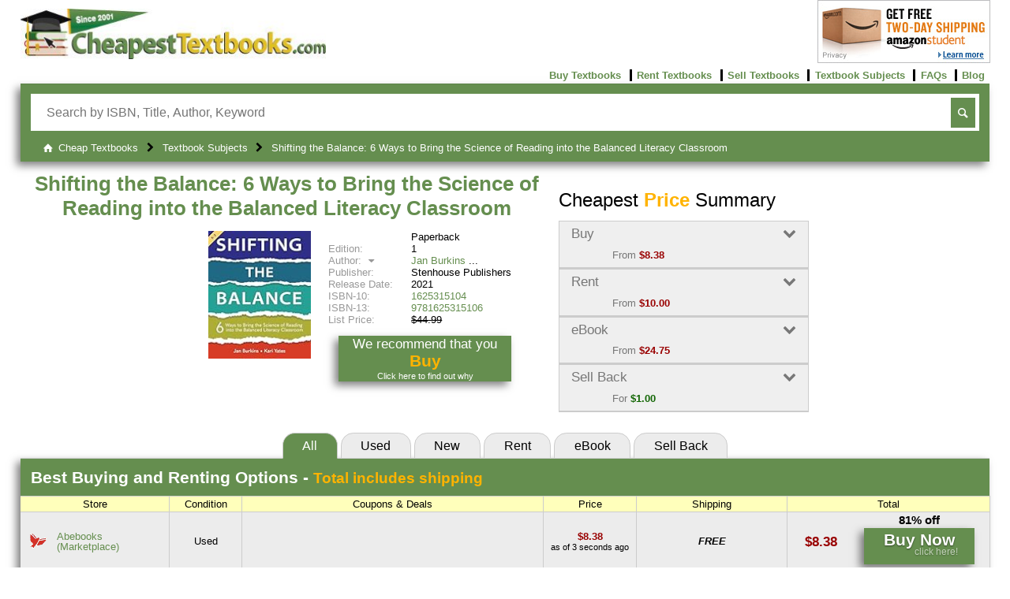

--- FILE ---
content_type: text/html; charset=UTF-8
request_url: https://www.cheapesttextbooks.com/subjects/Shifting-the-Balance-6-Ways-to-Bring-the-Science-of-Reading-into-the-Balanced-Literacy-Classroom-9781625315106.html
body_size: 16951
content:
<!DOCTYPE html>
<!--[if lt IE 7 ]>             <html class=" no-js ie6" lang="en"><![endif]-->
<!--[if IE 7 ]>                <html class=" no-js ie7" lang="en"><![endif]-->
<!--[if IE 8 ]>                <html class=" no-js ie8" lang="en"><![endif]-->
<!--[if IE 9 ]>                <html class=" no-js ie9" lang="en"><![endif]-->
<!--[if (gt IE 9)|!(IE)]><!--> <html class=" no-js" lang="en"><!--<![endif]-->
<head>
    <meta charset="utf-8">
    <meta http-equiv="X-UA-Compatible" content="IE=edge">
    <link rel="preconnect" href="https://www.google-analytics.com" crossorigin>
    <link rel="preconnect" href="https://www.googletagmanager.com" crossorigin>
    <link rel="preconnect" href="https://c932109.ssl.cf2.rackcdn.com" crossorigin>
    <link rel="preconnect" href="https://images-na.ssl-images-amazon.com" crossorigin>
    <link rel="preconnect" href="https://code.jquery.com" crossorigin>
    <link rel="preconnect" href="https://cdn.jsdelivr.net" crossorigin>

    <script>(function(u){var ua=u.toLowerCase(),is=function(t){return ua.indexOf(t)>-1},g='gecko',w='webkit',s='safari',o='opera',m='mobile',h=document.documentElement,b=[(!(/opera|webtv/i.test(ua))&&/msie\s(\d+)/.test(ua))?('ie ie'+RegExp.$1):is('rv:11.0')?g+' ie ie11':is('firefox/2')?g+' ff2':is('firefox/3.5')?g+' ff3 ff3_5':is('firefox/3.6')?g+' ff3 ff3_6':is('firefox/3')?g+' ff3':is('gecko/')?g:is('opera')?o+(/version\/(\d+)/.test(ua)?' '+o+RegExp.$1:(/opera(\s|\/)(\d+)/.test(ua)?' '+o+RegExp.$2:'')):is('konqueror')?'konqueror':is('blackberry')?m+' blackberry':is('android')?m+' android':is('chrome')?w+' chrome':is('iron')?w+' iron':is('applewebkit/')?w+' '+s+(/version\/(\d+)/.test(ua)?' '+s+RegExp.$1:''):is('mozilla/')?g:'',is('j2me')?m+' j2me':is('iphone')?m+' iphone':is('ipod')?m+' ipod':is('ipad')?m+' ipad':is('mac')?'mac':is('darwin')?'mac':is('webtv')?'webtv':is('win')?'win'+(is('windows nt 6.0')?' vista':''):is('freebsd')?'freebsd':(is('x11')||is('linux'))?'linux':''];c=b.join(' ');h.className=h.className.replace(/\bno-js\b/,'js');h.className += ' '+c; return c;})(navigator.userAgent)</script>
    <script>(function(w,d,s,l,i){w[l]=w[l]||[];w[l].push({'gtm.start':new Date().getTime(),event:'gtm.js'});var f=d.getElementsByTagName(s)[0],j=d.createElement(s),dl=l!='dataLayer'?'&l='+l:'';j.async=true;j.src='https://www.googletagmanager.com/gtm.js?id='+i+dl;f.parentNode.insertBefore(j,f);})(window,document,'script','dataLayer','GTM-N3RVN67');</script>
    <script>(function(w,d,t,r,u){var f,n,i;w[u]=w[u]||[],f=function(){var o={ti:"5219816", enableAutoSpaTracking: true};o.q=w[u],w[u]=new UET(o),w[u].push("pageLoad")},n=d.createElement(t),n.src=r,n.async=1,n.onload=n.onreadystatechange=function(){var s=this.readyState;s&&s!=="loaded"&&s!=="complete"||(f(),n.onload=n.onreadystatechange=null)},i=d.getElementsByTagName(t)[0],i.parentNode.insertBefore(n,i)})(window,document,"script","//bat.bing.com/bat.js","uetq");</script>
    <meta name="author" content="Cheapest Textbooks">
    <meta name="google-play-app" content="app-id=com.cheapesttextbooks">
    <meta name="google-play-app-tab" content="app-id=com.cheapesttextbooks">

    <title>Shifting the Balance 6 Ways to Bring the Science of Reading into the Balanced Literacy Classroom, ISBN: 9781625315106, 1625315104 - CheapestTextbooks.com</title>
    <meta name="description" content="ISBN 9781625315106 - Get FREE shipping offers and dollar off coupons with our price comparison for Shifting the Balance 6 Ways to Bring the Science of Reading into the Balanced Literacy Classroom - ISBN 9781625315106, 1625315104.">
    <meta name="viewport" content="width=device-width, initial-scale=1">
    <meta name="pragma" content="no-cache">
    <meta name="cache-control" content="no-cache">
    <meta name="GOOGLEBOT" content="index, follow">
    <meta name="robots" content="index, follow">
    <link rel="stylesheet" href="https://c932109.ssl.cf2.rackcdn.com/CSS/acb6c3b.css" media="screen">

    <link rel="search" type="application/opensearchdescription+xml" title="CheapestTextbooks.com" href="https://c932109.ssl.cf2.rackcdn.com/searchplugin.xml">

    <link rel="apple-touch-icon" sizes="180x180" href="https://c932109.ssl.cf2.rackcdn.com/apple-touch-icon.png?v=KmbLz9l5Pb">
    <link rel="icon" type="image/png" href="https://c932109.ssl.cf2.rackcdn.com/favicon-32x32.png?v=KmbLz9l5Pb" sizes="32x32">
    <link rel="icon" type="image/png" href="https://c932109.ssl.cf2.rackcdn.com/android-chrome-192x192.png?v=KmbLz9l5Pb" sizes="192x192">
    <link rel="icon" type="image/png" href="https://c932109.ssl.cf2.rackcdn.com/favicon-16x16.png?v=KmbLz9l5Pb" sizes="16x16">
    <link rel="manifest" href="/manifest.json">
    <link rel="mask-icon" href="https://c932109.ssl.cf2.rackcdn.com/safari-pinned-tab.svg?v=KmbLz9l5Pb" color="#5bbad5">
    <link rel="shortcut icon" href="https://www.cheapesttextbooks.com/favicon.ico?v=KmbLz9l5Pb">
    <meta name="msapplication-config" content="https://c932109.ssl.cf2.rackcdn.com/browserconfig.xml?v=KmbLz9l5Pb">
    <meta name="theme-color" content="#658e4f">

    <link title rel="canonical" href="https://www.cheapesttextbooks.com/subjects/Shifting-the-Balance-6-Ways-to-Bring-the-Science-of-Reading-into-the-Balanced-Literacy-Classroom-9781625315106.html">

    <script type="application/ld+json">
{"@context":"https://schema.org","@graph":[
    {
      "@context" : "http://schema.org",
      "@type" : "Organization",
      "@id" : "https://www.cheapesttextbooks.com/#org",
      "name": "Cheapest Textbooks",
      "url" : "https://www.cheapesttextbooks.com/",
      "logo" : "https://www.cheapesttextbooks.com/images/ui/cheapest-textbooks.jpg",
      "sameAs": [
        "https://www.instagram.com/cheapesttextbooks/",
        "http://www.twitter.com/CheapTextbooks",
        "http://www.youtube.com/thecheapesttextbooks",
        "https://www.facebook.com/FBcheapesttextbooks/"
      ]
    },{
      "@context": "http://schema.org",
      "@type": "WebSite",
      "@id": "https://www.cheapesttextbooks.com/#site",
      "name": "Cheapest Textbooks",
      "url": "https://www.cheapesttextbooks.com/",
      "potentialAction": {
        "@type": "SearchAction",
        "target": "https://www.cheapesttextbooks.com/IM/?keyval={search_term_string}&utm_source=google&utm_medium=sitelinksearchbox&utm_campaign=Site-Link-Searchbox",
        "query-input": "required name=search_term_string"
      }
    }
]}
    </script>

</head>
<body class="pc">
<noscript><iframe src="https://www.googletagmanager.com/ns.html?id=GTM-N3RVN67" height="0" width="0" style="display:none;visibility:hidden"></iframe></noscript>
<div id="wrapper">
<!-- begin header1 -->
<div id="header1">
    <div>
        <a href="https://www.cheapesttextbooks.com/"
           title="Cheap Textbooks">
            <img alt="Compare prices and save on cheap textbooks at CheapestTextbooks.com"
                 height="65"
                 src="https://c932109.ssl.cf2.rackcdn.com/images/ui/cheapest-textbooks.jpg"
                 width="390" />
        </a>
    </div>

    <div id="apps">
        <a href="https://www.amazon.com/gp/student/signup/info/?ie=UTF8&camp=1789&creative=390957&linkCode=ur2&tag=warptoestores-20" rel="noopener" target="_blank" title="Find out about free shipping with 'Amazon Student'">
            <img alt="Signup for 'Amazon Student'"
                 height="80"
                 src="https://c932109.ssl.cf2.rackcdn.com/images/ui/promo_amazon_student.png"
                 width="219" />
        </a>
    </div>
    
    <!-- begin header2 -->
    <input class="checkbox-hack" type="checkbox" id="black-menu">
    <div id="header2">
        <ul class="links l">
            <li class="black-menu social">
                <label class="icon-menu" for="black-menu" onclick title="More"></label>
            </li>
        </ul><!-- end links -->
        <ul class="links r">
            <li class="first">
                <a href="https://www.cheapesttextbooks.com/buy-cheap-textbooks.html"
                   title="Buy Cheap Textbooks.">
                    Buy Textbooks</a>
            </li>
            <li>
                <a href="https://www.cheapesttextbooks.com/rent-cheap-textbooks.html"
                   title="Rent Cheap Textbooks.">
                    Rent Textbooks</a>
            </li>
            <li>
                <a href="https://www.cheapesttextbooks.com/sell-textbooks-for-highest-price.html"
                   title="Sell Textbooks for Highest Price.">
                    Sell Textbooks</a>
            </li>
            <li>
                <a href="https://www.cheapesttextbooks.com/all-textbook-subjects.html"
                   title="Textbook Subjects.">
                    Textbook Subjects</a>
            </li>
            <li>
                <a href="https://www.cheapesttextbooks.com/collegeknowledge/faq/"
                   title="Check out these Frequently Asked Questions.">
                    FAQs</a>
            </li>
            <li>
                <a href="https://www.cheapesttextbooks.com/collegeknowledge/"
                   title="Check out the Cheapest Textbooks Blog.">
                    Blog</a>
            </li>
        </ul><!-- end links -->
    </div>
    <!-- end header2 -->

</div>
<!-- end header1 -->

<!-- begin header3 -->
<div id="header3">
    
    <!-- begin search_form -->
    <form action="https://www.cheapesttextbooks.com/IM/"
          class="searchBar box-shadow"
          method="get"
          name="search">
    
        <div class="search">
            <input AutoComplete="OFF"
                   autofocus
                   class="searchTerm placeholder required"
                   name="keyval"
                   placeholder="Search by ISBN, Title, Author, Keyword"
                   required
                   title="In order for us to find your book, you'll need to enter an ISBN, Title, Author or Keyword in the search bar"
                   type="text" />
            <input class="searchButton" type="submit" value="search" />
            <input name="submit" type="hidden" value="1">
        </div>
    </form><!-- end search_form -->
    <!-- end search_form -->
    
</div><!-- end header3 -->
<!-- end header3 -->

<!-- begin loading -->
<div class="gui-holder">
	<div class="gui-dialog" id="loader">
	    <p class="h3"><span class="animate-spin icon-arrows-cw h5"></span> Gathering data for you</p>
	    <p class="h6">Our Price Comparison is FREE to use. You are moments away from:</p>
	        <ul>
	            <li>Buy, Rent or Sell</li>
	            <li>New, Used, Rental, eBooks</li>
	            <li>Finding the Cheapest Prices</li>
	            <li>Saving up to 95%</li>
	        </ul>
	    <div class="rotate box-shadow">Check out<p class="headText">our fan page on</p><p class="h3"><span class="icon-facebook-rect"></span>facebook</p><p class="headText">for additional ways to save.</p></div>
	</div>
</div>
<!-- end loading -->
<!-- end head -->

<!-- begin breadcrumb -->

<style>
#loader { display: none; }
p.oldFilter { margin: 0; }
#ps { margin: .5em auto 1em; }
</style>
<div id="breadcrumbs">
    <ol class="crumbs" itemid="#crumbs" itemscope itemtype="https://schema.org/BreadcrumbList">
        <li class="first"
            itemprop="itemListElement" itemscope
            itemid="#crumb1"
            itemtype="https://schema.org/ListItem">
            <a class="icon-home"
               href="https://www.cheapesttextbooks.com/"
               itemprop="item"
               itemtype="https://schema.org/Thing"
               title="Cheap Textbooks">
                <span itemprop="name">Cheap Textbooks</span></a>
            <meta itemprop="position" content="1" />
        </li>
        <li 
            itemprop="itemListElement" itemscope
            itemid="#crumb2"
            itemtype="https://schema.org/ListItem">
            <a href="https://www.cheapesttextbooks.com/all-textbook-subjects.html"
               itemprop="item"
               itemtype="https://schema.org/Thing"
               title="Textbook Subjects">
                <span itemprop="name">Textbook Subjects</span></a>
            <meta itemprop="position" content="2" />
        </li>
        <li 
            itemprop="itemListElement" itemscope
            itemid="#crumb3"
            itemtype="https://schema.org/ListItem">
            <a href="/subjects/Shifting-the-Balance-6-Ways-to-Bring-the-Science-of-Reading-into-the-Balanced-Literacy-Classroom-9781625315106.html"
               itemprop="item"
               itemtype="https://schema.org/Thing"
               title="Shifting the Balance: 6 Ways to Bring the Science of Reading into the Balanced Literacy Classroom">
                <span itemprop="name">Shifting the Balance: 6 Ways to Bring the Science of Reading into the Balanced Literacy Classroom</span></a>
            <meta itemprop="position" content="3" />
        </li>
    </ol>
</div>
<!-- end breadcrumb -->

<!-- using books_price -->
<!-- begin books_price -->
<script>
document.title = "Shifting the Balance: 6 Ways to Bring the Science of Reading into the Balanced Literacy Classroom, ISBN: 9781625315106, 1625315104 - CheapestTextbooks.com";
var fbImg = '<img height="75" src="https://m.media-amazon.com/images/I/41ihHPLm-RL._SL75_.jpg" width="59" alt="Shifting the Balance: 6 Ways to Bring the Science of Reading into the Balanced Literacy Classroom" />';
</script>
<!-- end books_price -->

<!-- begin layout_price_results -->
<div class="product" itemscope itemtype="http://schema.org/Product">

    
    <!-- begin product_card_large -->
        <meta itemprop="description" content="Shifting the Balance: 6 Ways to Bring the Science of Reading into the Balanced Literacy Classroom, ISBN: 9781625315106, 1625315104 - CheapestTextbooks.com" />
        <h1 itemprop="name">
            <a href="https://www.cheapesttextbooks.com/subjects/Shifting-the-Balance-6-Ways-to-Bring-the-Science-of-Reading-into-the-Balanced-Literacy-Classroom-9781625315106.html"
               itemprop="url"
               title="Shifting the Balance: 6 Ways to Bring the Science of Reading into the Balanced Literacy Classroom">Shifting the Balance: 6 Ways to Bring the Science of Reading into the Balanced Literacy Classroom</a></h1>
    <div class="product_card large">
        <div class="image">
        <img height="75"
             src="https://m.media-amazon.com/images/I/41ihHPLm-RL._SL75_.jpg"
             width="59"
             alt="Shifting the Balance: 6 Ways to Bring the Science of Reading into the Balanced Literacy Classroom"
             class="small"
             itemprop="image"
             onerror="this.onerror=null;this.src='https://c932109.ssl.cf2.rackcdn.com/images/ui/n-a.small.jpg';" />
        <img height="160"
             src="https://m.media-amazon.com/images/I/41ihHPLm-RL._SL160_.jpg"
             width="127"
             alt="Shifting the Balance: 6 Ways to Bring the Science of Reading into the Balanced Literacy Classroom"
             class="medium"
             itemprop="image"
             onerror="this.onerror=null;this.src='https://c932109.ssl.cf2.rackcdn.com/images/ui/n-a.medium.jpg';" />
        </div>
    
        <div class="details">
            
            <!-- begin pc_list -->
            <input aria-label="Authors List" class="checkbox-hack author-menu" type="checkbox" id="author-menu-9781625315106">
            <dl class="pc_list">
                <!-- Show the format if we have it -->
                <dt></dt>
                <dd>Paperback</dd>
                <!-- Show the edition if we have it -->
                <dt>Edition:</dt>
                <dd class="edition">1</dd>
                <!-- Show the Authors if we have it -->
                <dt class="authors"><label class="checkbox-hack" for="author-menu-9781625315106" onclick title="More">Author: <span class="icon-down-dir"></span></label></dt>
                <dd class="authors first"><a href="https://www.cheapesttextbooks.com/IM/?keyval=%20Jan%20Burkins;submit=1;key=Author"> Jan Burkins</a></dd>
                <dd class="authors"><a href="https://www.cheapesttextbooks.com/IM/?keyval=%20%20Kari%20Yates;submit=1;key=Author">  Kari Yates</a></dd>
            
                <!-- Show the Artists if we have it -->
                <!-- Show the Publisher if we have it -->
                <dt>Publisher:</dt>
                <dd class="publisher" itemprop="brand">Stenhouse Publishers</dd>
                <!-- Show the ReleaseDate if we have it -->
                <dt>Release Date:</dt>
                <dd>2021</dd>
                <!-- Show the ReadingLevel if we have it -->
                <!-- Show the ISBN-10 if we have it -->
                <dt>ISBN-10:</dt>
                <dd class="isbn10">
                    <a href="https://www.cheapesttextbooks.com/subjects/Shifting-the-Balance-6-Ways-to-Bring-the-Science-of-Reading-into-the-Balanced-Literacy-Classroom-9781625315106.html"
                       itemprop="sku" content="1625315104"
                       title="Shifting the Balance: 6 Ways to Bring the Science of Reading into the Balanced Literacy Classroom 1625315104"
                       alt="Shifting the Balance: 6 Ways to Bring the Science of Reading into the Balanced Literacy Classroom 1625315104">1625315104</a>
                </dd>
                <!-- Show the ISBN-13 if we have it -->
                <dt>ISBN-13:</dt>
                <dd class="isbn13">
                    <a href="https://www.cheapesttextbooks.com/subjects/Shifting-the-Balance-6-Ways-to-Bring-the-Science-of-Reading-into-the-Balanced-Literacy-Classroom-9781625315106.html"
                       itemprop="gtin13" content="9781625315106"
                       title="Shifting the Balance: 6 Ways to Bring the Science of Reading into the Balanced Literacy Classroom 9781625315106"
                       alt="Shifting the Balance: 6 Ways to Bring the Science of Reading into the Balanced Literacy Classroom 9781625315106">9781625315106</a>
                </dd>
                <dt>List Price:&nbsp;</dt>
                <dd class="strike">$44.99</dd>
                <!-- Show the Alternate Versions if we have it -->
            </dl>
            <!-- end pc_list -->
    
    
            <div id="calc">
                <label for="calculator" class="checkbox-hack multi-line-button" onclick="">
                    <p class="h4">We recommend that you</p>
                    <p class="sup-title headText recommend" data-calculation="Buy">Buy</p>
                    <p class="sub-title">Click here to find out why</p>
                </label>
                <input class="checkbox-hack" id="calculator" name="calculator" type="checkbox">
    
                <div class="gui-dialog box-shadow buy">
                    <p class="h2 gui-dialog-head">Buy vs Rent: <span class="center g60">We recommend you <span class="headText recommend" data-calculation="Buy">Buy</span></span><label for="calculator" class="checkbox-hack close icon-cancel" onclick=""></label></p>
                    <p>This tool helps you determine if you should buy or rent your textbooks, based on the total cost of ownership including current sell back value.</p>
    
                    <dl class="pc_list g40">
                        <dt></dt>
                        <dd class="gold">Buy</dd>
    
                        <dt>Price:</dt>
                        <dd id="calcBuyPrice">$8.38</dd>
    
                        <dt>Condition:</dt>
                        <dd id="calcCond">Used</dd>
    
                        <dt>Sell Price:</dt>
                        <dd class="sellPrice" id="calcSellPrice" data-price="100">$1.00</dd>
    
                        <dt>Final Cost:</dt>
                        <dd class="price" id="calcFinal">$7.38</dd>
                    </dl>
                    <p class="g20">VS</p>
                    <dl class="pc_list g40">
                        <dt></dt>
                        <dd class="gold">Rent</dd>
    
                        <dt>Price:</dt>
                        <dd id="calcRentPrice" data-price="1000">$10.00</dd>
    
                        <dt>Duration:</dt>
                        <dd id="calcDuration" data-duration="1000">60 Days</dd>
    
                        <dt>Sell Price:</dt>
                        <dd class="sellPrice">None</dd>
    
                        <dt>Final Cost:</dt>
                        <dd id="calcRentFinal">$10.00</dd>
                    </dl>
                    <p></p>
                    <dl class="pc_list duration">
                        <dt></dt>
                        <dd class="gold">Will you buy a new or used book?</dd>
                        <dt><label for="calc-nu1" onclick title="Buy New">New Book</label></dt>
                        <dd><input class="calcOptions" id="calc-nu1" name="new_used" type="radio" data-price="" value="New"></dd>
                        <dt><label for="calc-nu2" onclick title="Buy Used">Used Book</label></dt>
                        <dd><input class="calcOptions" id="calc-nu2" name="new_used" type="radio" data-price="" value="Used"></dd>
                        <dt><label for="calc-nu3" onclick title="Buy Cheapest">Cheapest Book</label></dt>
                        <dd><input checked="checked" class="calcOptions" id="calc-nu3" name="new_used" type="radio" data-price="838" value="Used"></dd>
                    </dl>
                    <dl class="pc_list duration">
                        <dt></dt>
                        <dd class="gold">How long of a rental duration do you need?</dd>
                        <dt><label for="calc-d1" onclick title="Semester">Semester ( Day)</label></dt>
                        <dd><input checked="checked" class="calcOptions" id="calc-d1" name="duration" type="radio" data-price="" data-duration="" value="Semester"></dd>
                        <dt><label for="calc-d2" onclick title="Quarter">Quarter ( Day)</label></dt>
                        <dd><input checked="checked" class="calcOptions" id="calc-d2" name="duration" type="radio" data-price="" data-duration="" value="Quarter"></dd>
                        <dt><label for="calc-d3" onclick title="Session">Session ( Day)</label></dt>
                        <dd><input checked="checked" class="calcOptions" id="calc-d3" name="duration" type="radio" data-price="" data-duration="" value="Session"></dd>
                    </dl>
                    <dl class="pc_list duration">
                        <dt></dt>
                        <dd class="gold">Would you like to keep the book?</dd>
                        <dt><label for="calc-k1" onclick title="Keep the book">Keep the book</label></dt>
                        <dd><input id="calc-k1" name="keep" type="radio" value="keep"></dd>
                        <dt><label for="calc-k2" onclick title="Sell the book">Sell the book</label></dt>
                        <dd><input checked="checked" id="calc-k2" name="keep" type="radio" value="sell"></dd>
                    </dl>
                    <p class="h7">Disclaimer: These calculations are based on the current advertised price. Your results will vary depending on several factors, including the condition of the book and the advertised price at the time of sale.</p>
                </div><!-- end gui-dialog -->
                <label for="calculator" class="checkbox-hack gui-overlay" onclick=""></label>
            </div><!-- end calc -->
    
        </div><!-- end details -->
    </div><!-- end product_card -->
    <!-- end product_card_large -->
    
    <!-- begin quick_price -->
    <div class="product_card quick">
        <fieldset class="quickPrice accordion" itemprop="offers" itemscope itemtype="http://schema.org/AggregateOffer">
            <meta itemprop="priceCurrency" content="USD" />
            <legend class="h2">Cheapest <span class="headText">Price</span> Summary</legend>
            <input class="checkbox-hack" id="input-accord-buy" name="tab" type="checkbox">
            <label class="checkbox-hack" for="input-accord-buy" id="label-accord-buy">
                <span class="sup-title symbol-down-open">Buy</span>
                <span class="sub-title">From <span class='price'>$8.38</span></span>
            </label>
            <div class="article" id="article-buy">
                <div class="used">
                    <div class="g60 pt-icon mkt">
                        <p>Used: <span class="price">$8.38</span></p>
                        <span class='store-icon-abebooks'></span>
                        <a aria-label="Find this price at Abebooks"
                           class="prevDef abebooks_usedmkt"
                           href="https://www.cheapesttextbooks.com/abebooks/redirect/usedmkt/9781625315106.html?PID=32272369899&percent_savings=81"
                           rel="nofollow noopener"
                           target="_blank"
                           title="Find this price at Abebooks">
                            Abebooks<br />(Marketplace)</a>
                    </div><div class="g40 quick_list">
                      <dl class="pc_list">
                        <dt>Price:   </dt><dd>$8.38</dd>
                        <dt>Shipping:</dt><dd>$0.00</dd>
                        <dt>Total:   </dt><dd class="price">$8.38</dd>
                      </dl>
                    </div><div class="g40 button">
                        <a aria-label="Find this price at Abebooks"
                           class="multi-line-button stopProp"
                           href="https://www.cheapesttextbooks.com/abebooks/redirect/usedmkt/9781625315106.html?PID=32272369899&percent_savings=81"
                           rel="nofollow noopener"
                           target="_blank"
                           title="Find this price at Abebooks">
                            <span class="sup-title">Buy Now</span><span class="sub-title">click here!</span></a>
                    </div>
                </div>
                <div class="new">
                    <div class="g60 pt-icon mkt">
                        <p>New: <span class="price">$22.94</span></p>
                        <span class='store-icon-abebooks'></span>
                        <a aria-label="Find this price at Abebooks"
                           class="prevDef abebooks_newmkt"
                           href="https://www.cheapesttextbooks.com/abebooks/redirect/newmkt/9781625315106.html?PID=32251448563&percent_savings=58"
                           rel="nofollow noopener"
                           target="_blank"
                           title="Find this price at Abebooks">
                            Abebooks<br />(Marketplace)</a>
                    </div><div class="g40 quick_list">
                      <dl class="pc_list">
                        <dt>Price:   </dt><dd>$18.94</dd>
                        <dt>Shipping:</dt><dd>$4.00</dd>
                        <dt>Total:   </dt><dd class="price">$22.94</dd>
                      </dl>
                    </div><div class="g40 button">
                        <a aria-label="Find this price at Abebooks"
                           class="multi-line-button stopProp"
                           href="https://www.cheapesttextbooks.com/abebooks/redirect/newmkt/9781625315106.html?PID=32251448563&percent_savings=58"
                           rel="nofollow noopener"
                           target="_blank"
                           title="Find this price at Abebooks">
                            <span class="sup-title">Buy Now</span><span class="sub-title">click here!</span></a>
                    </div>
                </div>
            </div>
            <input class="checkbox-hack" id="input-accord-rent" name="tab" type="checkbox">
            <label class="checkbox-hack" for="input-accord-rent" id="label-accord-rent">
                <span class="sup-title symbol-down-open">Rent</span>
                <span class="sub-title">From <span class='price'>$10.00</span></span>
            </label>
            <div class="article" id="article-rent">
                <div class="semester">
                    <div class="g60 pt-icon">
                        <p>Semester Rental: <span class="price">$10.69</span></p>
                        <span class='store-icon-knetbooks'></span>
                        <a aria-label="Find this price at Knetbooks"
                           class="prevDef knetbooks_rentalsemester"
                           href="https://www.cheapesttextbooks.com/knetbooks/redirect/rentalsemester/9781625315106.html?PID=rt130days&percent_savings=76"
                           rel="nofollow noopener"
                           target="_blank"
                           title="Find this price at Knetbooks">
                            Knetbooks</a>
                    </div><div class="g40 quick_list">
                      <dl class="pc_list">
                        <dt>Price:   </dt><dd>$10.69</dd>
                        <dt>Shipping:</dt><dd>$0.00</dd>
                        <dt>Total:   </dt><dd class="price">$10.69</dd>
                      </dl>
                    </div><div class="g40 button">
                        <a aria-label="Find this price at Knetbooks"
                           class="multi-line-button stopProp"
                           href="https://www.cheapesttextbooks.com/knetbooks/redirect/rentalsemester/9781625315106.html?PID=rt130days&percent_savings=76"
                           rel="nofollow noopener"
                           target="_blank"
                           title="Find this price at Knetbooks">
                            <span class="sup-title">Rent Now</span><span class="sub-title">click here!</span></a>
                    </div>
                </div>
                <div class="quarter">
                    <div class="g60 pt-icon">
                        <p>85 Day Rental: <span class="price">$10.16</span></p>
                        <span class='store-icon-knetbooks'></span>
                        <a aria-label="Find this price at Knetbooks"
                           class="prevDef knetbooks_rentalquarter"
                           href="https://www.cheapesttextbooks.com/knetbooks/redirect/rentalquarter/9781625315106.html?PID=rt90days&percent_savings=77"
                           rel="nofollow noopener"
                           target="_blank"
                           title="Find this price at Knetbooks">
                            Knetbooks</a>
                    </div><div class="g40 quick_list">
                      <dl class="pc_list">
                        <dt>Price:   </dt><dd>$10.16</dd>
                        <dt>Shipping:</dt><dd>$0.00</dd>
                        <dt>Total:   </dt><dd class="price">$10.16</dd>
                      </dl>
                    </div><div class="g40 button">
                        <a aria-label="Find this price at Knetbooks"
                           class="multi-line-button stopProp"
                           href="https://www.cheapesttextbooks.com/knetbooks/redirect/rentalquarter/9781625315106.html?PID=rt90days&percent_savings=77"
                           rel="nofollow noopener"
                           target="_blank"
                           title="Find this price at Knetbooks">
                            <span class="sup-title">Rent Now</span><span class="sub-title">click here!</span></a>
                    </div>
                </div>
                <div class="session">
                    <div class="g60 pt-icon">
                        <p>55 Day Rental: <span class="price">$10.00</span></p>
                        <span class='store-icon-knetbooks'></span>
                        <a aria-label="Find this price at Knetbooks"
                           class="prevDef knetbooks_rentalsession"
                           href="https://www.cheapesttextbooks.com/knetbooks/redirect/rentalsession/9781625315106.html?PID=rt60days&percent_savings=78"
                           rel="nofollow noopener"
                           target="_blank"
                           title="Find this price at Knetbooks">
                            Knetbooks</a>
                    </div><div class="g40 quick_list">
                      <dl class="pc_list">
                        <dt>Price:   </dt><dd>$10.00</dd>
                        <dt>Shipping:</dt><dd>$0.00</dd>
                        <dt>Total:   </dt><dd class="price">$10.00</dd>
                      </dl>
                    </div><div class="g40 button">
                        <a aria-label="Find this price at Knetbooks"
                           class="multi-line-button stopProp"
                           href="https://www.cheapesttextbooks.com/knetbooks/redirect/rentalsession/9781625315106.html?PID=rt60days&percent_savings=78"
                           rel="nofollow noopener"
                           target="_blank"
                           title="Find this price at Knetbooks">
                            <span class="sup-title">Rent Now</span><span class="sub-title">click here!</span></a>
                    </div>
                </div>
            </div>
            <input class="checkbox-hack" id="input-accord-ebook" name="tab" type="checkbox">
            <label class="checkbox-hack" for="input-accord-ebook" id="label-accord-ebook">
                <span class="sup-title symbol-down-open">eBook</span>
                <span class="sub-title">From <span class='price'>$24.75</span></span>
            </label>
            <div class="article" id="article-ebook">
                <div class="ebook">
                    <div class="g60 pt-icon">
                        <p>eBook: <span class="price">$24.75</span></p>
                        <span class='store-icon-vitalsource'></span>
                        <a aria-label="Find this price at VitalSource"
                           class="prevDef vitalsource_ebook180"
                           href="https://www.cheapesttextbooks.com/vitalsource/redirect/ebook180/9781625315106.html?PID=9781003833901&percent_savings=45"
                           rel="nofollow noopener"
                           target="_blank"
                           title="Find this price at VitalSource">
                            VitalSource</a>
                    </div><div class="g40 quick_list">
                      <dl class="pc_list">
                        <dt>Price:   </dt><dd>$24.75</dd>
                        <dt>Shipping:</dt><dd>$0.00</dd>
                        <dt>Total:   </dt><dd class="price">$24.75</dd>
                      </dl>
                    </div><div class="g40 button">
                        <a aria-label="Find this price at VitalSource"
                           class="multi-line-button stopProp"
                           href="https://www.cheapesttextbooks.com/vitalsource/redirect/ebook180/9781625315106.html?PID=9781003833901&percent_savings=45"
                           rel="nofollow noopener"
                           target="_blank"
                           title="Find this price at VitalSource">
                            <span class="sup-title">Buy Now</span><span class="sub-title">click here!</span></a>
                    </div>
                </div>
            </div>
            <input class="checkbox-hack" id="input-accord-sell" name="tab" type="checkbox">
            <label class="checkbox-hack" for="input-accord-sell" id="label-accord-sell">
                <span class="sup-title symbol-down-open">Sell Back</span>
                <span class="sub-title">For <span class='sellPrice'>$1.00</span></span>
            </label>
            <div class="article" id="article-sell">
                <div class="sell">
                    <div class="g60 pt-icon">
                        <p>Sell Back: <span class="sellPrice">$1.00</span></p>
                        <span class='store-icon-ecampus'></span>
                        <a aria-label="Find this price at eCampus"
                           class="prevDef ecampus_sell"
                           href="https://www.cheapesttextbooks.com/ecampus/redirect/sell/9781625315106.html?percent_savings="
                           rel="nofollow noopener"
                           target="_blank"
                           title="Find this price at eCampus">
                            eCampus</a>
                    </div><div class="g40 quick_list">
                      <dl class="pc_list">
                        <dt>Price:   </dt><dd>$1.00</dd>
                        <dt>Shipping:</dt><dd>$0.00</dd>
                        <dt>Total:   </dt><dd class="sellPrice">$1.00</dd>
                      </dl>
                    </div><div class="g40 button">
                        <a aria-label="Find this price at eCampus"
                           class="multi-line-button stopProp"
                           href="https://www.cheapesttextbooks.com/ecampus/redirect/sell/9781625315106.html?percent_savings="
                           rel="nofollow noopener"
                           target="_blank"
                           title="Find this price at eCampus">
                            <span class="sup-title">Sell Now</span><span class="sub-title">click here!</span></a>
                    </div>
                </div>
            </div>
            <span itemprop="offerCount" content="6"></span>
            <span itemprop="lowPrice" content="8.38"></span>
            <span itemprop="highPrice" content="58.39"></span>
        </fieldset>
    </div>
    <!-- end quick_price -->

    <div id="newfilter" class="tabs">
        <table class="price-table quick">
            
            <!-- begin price_thead -->
            <thead>
                <tr>
                    <th class="text-left price" colspan="7">
                        <h3>Cheapest <span class="headText">Price</span> Summary</h3>
                    </th>
                </tr>
            </thead>
            <!-- end price_thead -->

            <tbody>
                <tr class="gold">
                    <th colspan="2">Store</th>
                    <th class="pt-condition">&nbsp;Condition&nbsp;</th>
                    <th class="pt-coupon">Coupons &amp; Deals</th>
                    <th class="pt-age">&nbsp;Price&nbsp;</th>
                    <th class="pt-shipping">Shipping</th>
                    <th class="pt-total">&nbsp;Total&nbsp;</th>
                </tr>
                
                <!-- begin price_row -->
                <tr class="pt-odd">
                    <td class="pt-icon">
                        <a aria-label="Find this price at Abebooks"
                           class="prevDef abebooks_usedmkt"
                           href="https://www.cheapesttextbooks.com/abebooks/redirect/usedmkt/9781625315106.html?PID=32272369899&percent_savings=81"
                           rel="nofollow noopener"
                           target="_blank"
                           title="Find this price at Abebooks">
                            <span class='store-icon-abebooks'></span></a>
                    </td>
                
                    <td class="pt-store">
                        <a aria-label="Find this price at Abebooks" class="prevDef abebooks_usedmkt" href="https://www.cheapesttextbooks.com/abebooks/redirect/usedmkt/9781625315106.html?PID=32272369899&percent_savings=81" rel="nofollow noopener" target="_blank" title="Find this price at Abebooks"> Abebooks<br />(Marketplace)</a>
                        <div class="condition">Used </div>
                    </td>
                
                    <td class="pt-condition">Used </td>
                    <td class="pt-coupon stopProp"></td>
                    <td class="pt-age">
                        <a aria-label="Find this price at Abebooks"
                           class="prevDef abebooks_usedmkt"
                           href="https://www.cheapesttextbooks.com/abebooks/redirect/usedmkt/9781625315106.html?PID=32272369899&percent_savings=81"
                           rel="nofollow noopener"
                           target="_blank"
                           title="Find this price at Abebooks">
                            <span class="price">$8.38</span></a><br />
                        <span class="age">as of 4 seconds ago</span>
                    </td>
                
                    <td class="pt-shipping"><em>FREE</em> </td>
                    <td class="pt-total">
                        <div class="g30">
                            <a aria-label="Find this price at Abebooks"
                               class="prevDef abebooks_usedmkt"
                               href="https://www.cheapesttextbooks.com/abebooks/redirect/usedmkt/9781625315106.html?PID=32272369899&percent_savings=81"
                               rel="nofollow noopener"
                               target="_blank"
                               title="Find this price at Abebooks">
                                <span class="price">$8.38</span></a>
                
                        </div>
                        <div class="g66">
                            <span class="pt-percent">81% off</span>
                
                            <a aria-label="Find this price at Abebooks"
                               class="multi-line-button stopProp"
                               href="https://www.cheapesttextbooks.com/abebooks/redirect/usedmkt/9781625315106.html?PID=32272369899&percent_savings=81"
                               rel="nofollow noopener"
                               target="_blank"
                               title="Find this price at Abebooks">
                                <span class="title">$8.38</span><span class="sup-title">Buy Now</span><span class="sub-title">click here!</span></a>
                        </div>
                    </td>
                </tr>
                <!-- end price_row -->
                
                <!-- begin price_row -->
                <tr class="pt-even">
                    <td class="pt-icon">
                        <a aria-label="Find this price at Abebooks"
                           class="prevDef abebooks_newmkt"
                           href="https://www.cheapesttextbooks.com/abebooks/redirect/newmkt/9781625315106.html?PID=32251448563&percent_savings=58"
                           rel="nofollow noopener"
                           target="_blank"
                           title="Find this price at Abebooks">
                            <span class='store-icon-abebooks'></span></a>
                    </td>
                
                    <td class="pt-store">
                        <a aria-label="Find this price at Abebooks" class="prevDef abebooks_newmkt" href="https://www.cheapesttextbooks.com/abebooks/redirect/newmkt/9781625315106.html?PID=32251448563&percent_savings=58" rel="nofollow noopener" target="_blank" title="Find this price at Abebooks"> Abebooks<br />(Marketplace)</a>
                        <div class="condition">New </div>
                    </td>
                
                    <td class="pt-condition">New </td>
                    <td class="pt-coupon stopProp"></td>
                    <td class="pt-age">
                        <a aria-label="Find this price at Abebooks"
                           class="prevDef abebooks_newmkt"
                           href="https://www.cheapesttextbooks.com/abebooks/redirect/newmkt/9781625315106.html?PID=32251448563&percent_savings=58"
                           rel="nofollow noopener"
                           target="_blank"
                           title="Find this price at Abebooks">
                            <span class="price">$18.94</span></a><br />
                        <span class="age">as of 4 seconds ago</span>
                    </td>
                
                    <td class="pt-shipping">$4.00 </td>
                    <td class="pt-total">
                        <div class="g30">
                            <a aria-label="Find this price at Abebooks"
                               class="prevDef abebooks_newmkt"
                               href="https://www.cheapesttextbooks.com/abebooks/redirect/newmkt/9781625315106.html?PID=32251448563&percent_savings=58"
                               rel="nofollow noopener"
                               target="_blank"
                               title="Find this price at Abebooks">
                                <span class="price">$22.94</span></a>
                
                        </div>
                        <div class="g66">
                            <span class="pt-percent">58% off</span>
                
                            <a aria-label="Find this price at Abebooks"
                               class="multi-line-button stopProp"
                               href="https://www.cheapesttextbooks.com/abebooks/redirect/newmkt/9781625315106.html?PID=32251448563&percent_savings=58"
                               rel="nofollow noopener"
                               target="_blank"
                               title="Find this price at Abebooks">
                                <span class="title">$22.94</span><span class="sup-title">Buy Now</span><span class="sub-title">click here!</span></a>
                        </div>
                    </td>
                </tr>
                <!-- end price_row -->
                
                <!-- begin price_row -->
                <tr class="pt-odd">
                    <td class="pt-icon">
                        <a aria-label="Find this price at Knetbooks"
                           class="prevDef knetbooks_rentalsemester"
                           href="https://www.cheapesttextbooks.com/knetbooks/redirect/rentalsemester/9781625315106.html?PID=rt130days&percent_savings=76"
                           rel="nofollow noopener"
                           target="_blank"
                           title="Find this price at Knetbooks">
                            <span class='store-icon-knetbooks'></span></a>
                    </td>
                
                    <td class="pt-store">
                        <a aria-label="Find this price at Knetbooks" class="prevDef knetbooks_rentalsemester" href="https://www.cheapesttextbooks.com/knetbooks/redirect/rentalsemester/9781625315106.html?PID=rt130days&percent_savings=76" rel="nofollow noopener" target="_blank" title="Find this price at Knetbooks"> Knetbooks</a>
                        <div class="condition">Semester Rental <br />(Due Date 05/29/2026) </div>
                    </td>
                
                    <td class="pt-condition">Semester Rental <br />(Due Date 05/29/2026) </td>
                    <td class="pt-coupon stopProp"></td>
                    <td class="pt-age">
                        <a aria-label="Find this price at Knetbooks"
                           class="prevDef knetbooks_rentalsemester"
                           href="https://www.cheapesttextbooks.com/knetbooks/redirect/rentalsemester/9781625315106.html?PID=rt130days&percent_savings=76"
                           rel="nofollow noopener"
                           target="_blank"
                           title="Find this price at Knetbooks">
                            <span class="price">$10.69</span></a><br />
                        <span class="age">as of 4 seconds ago</span>
                    </td>
                
                    <td class="pt-shipping"><em>FREE</em> </td>
                    <td class="pt-total">
                        <div class="g30">
                            <a aria-label="Find this price at Knetbooks"
                               class="prevDef knetbooks_rentalsemester"
                               href="https://www.cheapesttextbooks.com/knetbooks/redirect/rentalsemester/9781625315106.html?PID=rt130days&percent_savings=76"
                               rel="nofollow noopener"
                               target="_blank"
                               title="Find this price at Knetbooks">
                                <span class="price">$10.69</span></a>
                
                        </div>
                        <div class="g66">
                            <span class="pt-percent">76% off</span>
                
                            <a aria-label="Find this price at Knetbooks"
                               class="multi-line-button stopProp"
                               href="https://www.cheapesttextbooks.com/knetbooks/redirect/rentalsemester/9781625315106.html?PID=rt130days&percent_savings=76"
                               rel="nofollow noopener"
                               target="_blank"
                               title="Find this price at Knetbooks">
                                <span class="title">$10.69</span><span class="sup-title">Rent Now</span><span class="sub-title">click here!</span></a>
                        </div>
                    </td>
                </tr>
                <!-- end price_row -->
                
                <!-- begin price_row -->
                <tr class="pt-even">
                    <td class="pt-icon">
                        <a aria-label="Find this price at Knetbooks"
                           class="prevDef knetbooks_rentalquarter"
                           href="https://www.cheapesttextbooks.com/knetbooks/redirect/rentalquarter/9781625315106.html?PID=rt90days&percent_savings=77"
                           rel="nofollow noopener"
                           target="_blank"
                           title="Find this price at Knetbooks">
                            <span class='store-icon-knetbooks'></span></a>
                    </td>
                
                    <td class="pt-store">
                        <a aria-label="Find this price at Knetbooks" class="prevDef knetbooks_rentalquarter" href="https://www.cheapesttextbooks.com/knetbooks/redirect/rentalquarter/9781625315106.html?PID=rt90days&percent_savings=77" rel="nofollow noopener" target="_blank" title="Find this price at Knetbooks"> Knetbooks</a>
                        <div class="condition">90 Day Rental<br /> (Due Date 04/26/2026) </div>
                    </td>
                
                    <td class="pt-condition">90 Day Rental<br /> (Due Date 04/26/2026) </td>
                    <td class="pt-coupon stopProp"></td>
                    <td class="pt-age">
                        <a aria-label="Find this price at Knetbooks"
                           class="prevDef knetbooks_rentalquarter"
                           href="https://www.cheapesttextbooks.com/knetbooks/redirect/rentalquarter/9781625315106.html?PID=rt90days&percent_savings=77"
                           rel="nofollow noopener"
                           target="_blank"
                           title="Find this price at Knetbooks">
                            <span class="price">$10.16</span></a><br />
                        <span class="age">as of 4 seconds ago</span>
                    </td>
                
                    <td class="pt-shipping"><em>FREE</em> </td>
                    <td class="pt-total">
                        <div class="g30">
                            <a aria-label="Find this price at Knetbooks"
                               class="prevDef knetbooks_rentalquarter"
                               href="https://www.cheapesttextbooks.com/knetbooks/redirect/rentalquarter/9781625315106.html?PID=rt90days&percent_savings=77"
                               rel="nofollow noopener"
                               target="_blank"
                               title="Find this price at Knetbooks">
                                <span class="price">$10.16</span></a>
                
                        </div>
                        <div class="g66">
                            <span class="pt-percent">77% off</span>
                
                            <a aria-label="Find this price at Knetbooks"
                               class="multi-line-button stopProp"
                               href="https://www.cheapesttextbooks.com/knetbooks/redirect/rentalquarter/9781625315106.html?PID=rt90days&percent_savings=77"
                               rel="nofollow noopener"
                               target="_blank"
                               title="Find this price at Knetbooks">
                                <span class="title">$10.16</span><span class="sup-title">Rent Now</span><span class="sub-title">click here!</span></a>
                        </div>
                    </td>
                </tr>
                <!-- end price_row -->
                
                <!-- begin price_row -->
                <tr class="pt-odd">
                    <td class="pt-icon">
                        <a aria-label="Find this price at Knetbooks"
                           class="prevDef knetbooks_rentalsession"
                           href="https://www.cheapesttextbooks.com/knetbooks/redirect/rentalsession/9781625315106.html?PID=rt60days&percent_savings=78"
                           rel="nofollow noopener"
                           target="_blank"
                           title="Find this price at Knetbooks">
                            <span class='store-icon-knetbooks'></span></a>
                    </td>
                
                    <td class="pt-store">
                        <a aria-label="Find this price at Knetbooks" class="prevDef knetbooks_rentalsession" href="https://www.cheapesttextbooks.com/knetbooks/redirect/rentalsession/9781625315106.html?PID=rt60days&percent_savings=78" rel="nofollow noopener" target="_blank" title="Find this price at Knetbooks"> Knetbooks</a>
                        <div class="condition">60 Day Rental<br /> (Due Date 03/27/2026) </div>
                    </td>
                
                    <td class="pt-condition">60 Day Rental<br /> (Due Date 03/27/2026) </td>
                    <td class="pt-coupon stopProp"></td>
                    <td class="pt-age">
                        <a aria-label="Find this price at Knetbooks"
                           class="prevDef knetbooks_rentalsession"
                           href="https://www.cheapesttextbooks.com/knetbooks/redirect/rentalsession/9781625315106.html?PID=rt60days&percent_savings=78"
                           rel="nofollow noopener"
                           target="_blank"
                           title="Find this price at Knetbooks">
                            <span class="price">$10.00</span></a><br />
                        <span class="age">as of 4 seconds ago</span>
                    </td>
                
                    <td class="pt-shipping"><em>FREE</em> </td>
                    <td class="pt-total">
                        <div class="g30">
                            <a aria-label="Find this price at Knetbooks"
                               class="prevDef knetbooks_rentalsession"
                               href="https://www.cheapesttextbooks.com/knetbooks/redirect/rentalsession/9781625315106.html?PID=rt60days&percent_savings=78"
                               rel="nofollow noopener"
                               target="_blank"
                               title="Find this price at Knetbooks">
                                <span class="price">$10.00</span></a>
                
                        </div>
                        <div class="g66">
                            <span class="pt-percent">78% off</span>
                
                            <a aria-label="Find this price at Knetbooks"
                               class="multi-line-button stopProp"
                               href="https://www.cheapesttextbooks.com/knetbooks/redirect/rentalsession/9781625315106.html?PID=rt60days&percent_savings=78"
                               rel="nofollow noopener"
                               target="_blank"
                               title="Find this price at Knetbooks">
                                <span class="title">$10.00</span><span class="sup-title">Rent Now</span><span class="sub-title">click here!</span></a>
                        </div>
                    </td>
                </tr>
                <!-- end price_row -->
                
                <!-- begin price_row -->
                <tr class="pt-even">
                    <td class="pt-icon">
                        <a aria-label="Find this price at VitalSource"
                           class="prevDef vitalsource_ebook180"
                           href="https://www.cheapesttextbooks.com/vitalsource/redirect/ebook180/9781625315106.html?PID=9781003833901&percent_savings=45"
                           rel="nofollow noopener"
                           target="_blank"
                           title="Find this price at VitalSource">
                            <span class='store-icon-vitalsource'></span></a>
                    </td>
                
                    <td class="pt-store">
                        <a aria-label="Find this price at VitalSource" class="prevDef vitalsource_ebook180" href="https://www.cheapesttextbooks.com/vitalsource/redirect/ebook180/9781625315106.html?PID=9781003833901&percent_savings=45" rel="nofollow noopener" target="_blank" title="Find this price at VitalSource"> VitalSource</a>
                        <div class="condition">180 Day eBook<br /> (Expire Date 07/25/2026) </div>
                    </td>
                
                    <td class="pt-condition">180 Day eBook<br /> (Expire Date 07/25/2026) </td>
                    <td class="pt-coupon stopProp"></td>
                    <td class="pt-age">
                        <a aria-label="Find this price at VitalSource"
                           class="prevDef vitalsource_ebook180"
                           href="https://www.cheapesttextbooks.com/vitalsource/redirect/ebook180/9781625315106.html?PID=9781003833901&percent_savings=45"
                           rel="nofollow noopener"
                           target="_blank"
                           title="Find this price at VitalSource">
                            <span class="price">$24.75</span></a><br />
                        <span class="age">as of 4 seconds ago</span>
                    </td>
                
                    <td class="pt-shipping"><em>FREE</em> </td>
                    <td class="pt-total">
                        <div class="g30">
                            <a aria-label="Find this price at VitalSource"
                               class="prevDef vitalsource_ebook180"
                               href="https://www.cheapesttextbooks.com/vitalsource/redirect/ebook180/9781625315106.html?PID=9781003833901&percent_savings=45"
                               rel="nofollow noopener"
                               target="_blank"
                               title="Find this price at VitalSource">
                                <span class="price">$24.75</span></a>
                
                        </div>
                        <div class="g66">
                            <span class="pt-percent">45% off</span>
                
                            <a aria-label="Find this price at VitalSource"
                               class="multi-line-button stopProp"
                               href="https://www.cheapesttextbooks.com/vitalsource/redirect/ebook180/9781625315106.html?PID=9781003833901&percent_savings=45"
                               rel="nofollow noopener"
                               target="_blank"
                               title="Find this price at VitalSource">
                                <span class="title">$24.75</span><span class="sup-title">Rent Now</span><span class="sub-title">click here!</span></a>
                        </div>
                    </td>
                </tr>
                <!-- end price_row -->

            </tbody>
        </table>
        <table class="price-table">
                <tr class="gold">
                    <th colspan="2">Store</th>
                    <th class="pt-condition"> Condition </th>
                    <th class="pt-age"> Payment Type </th>
                    <th class="pt-total">Offer</th>
                </tr>                
                <!-- begin price_row -->
                <tr class="pt-odd sell">
                    <td class="pt-icon">
                        <a aria-label="Find this price at SellBackBooks"
                           class="prevDef sellbackbooks_sell"
                           href="https://www.cheapesttextbooks.com/sellbackbooks/redirect/sell/9781625315106.html?percent_savings="
                           rel="nofollow noopener"
                           target="_blank"
                           title="Find this price at SellBackBooks">
                            <span class='store-icon-sellbackbooks'></span></a>
                    </td>
                
                    <td class="pt-store">
                        <a aria-label="Find this price at SellBackBooks" class="prevDef sellbackbooks_sell" href="https://www.cheapesttextbooks.com/sellbackbooks/redirect/sell/9781625315106.html?percent_savings=" rel="nofollow noopener" target="_blank" title="Find this price at SellBackBooks"> SellBackBooks</a>
                        <div class="condition">Sell Back </div>
                    </td>
                
                    <td class="pt-condition">Sell Back </td>
                
                    <td class="pt-age">
                        Check
                    </td>
                
                    <td class="pt-total">
                        <div class="g30">
                            <a aria-label="Find this price at SellBackBooks"
                               class="prevDef sellbackbooks_sell"
                               href="https://www.cheapesttextbooks.com/sellbackbooks/redirect/sell/9781625315106.html?percent_savings="
                               rel="nofollow noopener"
                               target="_blank"
                               title="Find this price at SellBackBooks">
                                <span class="sellPrice">$1.00</span></a>
                
                        </div>
                        <div class="g66">
                        &nbsp;
                
                            <a aria-label="Find this price at SellBackBooks"
                               class="multi-line-button stopProp"
                               href="https://www.cheapesttextbooks.com/sellbackbooks/redirect/sell/9781625315106.html?percent_savings="
                               rel="nofollow noopener"
                               target="_blank"
                               title="Find this price at SellBackBooks">
                                <span class="title">$1.00</span><span class="sup-title">Sell Now</span><span class="sub-title">click here!</span></a>
                        </div>
                    </td>
                </tr>
                <!-- end price_row -->
            </tbody>
        </table>
        <input class="checkbox-hack" id="accord_all"  name="filterTab" type="radio" checked="checked">
        <input class="checkbox-hack" id="accord_a"    name="filterTab" type="radio">
        <input class="checkbox-hack" id="accord_b"    name="filterTab" type="radio">
        <input class="checkbox-hack" id="accord_rent" name="filterTab" type="radio">
        <input class="checkbox-hack" id="accord_f"    name="filterTab" type="radio">
        <input class="checkbox-hack" id="accord_g"    name="filterTab" type="radio">
        <label class="checkbox-hack tab" for="accord_all"  onclick="">All</label>
        <label class="checkbox-hack tab" for="accord_a"    onclick="">Used</label>
        <label class="checkbox-hack tab" for="accord_b"    onclick="">New</label>
        <label class="checkbox-hack tab" for="accord_rent" onclick="">Rent</label>
        <label class="checkbox-hack tab" for="accord_f"    onclick="">eBook</label>
        <label class="checkbox-hack tab" for="accord_g"    onclick="">Sell<span> Back</span></label>

        <div id="prices" class="box-shadow">
            <ul class="accord">
                <li>
                    <a id="used"></a>
                    
                    <!-- begin price_table -->
                    <table class="a price-table" border="1" align="center" cellpadding="0" cellspacing="0">
                        
                        <!-- begin price_thead -->
                        <thead>
                            <tr>
                                <th class="text-left price" colspan="7">
                                    <h3><label class="checkbox-hack" for="accord_a" onclick>Buy it used <span class="headText">for as low as</span> $8.38</label></h3>
                                </th>
                            </tr>
                        </thead>
                        <!-- end price_thead -->
                    
                        <tbody>
                            <tr class="gold">
                                <th colspan="2">Store</th>
                                <th class="pt-condition">&nbsp;Condition&nbsp;</th>
                                <th class="pt-coupon">Coupons &amp; Deals</th>
                                <th class="pt-age">&nbsp;Price&nbsp;</th>
                                <th class="pt-shipping">Shipping</th>
                                <th class="pt-total">&nbsp;Total&nbsp;</th>
                            </tr>
                            
                            <!-- begin price_row -->
                            <tr class="pt-even">
                                <td class="pt-icon">
                                    <a aria-label="Find this price at Abebooks"
                                       class="prevDef abebooks_usedmkt"
                                       href="https://www.cheapesttextbooks.com/abebooks/redirect/usedmkt/9781625315106.html?PID=32272369899&percent_savings=81"
                                       rel="nofollow noopener"
                                       target="_blank"
                                       title="Find this price at Abebooks">
                                        <span class='store-icon-abebooks'></span></a>
                                </td>
                            
                                <td class="pt-store">
                                    <a aria-label="Find this price at Abebooks" class="prevDef abebooks_usedmkt" href="https://www.cheapesttextbooks.com/abebooks/redirect/usedmkt/9781625315106.html?PID=32272369899&percent_savings=81" rel="nofollow noopener" target="_blank" title="Find this price at Abebooks"> Abebooks<br />(Marketplace)</a>
                                    <div class="condition">Used </div>
                                </td>
                            
                                <td class="pt-condition">Used </td>
                                <td class="pt-coupon stopProp"></td>
                                <td class="pt-age">
                                    <a aria-label="Find this price at Abebooks"
                                       class="prevDef abebooks_usedmkt"
                                       href="https://www.cheapesttextbooks.com/abebooks/redirect/usedmkt/9781625315106.html?PID=32272369899&percent_savings=81"
                                       rel="nofollow noopener"
                                       target="_blank"
                                       title="Find this price at Abebooks">
                                        <span class="price">$8.38</span></a><br />
                                    <span class="age">as of 3 seconds ago</span>
                                </td>
                            
                                <td class="pt-shipping"><em>FREE</em> </td>
                                <td class="pt-total">
                                    <div class="g30">
                                        <a aria-label="Find this price at Abebooks"
                                           class="prevDef abebooks_usedmkt"
                                           href="https://www.cheapesttextbooks.com/abebooks/redirect/usedmkt/9781625315106.html?PID=32272369899&percent_savings=81"
                                           rel="nofollow noopener"
                                           target="_blank"
                                           title="Find this price at Abebooks">
                                            <span class="price">$8.38</span></a>
                            
                                    </div>
                                    <div class="g66">
                                        <span class="pt-percent">81% off</span>
                            
                                        <a aria-label="Find this price at Abebooks"
                                           class="multi-line-button stopProp"
                                           href="https://www.cheapesttextbooks.com/abebooks/redirect/usedmkt/9781625315106.html?PID=32272369899&percent_savings=81"
                                           rel="nofollow noopener"
                                           target="_blank"
                                           title="Find this price at Abebooks">
                                            <span class="title">$8.38</span><span class="sup-title">Buy Now</span><span class="sub-title">click here!</span></a>
                                    </div>
                                </td>
                            </tr>
                            <!-- end price_row -->
                            
                            <!-- begin price_row -->
                            <tr class="pt-odd">
                                <td class="pt-icon">
                                    <a aria-label="Find this price at Textbooks.com"
                                       class="prevDef textbooks_used"
                                       href="https://www.cheapesttextbooks.com/textbooks/redirect/used/9781625315106.html?ref_url=//textbooks.pxf.io/c/60236/369696/5360?u=https%3A%2F%2Fwww.textbooks.com%2FCart.php%3FACTION%3Dsingleadd%26FVBKN1%3D6646118%26FVORDER1%3DU_6646118&percent_savings=60"
                                       rel="nofollow noopener"
                                       target="_blank"
                                       title="Find this price at Textbooks.com">
                                        <span class='store-icon-textbooks'></span></a>
                                </td>
                            
                                <td class="pt-store">
                                    <a aria-label="Find this price at Textbooks.com" class="prevDef textbooks_used" href="https://www.cheapesttextbooks.com/textbooks/redirect/used/9781625315106.html?ref_url=//textbooks.pxf.io/c/60236/369696/5360?u=https%3A%2F%2Fwww.textbooks.com%2FCart.php%3FACTION%3Dsingleadd%26FVBKN1%3D6646118%26FVORDER1%3DU_6646118&percent_savings=60" rel="nofollow noopener" target="_blank" title="Find this price at Textbooks.com"> Textbooks.com</a>
                                    <div class="condition">Used </div>
                                </td>
                            
                                <td class="pt-condition">Used </td>
                                <td class="pt-coupon stopProp"><span> <label class="checkbox-hack" for="textbooks_used" onclick="">$</label> </span> <input id="textbooks_used" name="textbooks_used" class="checkbox-hack" type="checkbox"> <div class="gui-dialog"> <h4 class="gui-dialog-head"> Textbooks.com coupon(s)<label class="checkbox-hack close icon-cancel" for="textbooks_used" onclick=""></label> </h4> <!-- begin coupon_row --> <p> <em>Details:</em> Get FREE shipping with a $25+ order <br /> <em>Restrictions:</em> Must spend $25+ <br /> <em>Coupon Code:</em> <span class="couponcode">no code needed</span> <br /> </p> <!-- end coupon_row --> </div> <label class="checkbox-hack gui-overlay" for="textbooks_used" onclick=""></label> </td>
                                <td class="pt-age">
                                    <a aria-label="Find this price at Textbooks.com"
                                       class="prevDef textbooks_used"
                                       href="https://www.cheapesttextbooks.com/textbooks/redirect/used/9781625315106.html?ref_url=//textbooks.pxf.io/c/60236/369696/5360?u=https%3A%2F%2Fwww.textbooks.com%2FCart.php%3FACTION%3Dsingleadd%26FVBKN1%3D6646118%26FVORDER1%3DU_6646118&percent_savings=60"
                                       rel="nofollow noopener"
                                       target="_blank"
                                       title="Find this price at Textbooks.com">
                                        <span class="price">$18.10</span></a><br />
                                    <span class="age">as of 4 seconds ago</span>
                                </td>
                            
                                <td class="pt-shipping">$3.99<br><em>FREE</em>, with $25 purchase </td>
                                <td class="pt-total">
                                    <div class="g30">
                                        <a aria-label="Find this price at Textbooks.com"
                                           class="prevDef textbooks_used"
                                           href="https://www.cheapesttextbooks.com/textbooks/redirect/used/9781625315106.html?ref_url=//textbooks.pxf.io/c/60236/369696/5360?u=https%3A%2F%2Fwww.textbooks.com%2FCart.php%3FACTION%3Dsingleadd%26FVBKN1%3D6646118%26FVORDER1%3DU_6646118&percent_savings=60"
                                           rel="nofollow noopener"
                                           target="_blank"
                                           title="Find this price at Textbooks.com">
                                            <span class="price">$22.09</span></a>
                            
                                    </div>
                                    <div class="g66">
                                        <span class="pt-percent">60% off</span>
                            
                                        <a aria-label="Find this price at Textbooks.com"
                                           class="multi-line-button stopProp"
                                           href="https://www.cheapesttextbooks.com/textbooks/redirect/used/9781625315106.html?ref_url=//textbooks.pxf.io/c/60236/369696/5360?u=https%3A%2F%2Fwww.textbooks.com%2FCart.php%3FACTION%3Dsingleadd%26FVBKN1%3D6646118%26FVORDER1%3DU_6646118&percent_savings=60"
                                           rel="nofollow noopener"
                                           target="_blank"
                                           title="Find this price at Textbooks.com">
                                            <span class="title">$22.09</span><span class="sup-title">Buy Now</span><span class="sub-title">click here!</span></a>
                                    </div>
                                </td>
                            </tr>
                            <!-- end price_row -->
                            
                            <!-- begin price_row -->
                            <tr class="pt-even">
                                <td class="pt-icon">
                                    <a aria-label="Find this price at eCampus"
                                       class="prevDef ecampus_used"
                                       href="https://www.cheapesttextbooks.com/ecampus/redirect/used/9781625315106.html?percent_savings=14"
                                       rel="nofollow noopener"
                                       target="_blank"
                                       title="Find this price at eCampus">
                                        <span class='store-icon-ecampus'></span></a>
                                </td>
                            
                                <td class="pt-store">
                                    <a aria-label="Find this price at eCampus" class="prevDef ecampus_used" href="https://www.cheapesttextbooks.com/ecampus/redirect/used/9781625315106.html?percent_savings=14" rel="nofollow noopener" target="_blank" title="Find this price at eCampus"> eCampus</a>
                                    <div class="condition">Used </div>
                                </td>
                            
                                <td class="pt-condition">Used </td>
                                <td class="pt-coupon stopProp"><span> <label class="checkbox-hack" for="ecampus_used" onclick="">$</label> </span> <input id="ecampus_used" name="ecampus_used" class="checkbox-hack" type="checkbox"> <div class="gui-dialog"> <h4 class="gui-dialog-head"> eCampus coupon(s)<label class="checkbox-hack close icon-cancel" for="ecampus_used" onclick=""></label> </h4> <!-- begin coupon_row --> <p> <em>Details:</em> Get FREE Shipping with a $35+ purchase <br /> <em>Restrictions:</em> Must spend $35+ <br /> <em>Coupon Code:</em> <span class="couponcode">no code needed</span> <br /> </p> <!-- end coupon_row --> </div> <label class="checkbox-hack gui-overlay" for="ecampus_used" onclick=""></label> </td>
                                <td class="pt-age">
                                    <a aria-label="Find this price at eCampus"
                                       class="prevDef ecampus_used"
                                       href="https://www.cheapesttextbooks.com/ecampus/redirect/used/9781625315106.html?percent_savings=14"
                                       rel="nofollow noopener"
                                       target="_blank"
                                       title="Find this price at eCampus">
                                        <span class="price">$38.87</span></a><br />
                                    <span class="age">as of 4 seconds ago</span>
                                </td>
                            
                                <td class="pt-shipping"><em>FREE</em> </td>
                                <td class="pt-total">
                                    <div class="g30">
                                        <a aria-label="Find this price at eCampus"
                                           class="prevDef ecampus_used"
                                           href="https://www.cheapesttextbooks.com/ecampus/redirect/used/9781625315106.html?percent_savings=14"
                                           rel="nofollow noopener"
                                           target="_blank"
                                           title="Find this price at eCampus">
                                            <span class="price">$38.87</span></a>
                            
                                    </div>
                                    <div class="g66">
                                        <span class="pt-percent">14% off</span>
                            
                                        <a aria-label="Find this price at eCampus"
                                           class="multi-line-button stopProp"
                                           href="https://www.cheapesttextbooks.com/ecampus/redirect/used/9781625315106.html?percent_savings=14"
                                           rel="nofollow noopener"
                                           target="_blank"
                                           title="Find this price at eCampus">
                                            <span class="title">$38.87</span><span class="sup-title">Buy Now</span><span class="sub-title">click here!</span></a>
                                    </div>
                                </td>
                            </tr>
                            <!-- end price_row -->
                            
                            <!-- begin price_row -->
                            <tr class="pt-odd">
                                <td class="pt-icon">
                                    <a aria-label="Find this price at BiggerBooks"
                                       class="prevDef biggerbooks_used"
                                       href="https://www.cheapesttextbooks.com/biggerbooks/redirect/used/9781625315106.html?percent_savings=14"
                                       rel="nofollow noopener"
                                       target="_blank"
                                       title="Find this price at BiggerBooks">
                                        <span class='store-icon-biggerbooks'></span></a>
                                </td>
                            
                                <td class="pt-store">
                                    <a aria-label="Find this price at BiggerBooks" class="prevDef biggerbooks_used" href="https://www.cheapesttextbooks.com/biggerbooks/redirect/used/9781625315106.html?percent_savings=14" rel="nofollow noopener" target="_blank" title="Find this price at BiggerBooks"> BiggerBooks</a>
                                    <div class="condition">Used </div>
                                </td>
                            
                                <td class="pt-condition">Used </td>
                                <td class="pt-coupon stopProp"><span> <label class="checkbox-hack" for="biggerbooks_used" onclick="">$</label> </span> <input id="biggerbooks_used" name="biggerbooks_used" class="checkbox-hack" type="checkbox"> <div class="gui-dialog"> <h4 class="gui-dialog-head"> BiggerBooks coupon(s)<label class="checkbox-hack close icon-cancel" for="biggerbooks_used" onclick=""></label> </h4> <!-- begin coupon_row --> <p> <em>Details:</em> Get FREE Shipping with a $59+ purchase <br /> <em>Restrictions:</em> Must spend $59+ <br /> <em>Coupon Code:</em> <span class="couponcode">no code needed</span> <br /> </p> <!-- end coupon_row --> </div> <label class="checkbox-hack gui-overlay" for="biggerbooks_used" onclick=""></label> </td>
                                <td class="pt-age">
                                    <a aria-label="Find this price at BiggerBooks"
                                       class="prevDef biggerbooks_used"
                                       href="https://www.cheapesttextbooks.com/biggerbooks/redirect/used/9781625315106.html?percent_savings=14"
                                       rel="nofollow noopener"
                                       target="_blank"
                                       title="Find this price at BiggerBooks">
                                        <span class="price">$38.48</span></a><br />
                                    <span class="age">as of 4 seconds ago</span>
                                </td>
                            
                                <td class="pt-shipping">$4.99<br><em>FREE</em>, with $59 purchase </td>
                                <td class="pt-total">
                                    <div class="g30">
                                        <a aria-label="Find this price at BiggerBooks"
                                           class="prevDef biggerbooks_used"
                                           href="https://www.cheapesttextbooks.com/biggerbooks/redirect/used/9781625315106.html?percent_savings=14"
                                           rel="nofollow noopener"
                                           target="_blank"
                                           title="Find this price at BiggerBooks">
                                            <span class="price">$43.47</span></a>
                            
                                    </div>
                                    <div class="g66">
                                        <span class="pt-percent">14% off</span>
                            
                                        <a aria-label="Find this price at BiggerBooks"
                                           class="multi-line-button stopProp"
                                           href="https://www.cheapesttextbooks.com/biggerbooks/redirect/used/9781625315106.html?percent_savings=14"
                                           rel="nofollow noopener"
                                           target="_blank"
                                           title="Find this price at BiggerBooks">
                                            <span class="title">$43.47</span><span class="sup-title">Buy Now</span><span class="sub-title">click here!</span></a>
                                    </div>
                                </td>
                            </tr>
                            <!-- end price_row -->
                        </tbody>
                    </table>
                    <!-- end price_table -->
                </li>
                <li>
                    <a id="new"></a>
                    
                    <!-- begin price_table -->
                    <table class="b price-table" border="1" align="center" cellpadding="0" cellspacing="0">
                        
                        <!-- begin price_thead -->
                        <thead>
                            <tr>
                                <th class="text-left price" colspan="7">
                                    <h3><label class="checkbox-hack" for="accord_b" onclick>Buy it new <span class="headText">for as low as</span> $22.94</label></h3>
                                </th>
                            </tr>
                        </thead>
                        <!-- end price_thead -->
                    
                        <tbody>
                            <tr class="gold">
                                <th colspan="2">Store</th>
                                <th class="pt-condition">&nbsp;Condition&nbsp;</th>
                                <th class="pt-coupon">Coupons &amp; Deals</th>
                                <th class="pt-age">&nbsp;Price&nbsp;</th>
                                <th class="pt-shipping">Shipping</th>
                                <th class="pt-total">&nbsp;Total&nbsp;</th>
                            </tr>
                            
                            <!-- begin price_row -->
                            <tr class="pt-even">
                                <td class="pt-icon">
                                    <a aria-label="Find this price at Abebooks"
                                       class="prevDef abebooks_newmkt"
                                       href="https://www.cheapesttextbooks.com/abebooks/redirect/newmkt/9781625315106.html?PID=32251448563&percent_savings=58"
                                       rel="nofollow noopener"
                                       target="_blank"
                                       title="Find this price at Abebooks">
                                        <span class='store-icon-abebooks'></span></a>
                                </td>
                            
                                <td class="pt-store">
                                    <a aria-label="Find this price at Abebooks" class="prevDef abebooks_newmkt" href="https://www.cheapesttextbooks.com/abebooks/redirect/newmkt/9781625315106.html?PID=32251448563&percent_savings=58" rel="nofollow noopener" target="_blank" title="Find this price at Abebooks"> Abebooks<br />(Marketplace)</a>
                                    <div class="condition">New </div>
                                </td>
                            
                                <td class="pt-condition">New </td>
                                <td class="pt-coupon stopProp"></td>
                                <td class="pt-age">
                                    <a aria-label="Find this price at Abebooks"
                                       class="prevDef abebooks_newmkt"
                                       href="https://www.cheapesttextbooks.com/abebooks/redirect/newmkt/9781625315106.html?PID=32251448563&percent_savings=58"
                                       rel="nofollow noopener"
                                       target="_blank"
                                       title="Find this price at Abebooks">
                                        <span class="price">$18.94</span></a><br />
                                    <span class="age">as of 4 seconds ago</span>
                                </td>
                            
                                <td class="pt-shipping">$4.00 </td>
                                <td class="pt-total">
                                    <div class="g30">
                                        <a aria-label="Find this price at Abebooks"
                                           class="prevDef abebooks_newmkt"
                                           href="https://www.cheapesttextbooks.com/abebooks/redirect/newmkt/9781625315106.html?PID=32251448563&percent_savings=58"
                                           rel="nofollow noopener"
                                           target="_blank"
                                           title="Find this price at Abebooks">
                                            <span class="price">$22.94</span></a>
                            
                                    </div>
                                    <div class="g66">
                                        <span class="pt-percent">58% off</span>
                            
                                        <a aria-label="Find this price at Abebooks"
                                           class="multi-line-button stopProp"
                                           href="https://www.cheapesttextbooks.com/abebooks/redirect/newmkt/9781625315106.html?PID=32251448563&percent_savings=58"
                                           rel="nofollow noopener"
                                           target="_blank"
                                           title="Find this price at Abebooks">
                                            <span class="title">$22.94</span><span class="sup-title">Buy Now</span><span class="sub-title">click here!</span></a>
                                    </div>
                                </td>
                            </tr>
                            <!-- end price_row -->
                            
                            <!-- begin price_row -->
                            <tr class="pt-odd">
                                <td class="pt-icon">
                                    <a aria-label="Find this price at Textbooks.com"
                                       class="prevDef textbooks_new"
                                       href="https://www.cheapesttextbooks.com/textbooks/redirect/new/9781625315106.html?ref_url=//textbooks.pxf.io/c/60236/369701/5360?u=https%3A%2F%2Fwww.textbooks.com%2FCart.php%3FACTION%3Dsingleadd%26FVBKN1%3D6646118%26FVORDER1%3DN_6646118&percent_savings=54"
                                       rel="nofollow noopener"
                                       target="_blank"
                                       title="Find this price at Textbooks.com">
                                        <span class='store-icon-textbooks'></span></a>
                                </td>
                            
                                <td class="pt-store">
                                    <a aria-label="Find this price at Textbooks.com" class="prevDef textbooks_new" href="https://www.cheapesttextbooks.com/textbooks/redirect/new/9781625315106.html?ref_url=//textbooks.pxf.io/c/60236/369701/5360?u=https%3A%2F%2Fwww.textbooks.com%2FCart.php%3FACTION%3Dsingleadd%26FVBKN1%3D6646118%26FVORDER1%3DN_6646118&percent_savings=54" rel="nofollow noopener" target="_blank" title="Find this price at Textbooks.com"> Textbooks.com</a>
                                    <div class="condition">New </div>
                                </td>
                            
                                <td class="pt-condition">New </td>
                                <td class="pt-coupon stopProp"><span> <label class="checkbox-hack" for="textbooks_new" onclick="">$</label> </span> <input id="textbooks_new" name="textbooks_new" class="checkbox-hack" type="checkbox"> <div class="gui-dialog"> <h4 class="gui-dialog-head"> Textbooks.com coupon(s)<label class="checkbox-hack close icon-cancel" for="textbooks_new" onclick=""></label> </h4> <!-- begin coupon_row --> <p> <em>Details:</em> Get FREE shipping with a $25+ order <br /> <em>Restrictions:</em> Must spend $25+ <br /> <em>Coupon Code:</em> <span class="couponcode">no code needed</span> <br /> </p> <!-- end coupon_row --> </div> <label class="checkbox-hack gui-overlay" for="textbooks_new" onclick=""></label> </td>
                                <td class="pt-age">
                                    <a aria-label="Find this price at Textbooks.com"
                                       class="prevDef textbooks_new"
                                       href="https://www.cheapesttextbooks.com/textbooks/redirect/new/9781625315106.html?ref_url=//textbooks.pxf.io/c/60236/369701/5360?u=https%3A%2F%2Fwww.textbooks.com%2FCart.php%3FACTION%3Dsingleadd%26FVBKN1%3D6646118%26FVORDER1%3DN_6646118&percent_savings=54"
                                       rel="nofollow noopener"
                                       target="_blank"
                                       title="Find this price at Textbooks.com">
                                        <span class="price">$20.69</span></a><br />
                                    <span class="age">as of 4 seconds ago</span>
                                </td>
                            
                                <td class="pt-shipping">$3.99<br><em>FREE</em>, with $25 purchase </td>
                                <td class="pt-total">
                                    <div class="g30">
                                        <a aria-label="Find this price at Textbooks.com"
                                           class="prevDef textbooks_new"
                                           href="https://www.cheapesttextbooks.com/textbooks/redirect/new/9781625315106.html?ref_url=//textbooks.pxf.io/c/60236/369701/5360?u=https%3A%2F%2Fwww.textbooks.com%2FCart.php%3FACTION%3Dsingleadd%26FVBKN1%3D6646118%26FVORDER1%3DN_6646118&percent_savings=54"
                                           rel="nofollow noopener"
                                           target="_blank"
                                           title="Find this price at Textbooks.com">
                                            <span class="price">$24.68</span></a>
                            
                                    </div>
                                    <div class="g66">
                                        <span class="pt-percent">54% off</span>
                            
                                        <a aria-label="Find this price at Textbooks.com"
                                           class="multi-line-button stopProp"
                                           href="https://www.cheapesttextbooks.com/textbooks/redirect/new/9781625315106.html?ref_url=//textbooks.pxf.io/c/60236/369701/5360?u=https%3A%2F%2Fwww.textbooks.com%2FCart.php%3FACTION%3Dsingleadd%26FVBKN1%3D6646118%26FVORDER1%3DN_6646118&percent_savings=54"
                                           rel="nofollow noopener"
                                           target="_blank"
                                           title="Find this price at Textbooks.com">
                                            <span class="title">$24.68</span><span class="sup-title">Buy Now</span><span class="sub-title">click here!</span></a>
                                    </div>
                                </td>
                            </tr>
                            <!-- end price_row -->
                            
                            <!-- begin price_row -->
                            <tr class="pt-even">
                                <td class="pt-icon">
                                    <a aria-label="Find this price at eCampus"
                                       class="prevDef ecampus_new"
                                       href="https://www.cheapesttextbooks.com/ecampus/redirect/new/9781625315106.html?percent_savings="
                                       rel="nofollow noopener"
                                       target="_blank"
                                       title="Find this price at eCampus">
                                        <span class='store-icon-ecampus'></span></a>
                                </td>
                            
                                <td class="pt-store">
                                    <a aria-label="Find this price at eCampus" class="prevDef ecampus_new" href="https://www.cheapesttextbooks.com/ecampus/redirect/new/9781625315106.html?percent_savings=" rel="nofollow noopener" target="_blank" title="Find this price at eCampus"> eCampus</a>
                                    <div class="condition">New </div>
                                </td>
                            
                                <td class="pt-condition">New </td>
                                <td class="pt-coupon stopProp"><span> <label class="checkbox-hack" for="ecampus_new" onclick="">$</label> </span> <input id="ecampus_new" name="ecampus_new" class="checkbox-hack" type="checkbox"> <div class="gui-dialog"> <h4 class="gui-dialog-head"> eCampus coupon(s)<label class="checkbox-hack close icon-cancel" for="ecampus_new" onclick=""></label> </h4> <!-- begin coupon_row --> <p> <em>Details:</em> Get FREE Shipping with a $35+ purchase <br /> <em>Restrictions:</em> Must spend $35+ <br /> <em>Coupon Code:</em> <span class="couponcode">no code needed</span> <br /> </p> <!-- end coupon_row --> </div> <label class="checkbox-hack gui-overlay" for="ecampus_new" onclick=""></label> </td>
                                <td class="pt-age">
                                    <a aria-label="Find this price at eCampus"
                                       class="prevDef ecampus_new"
                                       href="https://www.cheapesttextbooks.com/ecampus/redirect/new/9781625315106.html?percent_savings="
                                       rel="nofollow noopener"
                                       target="_blank"
                                       title="Find this price at eCampus">
                                        <span class="price">$53.94</span></a><br />
                                    <span class="age">as of 4 seconds ago</span>
                                </td>
                            
                                <td class="pt-shipping"><em>FREE</em> </td>
                                <td class="pt-total">
                                    <div class="g30">
                                        <a aria-label="Find this price at eCampus"
                                           class="prevDef ecampus_new"
                                           href="https://www.cheapesttextbooks.com/ecampus/redirect/new/9781625315106.html?percent_savings="
                                           rel="nofollow noopener"
                                           target="_blank"
                                           title="Find this price at eCampus">
                                            <span class="price">$53.94</span></a>
                            
                                    </div>
                                    <div class="g66">
                                    &nbsp;
                            
                                        <a aria-label="Find this price at eCampus"
                                           class="multi-line-button stopProp"
                                           href="https://www.cheapesttextbooks.com/ecampus/redirect/new/9781625315106.html?percent_savings="
                                           rel="nofollow noopener"
                                           target="_blank"
                                           title="Find this price at eCampus">
                                            <span class="title">$53.94</span><span class="sup-title">Buy Now</span><span class="sub-title">click here!</span></a>
                                    </div>
                                </td>
                            </tr>
                            <!-- end price_row -->
                            
                            <!-- begin price_row -->
                            <tr class="pt-odd">
                                <td class="pt-icon">
                                    <a aria-label="Find this price at BiggerBooks"
                                       class="prevDef biggerbooks_new"
                                       href="https://www.cheapesttextbooks.com/biggerbooks/redirect/new/9781625315106.html?percent_savings="
                                       rel="nofollow noopener"
                                       target="_blank"
                                       title="Find this price at BiggerBooks">
                                        <span class='store-icon-biggerbooks'></span></a>
                                </td>
                            
                                <td class="pt-store">
                                    <a aria-label="Find this price at BiggerBooks" class="prevDef biggerbooks_new" href="https://www.cheapesttextbooks.com/biggerbooks/redirect/new/9781625315106.html?percent_savings=" rel="nofollow noopener" target="_blank" title="Find this price at BiggerBooks"> BiggerBooks</a>
                                    <div class="condition">New </div>
                                </td>
                            
                                <td class="pt-condition">New </td>
                                <td class="pt-coupon stopProp"><span> <label class="checkbox-hack" for="biggerbooks_new" onclick="">$</label> </span> <input id="biggerbooks_new" name="biggerbooks_new" class="checkbox-hack" type="checkbox"> <div class="gui-dialog"> <h4 class="gui-dialog-head"> BiggerBooks coupon(s)<label class="checkbox-hack close icon-cancel" for="biggerbooks_new" onclick=""></label> </h4> <!-- begin coupon_row --> <p> <em>Details:</em> Get FREE Shipping with a $59+ purchase <br /> <em>Restrictions:</em> Must spend $59+ <br /> <em>Coupon Code:</em> <span class="couponcode">no code needed</span> <br /> </p> <!-- end coupon_row --> </div> <label class="checkbox-hack gui-overlay" for="biggerbooks_new" onclick=""></label> </td>
                                <td class="pt-age">
                                    <a aria-label="Find this price at BiggerBooks"
                                       class="prevDef biggerbooks_new"
                                       href="https://www.cheapesttextbooks.com/biggerbooks/redirect/new/9781625315106.html?percent_savings="
                                       rel="nofollow noopener"
                                       target="_blank"
                                       title="Find this price at BiggerBooks">
                                        <span class="price">$53.40</span></a><br />
                                    <span class="age">as of 4 seconds ago</span>
                                </td>
                            
                                <td class="pt-shipping">$4.99<br><em>FREE</em>, with $59 purchase </td>
                                <td class="pt-total">
                                    <div class="g30">
                                        <a aria-label="Find this price at BiggerBooks"
                                           class="prevDef biggerbooks_new"
                                           href="https://www.cheapesttextbooks.com/biggerbooks/redirect/new/9781625315106.html?percent_savings="
                                           rel="nofollow noopener"
                                           target="_blank"
                                           title="Find this price at BiggerBooks">
                                            <span class="price">$58.39</span></a>
                            
                                    </div>
                                    <div class="g66">
                                    &nbsp;
                            
                                        <a aria-label="Find this price at BiggerBooks"
                                           class="multi-line-button stopProp"
                                           href="https://www.cheapesttextbooks.com/biggerbooks/redirect/new/9781625315106.html?percent_savings="
                                           rel="nofollow noopener"
                                           target="_blank"
                                           title="Find this price at BiggerBooks">
                                            <span class="title">$58.39</span><span class="sup-title">Buy Now</span><span class="sub-title">click here!</span></a>
                                    </div>
                                </td>
                            </tr>
                            <!-- end price_row -->
                        </tbody>
                    </table>
                    <!-- end price_table -->
                </li>
                <li>
                    <a id="semester"></a>
                    
                    <!-- begin price_table -->
                    <table class="c price-table" border="1" align="center" cellpadding="0" cellspacing="0">
                        
                        <!-- begin price_thead -->
                        <thead>
                            <tr>
                                <th class="text-left price" colspan="7">
                                    <h3><label class="checkbox-hack" for="accord_c" onclick>Semester Rental <span class="headText">for as low as</span> $10.69</label></h3>
                                </th>
                            </tr>
                        </thead>
                        <!-- end price_thead -->
                    
                        <tbody>
                            <tr class="gold">
                                <th colspan="2">Store</th>
                                <th class="pt-condition">&nbsp;Condition&nbsp;</th>
                                <th class="pt-coupon">Coupons &amp; Deals</th>
                                <th class="pt-age">&nbsp;Price&nbsp;</th>
                                <th class="pt-shipping">Shipping</th>
                                <th class="pt-total">&nbsp;Total&nbsp;</th>
                            </tr>
                            
                            <!-- begin price_row -->
                            <tr class="pt-even">
                                <td class="pt-icon">
                                    <a aria-label="Find this price at Knetbooks"
                                       class="prevDef knetbooks_rentalsemester"
                                       href="https://www.cheapesttextbooks.com/knetbooks/redirect/rentalsemester/9781625315106.html?PID=rt130days&percent_savings=76"
                                       rel="nofollow noopener"
                                       target="_blank"
                                       title="Find this price at Knetbooks">
                                        <span class='store-icon-knetbooks'></span></a>
                                </td>
                            
                                <td class="pt-store">
                                    <a aria-label="Find this price at Knetbooks" class="prevDef knetbooks_rentalsemester" href="https://www.cheapesttextbooks.com/knetbooks/redirect/rentalsemester/9781625315106.html?PID=rt130days&percent_savings=76" rel="nofollow noopener" target="_blank" title="Find this price at Knetbooks"> Knetbooks</a>
                                    <div class="condition">Semester Rental <br />(Due Date 05/29/2026) </div>
                                </td>
                            
                                <td class="pt-condition">Semester Rental <br />(Due Date 05/29/2026) </td>
                                <td class="pt-coupon stopProp"></td>
                                <td class="pt-age">
                                    <a aria-label="Find this price at Knetbooks"
                                       class="prevDef knetbooks_rentalsemester"
                                       href="https://www.cheapesttextbooks.com/knetbooks/redirect/rentalsemester/9781625315106.html?PID=rt130days&percent_savings=76"
                                       rel="nofollow noopener"
                                       target="_blank"
                                       title="Find this price at Knetbooks">
                                        <span class="price">$10.69</span></a><br />
                                    <span class="age">as of 4 seconds ago</span>
                                </td>
                            
                                <td class="pt-shipping"><em>FREE</em> </td>
                                <td class="pt-total">
                                    <div class="g30">
                                        <a aria-label="Find this price at Knetbooks"
                                           class="prevDef knetbooks_rentalsemester"
                                           href="https://www.cheapesttextbooks.com/knetbooks/redirect/rentalsemester/9781625315106.html?PID=rt130days&percent_savings=76"
                                           rel="nofollow noopener"
                                           target="_blank"
                                           title="Find this price at Knetbooks">
                                            <span class="price">$10.69</span></a>
                            
                                    </div>
                                    <div class="g66">
                                        <span class="pt-percent">76% off</span>
                            
                                        <a aria-label="Find this price at Knetbooks"
                                           class="multi-line-button stopProp"
                                           href="https://www.cheapesttextbooks.com/knetbooks/redirect/rentalsemester/9781625315106.html?PID=rt130days&percent_savings=76"
                                           rel="nofollow noopener"
                                           target="_blank"
                                           title="Find this price at Knetbooks">
                                            <span class="title">$10.69</span><span class="sup-title">Rent Now</span><span class="sub-title">click here!</span></a>
                                    </div>
                                </td>
                            </tr>
                            <!-- end price_row -->
                            
                            <!-- begin price_row -->
                            <tr class="pt-odd">
                                <td class="pt-icon">
                                    <a aria-label="Find this price at eCampus"
                                       class="prevDef ecampus_rentalsemester"
                                       href="https://www.cheapesttextbooks.com/ecampus/redirect/rentalsemester/9781625315106.html?PID=rt130days&percent_savings=76"
                                       rel="nofollow noopener"
                                       target="_blank"
                                       title="Find this price at eCampus">
                                        <span class='store-icon-ecampus'></span></a>
                                </td>
                            
                                <td class="pt-store">
                                    <a aria-label="Find this price at eCampus" class="prevDef ecampus_rentalsemester" href="https://www.cheapesttextbooks.com/ecampus/redirect/rentalsemester/9781625315106.html?PID=rt130days&percent_savings=76" rel="nofollow noopener" target="_blank" title="Find this price at eCampus"> eCampus</a>
                                    <div class="condition">Semester Rental <br />(Due Date 05/29/2026) </div>
                                </td>
                            
                                <td class="pt-condition">Semester Rental <br />(Due Date 05/29/2026) </td>
                                <td class="pt-coupon stopProp"><span> <label class="checkbox-hack" for="ecampus_rentalsemester" onclick="">$</label> </span> <input id="ecampus_rentalsemester" name="ecampus_rentalsemester" class="checkbox-hack" type="checkbox"> <div class="gui-dialog"> <h4 class="gui-dialog-head"> eCampus coupon(s)<label class="checkbox-hack close icon-cancel" for="ecampus_rentalsemester" onclick=""></label> </h4> <!-- begin coupon_row --> <p> <em>Details:</em> Get FREE Shipping with a $35+ purchase <br /> <em>Restrictions:</em> Must spend $35+ <br /> <em>Coupon Code:</em> <span class="couponcode">no code needed</span> <br /> </p> <!-- end coupon_row --> </div> <label class="checkbox-hack gui-overlay" for="ecampus_rentalsemester" onclick=""></label> </td>
                                <td class="pt-age">
                                    <a aria-label="Find this price at eCampus"
                                       class="prevDef ecampus_rentalsemester"
                                       href="https://www.cheapesttextbooks.com/ecampus/redirect/rentalsemester/9781625315106.html?PID=rt130days&percent_savings=76"
                                       rel="nofollow noopener"
                                       target="_blank"
                                       title="Find this price at eCampus">
                                        <span class="price">$10.80</span></a><br />
                                    <span class="age">as of 3 seconds ago</span>
                                </td>
                            
                                <td class="pt-shipping">$4.99<br><em>FREE</em>, with $35 purchase </td>
                                <td class="pt-total">
                                    <div class="g30">
                                        <a aria-label="Find this price at eCampus"
                                           class="prevDef ecampus_rentalsemester"
                                           href="https://www.cheapesttextbooks.com/ecampus/redirect/rentalsemester/9781625315106.html?PID=rt130days&percent_savings=76"
                                           rel="nofollow noopener"
                                           target="_blank"
                                           title="Find this price at eCampus">
                                            <span class="price">$15.79</span></a>
                            
                                    </div>
                                    <div class="g66">
                                        <span class="pt-percent">76% off</span>
                            
                                        <a aria-label="Find this price at eCampus"
                                           class="multi-line-button stopProp"
                                           href="https://www.cheapesttextbooks.com/ecampus/redirect/rentalsemester/9781625315106.html?PID=rt130days&percent_savings=76"
                                           rel="nofollow noopener"
                                           target="_blank"
                                           title="Find this price at eCampus">
                                            <span class="title">$15.79</span><span class="sup-title">Rent Now</span><span class="sub-title">click here!</span></a>
                                    </div>
                                </td>
                            </tr>
                            <!-- end price_row -->
                            
                            <!-- begin price_row -->
                            <tr class="pt-even">
                                <td class="pt-icon">
                                    <a aria-label="Find this price at BiggerBooks"
                                       class="prevDef biggerbooks_rentalsemester"
                                       href="https://www.cheapesttextbooks.com/biggerbooks/redirect/rentalsemester/9781625315106.html?PID=rt130days&percent_savings=75"
                                       rel="nofollow noopener"
                                       target="_blank"
                                       title="Find this price at BiggerBooks">
                                        <span class='store-icon-biggerbooks'></span></a>
                                </td>
                            
                                <td class="pt-store">
                                    <a aria-label="Find this price at BiggerBooks" class="prevDef biggerbooks_rentalsemester" href="https://www.cheapesttextbooks.com/biggerbooks/redirect/rentalsemester/9781625315106.html?PID=rt130days&percent_savings=75" rel="nofollow noopener" target="_blank" title="Find this price at BiggerBooks"> BiggerBooks</a>
                                    <div class="condition">Semester Rental <br />(Due Date 05/29/2026) </div>
                                </td>
                            
                                <td class="pt-condition">Semester Rental <br />(Due Date 05/29/2026) </td>
                                <td class="pt-coupon stopProp"><span> <label class="checkbox-hack" for="biggerbooks_rentalsemester" onclick="">$</label> </span> <input id="biggerbooks_rentalsemester" name="biggerbooks_rentalsemester" class="checkbox-hack" type="checkbox"> <div class="gui-dialog"> <h4 class="gui-dialog-head"> BiggerBooks coupon(s)<label class="checkbox-hack close icon-cancel" for="biggerbooks_rentalsemester" onclick=""></label> </h4> <!-- begin coupon_row --> <p> <em>Details:</em> Get FREE Shipping with a $59+ purchase <br /> <em>Restrictions:</em> Must spend $59+ <br /> <em>Coupon Code:</em> <span class="couponcode">no code needed</span> <br /> </p> <!-- end coupon_row --> </div> <label class="checkbox-hack gui-overlay" for="biggerbooks_rentalsemester" onclick=""></label> </td>
                                <td class="pt-age">
                                    <a aria-label="Find this price at BiggerBooks"
                                       class="prevDef biggerbooks_rentalsemester"
                                       href="https://www.cheapesttextbooks.com/biggerbooks/redirect/rentalsemester/9781625315106.html?PID=rt130days&percent_savings=75"
                                       rel="nofollow noopener"
                                       target="_blank"
                                       title="Find this price at BiggerBooks">
                                        <span class="price">$11.12</span></a><br />
                                    <span class="age">as of 4 seconds ago</span>
                                </td>
                            
                                <td class="pt-shipping">$4.99<br><em>FREE</em>, with $59 purchase </td>
                                <td class="pt-total">
                                    <div class="g30">
                                        <a aria-label="Find this price at BiggerBooks"
                                           class="prevDef biggerbooks_rentalsemester"
                                           href="https://www.cheapesttextbooks.com/biggerbooks/redirect/rentalsemester/9781625315106.html?PID=rt130days&percent_savings=75"
                                           rel="nofollow noopener"
                                           target="_blank"
                                           title="Find this price at BiggerBooks">
                                            <span class="price">$16.11</span></a>
                            
                                    </div>
                                    <div class="g66">
                                        <span class="pt-percent">75% off</span>
                            
                                        <a aria-label="Find this price at BiggerBooks"
                                           class="multi-line-button stopProp"
                                           href="https://www.cheapesttextbooks.com/biggerbooks/redirect/rentalsemester/9781625315106.html?PID=rt130days&percent_savings=75"
                                           rel="nofollow noopener"
                                           target="_blank"
                                           title="Find this price at BiggerBooks">
                                            <span class="title">$16.11</span><span class="sup-title">Rent Now</span><span class="sub-title">click here!</span></a>
                                    </div>
                                </td>
                            </tr>
                            <!-- end price_row -->
                        </tbody>
                    </table>
                    <!-- end price_table -->
                </li>
                <li>
                    <a id="quarter"></a>
                    
                    <!-- begin price_table -->
                    <table class="d price-table" border="1" align="center" cellpadding="0" cellspacing="0">
                        
                        <!-- begin price_thead -->
                        <thead>
                            <tr>
                                <th class="text-left price" colspan="7">
                                    <h3><label class="checkbox-hack" for="accord_d" onclick>85 Day Rental <span class="headText">for as low as</span> $10.16</label></h3>
                                </th>
                            </tr>
                        </thead>
                        <!-- end price_thead -->
                    
                        <tbody>
                            <tr class="gold">
                                <th colspan="2">Store</th>
                                <th class="pt-condition">&nbsp;Condition&nbsp;</th>
                                <th class="pt-coupon">Coupons &amp; Deals</th>
                                <th class="pt-age">&nbsp;Price&nbsp;</th>
                                <th class="pt-shipping">Shipping</th>
                                <th class="pt-total">&nbsp;Total&nbsp;</th>
                            </tr>
                            
                            <!-- begin price_row -->
                            <tr class="pt-even">
                                <td class="pt-icon">
                                    <a aria-label="Find this price at Knetbooks"
                                       class="prevDef knetbooks_rentalquarter"
                                       href="https://www.cheapesttextbooks.com/knetbooks/redirect/rentalquarter/9781625315106.html?PID=rt90days&percent_savings=77"
                                       rel="nofollow noopener"
                                       target="_blank"
                                       title="Find this price at Knetbooks">
                                        <span class='store-icon-knetbooks'></span></a>
                                </td>
                            
                                <td class="pt-store">
                                    <a aria-label="Find this price at Knetbooks" class="prevDef knetbooks_rentalquarter" href="https://www.cheapesttextbooks.com/knetbooks/redirect/rentalquarter/9781625315106.html?PID=rt90days&percent_savings=77" rel="nofollow noopener" target="_blank" title="Find this price at Knetbooks"> Knetbooks</a>
                                    <div class="condition">90 Day Rental<br /> (Due Date 04/26/2026) </div>
                                </td>
                            
                                <td class="pt-condition">90 Day Rental<br /> (Due Date 04/26/2026) </td>
                                <td class="pt-coupon stopProp"></td>
                                <td class="pt-age">
                                    <a aria-label="Find this price at Knetbooks"
                                       class="prevDef knetbooks_rentalquarter"
                                       href="https://www.cheapesttextbooks.com/knetbooks/redirect/rentalquarter/9781625315106.html?PID=rt90days&percent_savings=77"
                                       rel="nofollow noopener"
                                       target="_blank"
                                       title="Find this price at Knetbooks">
                                        <span class="price">$10.16</span></a><br />
                                    <span class="age">as of 4 seconds ago</span>
                                </td>
                            
                                <td class="pt-shipping"><em>FREE</em> </td>
                                <td class="pt-total">
                                    <div class="g30">
                                        <a aria-label="Find this price at Knetbooks"
                                           class="prevDef knetbooks_rentalquarter"
                                           href="https://www.cheapesttextbooks.com/knetbooks/redirect/rentalquarter/9781625315106.html?PID=rt90days&percent_savings=77"
                                           rel="nofollow noopener"
                                           target="_blank"
                                           title="Find this price at Knetbooks">
                                            <span class="price">$10.16</span></a>
                            
                                    </div>
                                    <div class="g66">
                                        <span class="pt-percent">77% off</span>
                            
                                        <a aria-label="Find this price at Knetbooks"
                                           class="multi-line-button stopProp"
                                           href="https://www.cheapesttextbooks.com/knetbooks/redirect/rentalquarter/9781625315106.html?PID=rt90days&percent_savings=77"
                                           rel="nofollow noopener"
                                           target="_blank"
                                           title="Find this price at Knetbooks">
                                            <span class="title">$10.16</span><span class="sup-title">Rent Now</span><span class="sub-title">click here!</span></a>
                                    </div>
                                </td>
                            </tr>
                            <!-- end price_row -->
                            
                            <!-- begin price_row -->
                            <tr class="pt-odd">
                                <td class="pt-icon">
                                    <a aria-label="Find this price at eCampus"
                                       class="prevDef ecampus_rentalquarter"
                                       href="https://www.cheapesttextbooks.com/ecampus/redirect/rentalquarter/9781625315106.html?PID=rt90days&percent_savings=77"
                                       rel="nofollow noopener"
                                       target="_blank"
                                       title="Find this price at eCampus">
                                        <span class='store-icon-ecampus'></span></a>
                                </td>
                            
                                <td class="pt-store">
                                    <a aria-label="Find this price at eCampus" class="prevDef ecampus_rentalquarter" href="https://www.cheapesttextbooks.com/ecampus/redirect/rentalquarter/9781625315106.html?PID=rt90days&percent_savings=77" rel="nofollow noopener" target="_blank" title="Find this price at eCampus"> eCampus</a>
                                    <div class="condition">90 Day Rental<br /> (Due Date 04/26/2026) </div>
                                </td>
                            
                                <td class="pt-condition">90 Day Rental<br /> (Due Date 04/26/2026) </td>
                                <td class="pt-coupon stopProp"><span> <label class="checkbox-hack" for="ecampus_rentalquarter" onclick="">$</label> </span> <input id="ecampus_rentalquarter" name="ecampus_rentalquarter" class="checkbox-hack" type="checkbox"> <div class="gui-dialog"> <h4 class="gui-dialog-head"> eCampus coupon(s)<label class="checkbox-hack close icon-cancel" for="ecampus_rentalquarter" onclick=""></label> </h4> <!-- begin coupon_row --> <p> <em>Details:</em> Get FREE Shipping with a $35+ purchase <br /> <em>Restrictions:</em> Must spend $35+ <br /> <em>Coupon Code:</em> <span class="couponcode">no code needed</span> <br /> </p> <!-- end coupon_row --> </div> <label class="checkbox-hack gui-overlay" for="ecampus_rentalquarter" onclick=""></label> </td>
                                <td class="pt-age">
                                    <a aria-label="Find this price at eCampus"
                                       class="prevDef ecampus_rentalquarter"
                                       href="https://www.cheapesttextbooks.com/ecampus/redirect/rentalquarter/9781625315106.html?PID=rt90days&percent_savings=77"
                                       rel="nofollow noopener"
                                       target="_blank"
                                       title="Find this price at eCampus">
                                        <span class="price">$10.26</span></a><br />
                                    <span class="age">as of 3 seconds ago</span>
                                </td>
                            
                                <td class="pt-shipping">$4.99<br><em>FREE</em>, with $35 purchase </td>
                                <td class="pt-total">
                                    <div class="g30">
                                        <a aria-label="Find this price at eCampus"
                                           class="prevDef ecampus_rentalquarter"
                                           href="https://www.cheapesttextbooks.com/ecampus/redirect/rentalquarter/9781625315106.html?PID=rt90days&percent_savings=77"
                                           rel="nofollow noopener"
                                           target="_blank"
                                           title="Find this price at eCampus">
                                            <span class="price">$15.25</span></a>
                            
                                    </div>
                                    <div class="g66">
                                        <span class="pt-percent">77% off</span>
                            
                                        <a aria-label="Find this price at eCampus"
                                           class="multi-line-button stopProp"
                                           href="https://www.cheapesttextbooks.com/ecampus/redirect/rentalquarter/9781625315106.html?PID=rt90days&percent_savings=77"
                                           rel="nofollow noopener"
                                           target="_blank"
                                           title="Find this price at eCampus">
                                            <span class="title">$15.25</span><span class="sup-title">Rent Now</span><span class="sub-title">click here!</span></a>
                                    </div>
                                </td>
                            </tr>
                            <!-- end price_row -->
                            
                            <!-- begin price_row -->
                            <tr class="pt-even">
                                <td class="pt-icon">
                                    <a aria-label="Find this price at BiggerBooks"
                                       class="prevDef biggerbooks_rentalquarter"
                                       href="https://www.cheapesttextbooks.com/biggerbooks/redirect/rentalquarter/9781625315106.html?PID=rt90days&percent_savings=77"
                                       rel="nofollow noopener"
                                       target="_blank"
                                       title="Find this price at BiggerBooks">
                                        <span class='store-icon-biggerbooks'></span></a>
                                </td>
                            
                                <td class="pt-store">
                                    <a aria-label="Find this price at BiggerBooks" class="prevDef biggerbooks_rentalquarter" href="https://www.cheapesttextbooks.com/biggerbooks/redirect/rentalquarter/9781625315106.html?PID=rt90days&percent_savings=77" rel="nofollow noopener" target="_blank" title="Find this price at BiggerBooks"> BiggerBooks</a>
                                    <div class="condition">90 Day Rental<br /> (Due Date 04/26/2026) </div>
                                </td>
                            
                                <td class="pt-condition">90 Day Rental<br /> (Due Date 04/26/2026) </td>
                                <td class="pt-coupon stopProp"><span> <label class="checkbox-hack" for="biggerbooks_rentalquarter" onclick="">$</label> </span> <input id="biggerbooks_rentalquarter" name="biggerbooks_rentalquarter" class="checkbox-hack" type="checkbox"> <div class="gui-dialog"> <h4 class="gui-dialog-head"> BiggerBooks coupon(s)<label class="checkbox-hack close icon-cancel" for="biggerbooks_rentalquarter" onclick=""></label> </h4> <!-- begin coupon_row --> <p> <em>Details:</em> Get FREE Shipping with a $59+ purchase <br /> <em>Restrictions:</em> Must spend $59+ <br /> <em>Coupon Code:</em> <span class="couponcode">no code needed</span> <br /> </p> <!-- end coupon_row --> </div> <label class="checkbox-hack gui-overlay" for="biggerbooks_rentalquarter" onclick=""></label> </td>
                                <td class="pt-age">
                                    <a aria-label="Find this price at BiggerBooks"
                                       class="prevDef biggerbooks_rentalquarter"
                                       href="https://www.cheapesttextbooks.com/biggerbooks/redirect/rentalquarter/9781625315106.html?PID=rt90days&percent_savings=77"
                                       rel="nofollow noopener"
                                       target="_blank"
                                       title="Find this price at BiggerBooks">
                                        <span class="price">$10.57</span></a><br />
                                    <span class="age">as of 4 seconds ago</span>
                                </td>
                            
                                <td class="pt-shipping">$4.99<br><em>FREE</em>, with $59 purchase </td>
                                <td class="pt-total">
                                    <div class="g30">
                                        <a aria-label="Find this price at BiggerBooks"
                                           class="prevDef biggerbooks_rentalquarter"
                                           href="https://www.cheapesttextbooks.com/biggerbooks/redirect/rentalquarter/9781625315106.html?PID=rt90days&percent_savings=77"
                                           rel="nofollow noopener"
                                           target="_blank"
                                           title="Find this price at BiggerBooks">
                                            <span class="price">$15.56</span></a>
                            
                                    </div>
                                    <div class="g66">
                                        <span class="pt-percent">77% off</span>
                            
                                        <a aria-label="Find this price at BiggerBooks"
                                           class="multi-line-button stopProp"
                                           href="https://www.cheapesttextbooks.com/biggerbooks/redirect/rentalquarter/9781625315106.html?PID=rt90days&percent_savings=77"
                                           rel="nofollow noopener"
                                           target="_blank"
                                           title="Find this price at BiggerBooks">
                                            <span class="title">$15.56</span><span class="sup-title">Rent Now</span><span class="sub-title">click here!</span></a>
                                    </div>
                                </td>
                            </tr>
                            <!-- end price_row -->
                        </tbody>
                    </table>
                    <!-- end price_table -->
                </li>
                <li>
                    <a id="session"></a>
                    
                    <!-- begin price_table -->
                    <table class="e price-table" border="1" align="center" cellpadding="0" cellspacing="0">
                        
                        <!-- begin price_thead -->
                        <thead>
                            <tr>
                                <th class="text-left price" colspan="7">
                                    <h3><label class="checkbox-hack" for="accord_e" onclick>55 Day Rental <span class="headText">for as low as</span> $10.00</label></h3>
                                </th>
                            </tr>
                        </thead>
                        <!-- end price_thead -->
                    
                        <tbody>
                            <tr class="gold">
                                <th colspan="2">Store</th>
                                <th class="pt-condition">&nbsp;Condition&nbsp;</th>
                                <th class="pt-coupon">Coupons &amp; Deals</th>
                                <th class="pt-age">&nbsp;Price&nbsp;</th>
                                <th class="pt-shipping">Shipping</th>
                                <th class="pt-total">&nbsp;Total&nbsp;</th>
                            </tr>
                            
                            <!-- begin price_row -->
                            <tr class="pt-even">
                                <td class="pt-icon">
                                    <a aria-label="Find this price at Knetbooks"
                                       class="prevDef knetbooks_rentalsession"
                                       href="https://www.cheapesttextbooks.com/knetbooks/redirect/rentalsession/9781625315106.html?PID=rt60days&percent_savings=78"
                                       rel="nofollow noopener"
                                       target="_blank"
                                       title="Find this price at Knetbooks">
                                        <span class='store-icon-knetbooks'></span></a>
                                </td>
                            
                                <td class="pt-store">
                                    <a aria-label="Find this price at Knetbooks" class="prevDef knetbooks_rentalsession" href="https://www.cheapesttextbooks.com/knetbooks/redirect/rentalsession/9781625315106.html?PID=rt60days&percent_savings=78" rel="nofollow noopener" target="_blank" title="Find this price at Knetbooks"> Knetbooks</a>
                                    <div class="condition">60 Day Rental<br /> (Due Date 03/27/2026) </div>
                                </td>
                            
                                <td class="pt-condition">60 Day Rental<br /> (Due Date 03/27/2026) </td>
                                <td class="pt-coupon stopProp"></td>
                                <td class="pt-age">
                                    <a aria-label="Find this price at Knetbooks"
                                       class="prevDef knetbooks_rentalsession"
                                       href="https://www.cheapesttextbooks.com/knetbooks/redirect/rentalsession/9781625315106.html?PID=rt60days&percent_savings=78"
                                       rel="nofollow noopener"
                                       target="_blank"
                                       title="Find this price at Knetbooks">
                                        <span class="price">$10.00</span></a><br />
                                    <span class="age">as of 4 seconds ago</span>
                                </td>
                            
                                <td class="pt-shipping"><em>FREE</em> </td>
                                <td class="pt-total">
                                    <div class="g30">
                                        <a aria-label="Find this price at Knetbooks"
                                           class="prevDef knetbooks_rentalsession"
                                           href="https://www.cheapesttextbooks.com/knetbooks/redirect/rentalsession/9781625315106.html?PID=rt60days&percent_savings=78"
                                           rel="nofollow noopener"
                                           target="_blank"
                                           title="Find this price at Knetbooks">
                                            <span class="price">$10.00</span></a>
                            
                                    </div>
                                    <div class="g66">
                                        <span class="pt-percent">78% off</span>
                            
                                        <a aria-label="Find this price at Knetbooks"
                                           class="multi-line-button stopProp"
                                           href="https://www.cheapesttextbooks.com/knetbooks/redirect/rentalsession/9781625315106.html?PID=rt60days&percent_savings=78"
                                           rel="nofollow noopener"
                                           target="_blank"
                                           title="Find this price at Knetbooks">
                                            <span class="title">$10.00</span><span class="sup-title">Rent Now</span><span class="sub-title">click here!</span></a>
                                    </div>
                                </td>
                            </tr>
                            <!-- end price_row -->
                            
                            <!-- begin price_row -->
                            <tr class="pt-odd">
                                <td class="pt-icon">
                                    <a aria-label="Find this price at eCampus"
                                       class="prevDef ecampus_rentalsession"
                                       href="https://www.cheapesttextbooks.com/ecampus/redirect/rentalsession/9781625315106.html?PID=rt60days&percent_savings=78"
                                       rel="nofollow noopener"
                                       target="_blank"
                                       title="Find this price at eCampus">
                                        <span class='store-icon-ecampus'></span></a>
                                </td>
                            
                                <td class="pt-store">
                                    <a aria-label="Find this price at eCampus" class="prevDef ecampus_rentalsession" href="https://www.cheapesttextbooks.com/ecampus/redirect/rentalsession/9781625315106.html?PID=rt60days&percent_savings=78" rel="nofollow noopener" target="_blank" title="Find this price at eCampus"> eCampus</a>
                                    <div class="condition">60 Day Rental<br /> (Due Date 03/27/2026) </div>
                                </td>
                            
                                <td class="pt-condition">60 Day Rental<br /> (Due Date 03/27/2026) </td>
                                <td class="pt-coupon stopProp"><span> <label class="checkbox-hack" for="ecampus_rentalsession" onclick="">$</label> </span> <input id="ecampus_rentalsession" name="ecampus_rentalsession" class="checkbox-hack" type="checkbox"> <div class="gui-dialog"> <h4 class="gui-dialog-head"> eCampus coupon(s)<label class="checkbox-hack close icon-cancel" for="ecampus_rentalsession" onclick=""></label> </h4> <!-- begin coupon_row --> <p> <em>Details:</em> Get FREE Shipping with a $35+ purchase <br /> <em>Restrictions:</em> Must spend $35+ <br /> <em>Coupon Code:</em> <span class="couponcode">no code needed</span> <br /> </p> <!-- end coupon_row --> </div> <label class="checkbox-hack gui-overlay" for="ecampus_rentalsession" onclick=""></label> </td>
                                <td class="pt-age">
                                    <a aria-label="Find this price at eCampus"
                                       class="prevDef ecampus_rentalsession"
                                       href="https://www.cheapesttextbooks.com/ecampus/redirect/rentalsession/9781625315106.html?PID=rt60days&percent_savings=78"
                                       rel="nofollow noopener"
                                       target="_blank"
                                       title="Find this price at eCampus">
                                        <span class="price">$9.72</span></a><br />
                                    <span class="age">as of 3 seconds ago</span>
                                </td>
                            
                                <td class="pt-shipping">$4.99<br><em>FREE</em>, with $35 purchase </td>
                                <td class="pt-total">
                                    <div class="g30">
                                        <a aria-label="Find this price at eCampus"
                                           class="prevDef ecampus_rentalsession"
                                           href="https://www.cheapesttextbooks.com/ecampus/redirect/rentalsession/9781625315106.html?PID=rt60days&percent_savings=78"
                                           rel="nofollow noopener"
                                           target="_blank"
                                           title="Find this price at eCampus">
                                            <span class="price">$14.71</span></a>
                            
                                    </div>
                                    <div class="g66">
                                        <span class="pt-percent">78% off</span>
                            
                                        <a aria-label="Find this price at eCampus"
                                           class="multi-line-button stopProp"
                                           href="https://www.cheapesttextbooks.com/ecampus/redirect/rentalsession/9781625315106.html?PID=rt60days&percent_savings=78"
                                           rel="nofollow noopener"
                                           target="_blank"
                                           title="Find this price at eCampus">
                                            <span class="title">$14.71</span><span class="sup-title">Rent Now</span><span class="sub-title">click here!</span></a>
                                    </div>
                                </td>
                            </tr>
                            <!-- end price_row -->
                            
                            <!-- begin price_row -->
                            <tr class="pt-even">
                                <td class="pt-icon">
                                    <a aria-label="Find this price at BiggerBooks"
                                       class="prevDef biggerbooks_rentalsession"
                                       href="https://www.cheapesttextbooks.com/biggerbooks/redirect/rentalsession/9781625315106.html?PID=rt60days&percent_savings=78"
                                       rel="nofollow noopener"
                                       target="_blank"
                                       title="Find this price at BiggerBooks">
                                        <span class='store-icon-biggerbooks'></span></a>
                                </td>
                            
                                <td class="pt-store">
                                    <a aria-label="Find this price at BiggerBooks" class="prevDef biggerbooks_rentalsession" href="https://www.cheapesttextbooks.com/biggerbooks/redirect/rentalsession/9781625315106.html?PID=rt60days&percent_savings=78" rel="nofollow noopener" target="_blank" title="Find this price at BiggerBooks"> BiggerBooks</a>
                                    <div class="condition">60 Day Rental<br /> (Due Date 03/27/2026) </div>
                                </td>
                            
                                <td class="pt-condition">60 Day Rental<br /> (Due Date 03/27/2026) </td>
                                <td class="pt-coupon stopProp"><span> <label class="checkbox-hack" for="biggerbooks_rentalsession" onclick="">$</label> </span> <input id="biggerbooks_rentalsession" name="biggerbooks_rentalsession" class="checkbox-hack" type="checkbox"> <div class="gui-dialog"> <h4 class="gui-dialog-head"> BiggerBooks coupon(s)<label class="checkbox-hack close icon-cancel" for="biggerbooks_rentalsession" onclick=""></label> </h4> <!-- begin coupon_row --> <p> <em>Details:</em> Get FREE Shipping with a $59+ purchase <br /> <em>Restrictions:</em> Must spend $59+ <br /> <em>Coupon Code:</em> <span class="couponcode">no code needed</span> <br /> </p> <!-- end coupon_row --> </div> <label class="checkbox-hack gui-overlay" for="biggerbooks_rentalsession" onclick=""></label> </td>
                                <td class="pt-age">
                                    <a aria-label="Find this price at BiggerBooks"
                                       class="prevDef biggerbooks_rentalsession"
                                       href="https://www.cheapesttextbooks.com/biggerbooks/redirect/rentalsession/9781625315106.html?PID=rt60days&percent_savings=78"
                                       rel="nofollow noopener"
                                       target="_blank"
                                       title="Find this price at BiggerBooks">
                                        <span class="price">$10.01</span></a><br />
                                    <span class="age">as of 4 seconds ago</span>
                                </td>
                            
                                <td class="pt-shipping">$4.99<br><em>FREE</em>, with $59 purchase </td>
                                <td class="pt-total">
                                    <div class="g30">
                                        <a aria-label="Find this price at BiggerBooks"
                                           class="prevDef biggerbooks_rentalsession"
                                           href="https://www.cheapesttextbooks.com/biggerbooks/redirect/rentalsession/9781625315106.html?PID=rt60days&percent_savings=78"
                                           rel="nofollow noopener"
                                           target="_blank"
                                           title="Find this price at BiggerBooks">
                                            <span class="price">$15.00</span></a>
                            
                                    </div>
                                    <div class="g66">
                                        <span class="pt-percent">78% off</span>
                            
                                        <a aria-label="Find this price at BiggerBooks"
                                           class="multi-line-button stopProp"
                                           href="https://www.cheapesttextbooks.com/biggerbooks/redirect/rentalsession/9781625315106.html?PID=rt60days&percent_savings=78"
                                           rel="nofollow noopener"
                                           target="_blank"
                                           title="Find this price at BiggerBooks">
                                            <span class="title">$15.00</span><span class="sup-title">Rent Now</span><span class="sub-title">click here!</span></a>
                                    </div>
                                </td>
                            </tr>
                            <!-- end price_row -->
                        </tbody>
                    </table>
                    <!-- end price_table -->
                </li>
                <li>
                    <a id="etextbook"></a>
                    
                    <!-- begin price_table -->
                    <table class="f price-table" border="1" align="center" cellpadding="0" cellspacing="0">
                        
                        <!-- begin price_thead -->
                        <thead>
                            <tr>
                                <th class="text-left price" colspan="7">
                                    <h3><label class="checkbox-hack" for="accord_f" onclick>eBook <span class="headText">for as low as</span> $24.75</label></h3>
                                </th>
                            </tr>
                        </thead>
                        <!-- end price_thead -->
                    
                        <tbody>
                            <tr class="gold">
                                <th colspan="2">Store</th>
                                <th class="pt-condition">&nbsp;Condition&nbsp;</th>
                                <th class="pt-coupon">Coupons &amp; Deals</th>
                                <th class="pt-age">&nbsp;Price&nbsp;</th>
                                <th class="pt-shipping">Shipping</th>
                                <th class="pt-total">&nbsp;Total&nbsp;</th>
                            </tr>
                            
                            <!-- begin price_row -->
                            <tr class="pt-even">
                                <td class="pt-icon">
                                    <a aria-label="Find this price at VitalSource"
                                       class="prevDef vitalsource_ebook180"
                                       href="https://www.cheapesttextbooks.com/vitalsource/redirect/ebook180/9781625315106.html?PID=9781003833901&percent_savings=45"
                                       rel="nofollow noopener"
                                       target="_blank"
                                       title="Find this price at VitalSource">
                                        <span class='store-icon-vitalsource'></span></a>
                                </td>
                            
                                <td class="pt-store">
                                    <a aria-label="Find this price at VitalSource" class="prevDef vitalsource_ebook180" href="https://www.cheapesttextbooks.com/vitalsource/redirect/ebook180/9781625315106.html?PID=9781003833901&percent_savings=45" rel="nofollow noopener" target="_blank" title="Find this price at VitalSource"> VitalSource</a>
                                    <div class="condition">180 Day eBook<br /> (Expire Date 07/25/2026) </div>
                                </td>
                            
                                <td class="pt-condition">180 Day eBook<br /> (Expire Date 07/25/2026) </td>
                                <td class="pt-coupon stopProp"></td>
                                <td class="pt-age">
                                    <a aria-label="Find this price at VitalSource"
                                       class="prevDef vitalsource_ebook180"
                                       href="https://www.cheapesttextbooks.com/vitalsource/redirect/ebook180/9781625315106.html?PID=9781003833901&percent_savings=45"
                                       rel="nofollow noopener"
                                       target="_blank"
                                       title="Find this price at VitalSource">
                                        <span class="price">$24.75</span></a><br />
                                    <span class="age">as of 4 seconds ago</span>
                                </td>
                            
                                <td class="pt-shipping"><em>FREE</em> </td>
                                <td class="pt-total">
                                    <div class="g30">
                                        <a aria-label="Find this price at VitalSource"
                                           class="prevDef vitalsource_ebook180"
                                           href="https://www.cheapesttextbooks.com/vitalsource/redirect/ebook180/9781625315106.html?PID=9781003833901&percent_savings=45"
                                           rel="nofollow noopener"
                                           target="_blank"
                                           title="Find this price at VitalSource">
                                            <span class="price">$24.75</span></a>
                            
                                    </div>
                                    <div class="g66">
                                        <span class="pt-percent">45% off</span>
                            
                                        <a aria-label="Find this price at VitalSource"
                                           class="multi-line-button stopProp"
                                           href="https://www.cheapesttextbooks.com/vitalsource/redirect/ebook180/9781625315106.html?PID=9781003833901&percent_savings=45"
                                           rel="nofollow noopener"
                                           target="_blank"
                                           title="Find this price at VitalSource">
                                            <span class="title">$24.75</span><span class="sup-title">Rent Now</span><span class="sub-title">click here!</span></a>
                                    </div>
                                </td>
                            </tr>
                            <!-- end price_row -->
                            
                            <!-- begin price_row -->
                            <tr class="pt-odd">
                                <td class="pt-icon">
                                    <a aria-label="Find this price at Textbooks.com"
                                       class="prevDef textbooks_ebook180"
                                       href="https://www.cheapesttextbooks.com/textbooks/redirect/ebook180/9781625315106.html?ref_url=//textbooks.pxf.io/c/60236/369698/5360?u=https%3A%2F%2Fwww.textbooks.com%2FCart.php%3FACTION%3Dsingleadd%26FVBKN1%3D9373971%26FVORDER1%3DN_9373971&percent_savings=45"
                                       rel="nofollow noopener"
                                       target="_blank"
                                       title="Find this price at Textbooks.com">
                                        <span class='store-icon-textbooks'></span></a>
                                </td>
                            
                                <td class="pt-store">
                                    <a aria-label="Find this price at Textbooks.com" class="prevDef textbooks_ebook180" href="https://www.cheapesttextbooks.com/textbooks/redirect/ebook180/9781625315106.html?ref_url=//textbooks.pxf.io/c/60236/369698/5360?u=https%3A%2F%2Fwww.textbooks.com%2FCart.php%3FACTION%3Dsingleadd%26FVBKN1%3D9373971%26FVORDER1%3DN_9373971&percent_savings=45" rel="nofollow noopener" target="_blank" title="Find this price at Textbooks.com"> Textbooks.com</a>
                                    <div class="condition">180 Day eBook<br /> (Expire Date 07/25/2026) </div>
                                </td>
                            
                                <td class="pt-condition">180 Day eBook<br /> (Expire Date 07/25/2026) </td>
                                <td class="pt-coupon stopProp"></td>
                                <td class="pt-age">
                                    <a aria-label="Find this price at Textbooks.com"
                                       class="prevDef textbooks_ebook180"
                                       href="https://www.cheapesttextbooks.com/textbooks/redirect/ebook180/9781625315106.html?ref_url=//textbooks.pxf.io/c/60236/369698/5360?u=https%3A%2F%2Fwww.textbooks.com%2FCart.php%3FACTION%3Dsingleadd%26FVBKN1%3D9373971%26FVORDER1%3DN_9373971&percent_savings=45"
                                       rel="nofollow noopener"
                                       target="_blank"
                                       title="Find this price at Textbooks.com">
                                        <span class="price">$24.75</span></a><br />
                                    <span class="age">as of 4 seconds ago</span>
                                </td>
                            
                                <td class="pt-shipping"><em>FREE</em> </td>
                                <td class="pt-total">
                                    <div class="g30">
                                        <a aria-label="Find this price at Textbooks.com"
                                           class="prevDef textbooks_ebook180"
                                           href="https://www.cheapesttextbooks.com/textbooks/redirect/ebook180/9781625315106.html?ref_url=//textbooks.pxf.io/c/60236/369698/5360?u=https%3A%2F%2Fwww.textbooks.com%2FCart.php%3FACTION%3Dsingleadd%26FVBKN1%3D9373971%26FVORDER1%3DN_9373971&percent_savings=45"
                                           rel="nofollow noopener"
                                           target="_blank"
                                           title="Find this price at Textbooks.com">
                                            <span class="price">$24.75</span></a>
                            
                                    </div>
                                    <div class="g66">
                                        <span class="pt-percent">45% off</span>
                            
                                        <a aria-label="Find this price at Textbooks.com"
                                           class="multi-line-button stopProp"
                                           href="https://www.cheapesttextbooks.com/textbooks/redirect/ebook180/9781625315106.html?ref_url=//textbooks.pxf.io/c/60236/369698/5360?u=https%3A%2F%2Fwww.textbooks.com%2FCart.php%3FACTION%3Dsingleadd%26FVBKN1%3D9373971%26FVORDER1%3DN_9373971&percent_savings=45"
                                           rel="nofollow noopener"
                                           target="_blank"
                                           title="Find this price at Textbooks.com">
                                            <span class="title">$24.75</span><span class="sup-title">Rent Now</span><span class="sub-title">click here!</span></a>
                                    </div>
                                </td>
                            </tr>
                            <!-- end price_row -->
                            
                            <!-- begin price_row -->
                            <tr class="pt-even">
                                <td class="pt-icon">
                                    <a aria-label="Find this price at eCampus"
                                       class="prevDef ecampus_ebook180"
                                       href="https://www.cheapesttextbooks.com/ecampus/redirect/ebook180/9781625315106.html?PID=9781003833901R180&percent_savings=38"
                                       rel="nofollow noopener"
                                       target="_blank"
                                       title="Find this price at eCampus">
                                        <span class='store-icon-ecampus'></span></a>
                                </td>
                            
                                <td class="pt-store">
                                    <a aria-label="Find this price at eCampus" class="prevDef ecampus_ebook180" href="https://www.cheapesttextbooks.com/ecampus/redirect/ebook180/9781625315106.html?PID=9781003833901R180&percent_savings=38" rel="nofollow noopener" target="_blank" title="Find this price at eCampus"> eCampus</a>
                                    <div class="condition">180 Day eBook<br /> (Expire Date 07/25/2026) </div>
                                </td>
                            
                                <td class="pt-condition">180 Day eBook<br /> (Expire Date 07/25/2026) </td>
                                <td class="pt-coupon stopProp"></td>
                                <td class="pt-age">
                                    <a aria-label="Find this price at eCampus"
                                       class="prevDef ecampus_ebook180"
                                       href="https://www.cheapesttextbooks.com/ecampus/redirect/ebook180/9781625315106.html?PID=9781003833901R180&percent_savings=38"
                                       rel="nofollow noopener"
                                       target="_blank"
                                       title="Find this price at eCampus">
                                        <span class="price">$27.84</span></a><br />
                                    <span class="age">as of 4 seconds ago</span>
                                </td>
                            
                                <td class="pt-shipping"><em>FREE</em> </td>
                                <td class="pt-total">
                                    <div class="g30">
                                        <a aria-label="Find this price at eCampus"
                                           class="prevDef ecampus_ebook180"
                                           href="https://www.cheapesttextbooks.com/ecampus/redirect/ebook180/9781625315106.html?PID=9781003833901R180&percent_savings=38"
                                           rel="nofollow noopener"
                                           target="_blank"
                                           title="Find this price at eCampus">
                                            <span class="price">$27.84</span></a>
                            
                                    </div>
                                    <div class="g66">
                                        <span class="pt-percent">38% off</span>
                            
                                        <a aria-label="Find this price at eCampus"
                                           class="multi-line-button stopProp"
                                           href="https://www.cheapesttextbooks.com/ecampus/redirect/ebook180/9781625315106.html?PID=9781003833901R180&percent_savings=38"
                                           rel="nofollow noopener"
                                           target="_blank"
                                           title="Find this price at eCampus">
                                            <span class="title">$27.84</span><span class="sup-title">Rent Now</span><span class="sub-title">click here!</span></a>
                                    </div>
                                </td>
                            </tr>
                            <!-- end price_row -->
                            
                            <!-- begin price_row -->
                            <tr class="pt-odd">
                                <td class="pt-icon">
                                    <a aria-label="Find this price at VitalSource"
                                       class="prevDef vitalsource_ebook365"
                                       href="https://www.cheapesttextbooks.com/vitalsource/redirect/ebook365/9781625315106.html?PID=9781003833901&percent_savings=35"
                                       rel="nofollow noopener"
                                       target="_blank"
                                       title="Find this price at VitalSource">
                                        <span class='store-icon-vitalsource'></span></a>
                                </td>
                            
                                <td class="pt-store">
                                    <a aria-label="Find this price at VitalSource" class="prevDef vitalsource_ebook365" href="https://www.cheapesttextbooks.com/vitalsource/redirect/ebook365/9781625315106.html?PID=9781003833901&percent_savings=35" rel="nofollow noopener" target="_blank" title="Find this price at VitalSource"> VitalSource</a>
                                    <div class="condition">365 Day eBook<br /> (Expire Date 01/26/2027) </div>
                                </td>
                            
                                <td class="pt-condition">365 Day eBook<br /> (Expire Date 01/26/2027) </td>
                                <td class="pt-coupon stopProp"></td>
                                <td class="pt-age">
                                    <a aria-label="Find this price at VitalSource"
                                       class="prevDef vitalsource_ebook365"
                                       href="https://www.cheapesttextbooks.com/vitalsource/redirect/ebook365/9781625315106.html?PID=9781003833901&percent_savings=35"
                                       rel="nofollow noopener"
                                       target="_blank"
                                       title="Find this price at VitalSource">
                                        <span class="price">$29.25</span></a><br />
                                    <span class="age">as of 4 seconds ago</span>
                                </td>
                            
                                <td class="pt-shipping"><em>FREE</em> </td>
                                <td class="pt-total">
                                    <div class="g30">
                                        <a aria-label="Find this price at VitalSource"
                                           class="prevDef vitalsource_ebook365"
                                           href="https://www.cheapesttextbooks.com/vitalsource/redirect/ebook365/9781625315106.html?PID=9781003833901&percent_savings=35"
                                           rel="nofollow noopener"
                                           target="_blank"
                                           title="Find this price at VitalSource">
                                            <span class="price">$29.25</span></a>
                            
                                    </div>
                                    <div class="g66">
                                        <span class="pt-percent">35% off</span>
                            
                                        <a aria-label="Find this price at VitalSource"
                                           class="multi-line-button stopProp"
                                           href="https://www.cheapesttextbooks.com/vitalsource/redirect/ebook365/9781625315106.html?PID=9781003833901&percent_savings=35"
                                           rel="nofollow noopener"
                                           target="_blank"
                                           title="Find this price at VitalSource">
                                            <span class="title">$29.25</span><span class="sup-title">Rent Now</span><span class="sub-title">click here!</span></a>
                                    </div>
                                </td>
                            </tr>
                            <!-- end price_row -->
                            
                            <!-- begin price_row -->
                            <tr class="pt-even">
                                <td class="pt-icon">
                                    <a aria-label="Find this price at BiggerBooks"
                                       class="prevDef biggerbooks_ebook365"
                                       href="https://www.cheapesttextbooks.com/biggerbooks/redirect/ebook365/9781625315106.html?PID=$PID&percent_savings=34"
                                       rel="nofollow noopener"
                                       target="_blank"
                                       title="Find this price at BiggerBooks">
                                        <span class='store-icon-biggerbooks'></span></a>
                                </td>
                            
                                <td class="pt-store">
                                    <a aria-label="Find this price at BiggerBooks" class="prevDef biggerbooks_ebook365" href="https://www.cheapesttextbooks.com/biggerbooks/redirect/ebook365/9781625315106.html?PID=$PID&percent_savings=34" rel="nofollow noopener" target="_blank" title="Find this price at BiggerBooks"> BiggerBooks</a>
                                    <div class="condition">180 Day eBook<br /> (Expire Date 07/25/2026) </div>
                                </td>
                            
                                <td class="pt-condition">180 Day eBook<br /> (Expire Date 07/25/2026) </td>
                                <td class="pt-coupon stopProp"></td>
                                <td class="pt-age">
                                    <a aria-label="Find this price at BiggerBooks"
                                       class="prevDef biggerbooks_ebook365"
                                       href="https://www.cheapesttextbooks.com/biggerbooks/redirect/ebook365/9781625315106.html?PID=$PID&percent_savings=34"
                                       rel="nofollow noopener"
                                       target="_blank"
                                       title="Find this price at BiggerBooks">
                                        <span class="price">$29.70</span></a><br />
                                    <span class="age">as of 4 seconds ago</span>
                                </td>
                            
                                <td class="pt-shipping"><em>FREE</em> </td>
                                <td class="pt-total">
                                    <div class="g30">
                                        <a aria-label="Find this price at BiggerBooks"
                                           class="prevDef biggerbooks_ebook365"
                                           href="https://www.cheapesttextbooks.com/biggerbooks/redirect/ebook365/9781625315106.html?PID=$PID&percent_savings=34"
                                           rel="nofollow noopener"
                                           target="_blank"
                                           title="Find this price at BiggerBooks">
                                            <span class="price">$29.70</span></a>
                            
                                    </div>
                                    <div class="g66">
                                        <span class="pt-percent">34% off</span>
                            
                                        <a aria-label="Find this price at BiggerBooks"
                                           class="multi-line-button stopProp"
                                           href="https://www.cheapesttextbooks.com/biggerbooks/redirect/ebook365/9781625315106.html?PID=$PID&percent_savings=34"
                                           rel="nofollow noopener"
                                           target="_blank"
                                           title="Find this price at BiggerBooks">
                                            <span class="title">$29.70</span><span class="sup-title">Rent Now</span><span class="sub-title">click here!</span></a>
                                    </div>
                                </td>
                            </tr>
                            <!-- end price_row -->
                            
                            <!-- begin price_row -->
                            <tr class="pt-odd">
                                <td class="pt-icon">
                                    <a aria-label="Find this price at eCampus"
                                       class="prevDef ecampus_ebook365"
                                       href="https://www.cheapesttextbooks.com/ecampus/redirect/ebook365/9781625315106.html?PID=9781003833901R365&percent_savings=27"
                                       rel="nofollow noopener"
                                       target="_blank"
                                       title="Find this price at eCampus">
                                        <span class='store-icon-ecampus'></span></a>
                                </td>
                            
                                <td class="pt-store">
                                    <a aria-label="Find this price at eCampus" class="prevDef ecampus_ebook365" href="https://www.cheapesttextbooks.com/ecampus/redirect/ebook365/9781625315106.html?PID=9781003833901R365&percent_savings=27" rel="nofollow noopener" target="_blank" title="Find this price at eCampus"> eCampus</a>
                                    <div class="condition">365 Day eBook<br /> (Expire Date 01/26/2027) </div>
                                </td>
                            
                                <td class="pt-condition">365 Day eBook<br /> (Expire Date 01/26/2027) </td>
                                <td class="pt-coupon stopProp"></td>
                                <td class="pt-age">
                                    <a aria-label="Find this price at eCampus"
                                       class="prevDef ecampus_ebook365"
                                       href="https://www.cheapesttextbooks.com/ecampus/redirect/ebook365/9781625315106.html?PID=9781003833901R365&percent_savings=27"
                                       rel="nofollow noopener"
                                       target="_blank"
                                       title="Find this price at eCampus">
                                        <span class="price">$32.91</span></a><br />
                                    <span class="age">as of 4 seconds ago</span>
                                </td>
                            
                                <td class="pt-shipping"><em>FREE</em> </td>
                                <td class="pt-total">
                                    <div class="g30">
                                        <a aria-label="Find this price at eCampus"
                                           class="prevDef ecampus_ebook365"
                                           href="https://www.cheapesttextbooks.com/ecampus/redirect/ebook365/9781625315106.html?PID=9781003833901R365&percent_savings=27"
                                           rel="nofollow noopener"
                                           target="_blank"
                                           title="Find this price at eCampus">
                                            <span class="price">$32.91</span></a>
                            
                                    </div>
                                    <div class="g66">
                                        <span class="pt-percent">27% off</span>
                            
                                        <a aria-label="Find this price at eCampus"
                                           class="multi-line-button stopProp"
                                           href="https://www.cheapesttextbooks.com/ecampus/redirect/ebook365/9781625315106.html?PID=9781003833901R365&percent_savings=27"
                                           rel="nofollow noopener"
                                           target="_blank"
                                           title="Find this price at eCampus">
                                            <span class="title">$32.91</span><span class="sup-title">Rent Now</span><span class="sub-title">click here!</span></a>
                                    </div>
                                </td>
                            </tr>
                            <!-- end price_row -->
                            
                            <!-- begin price_row -->
                            <tr class="pt-even">
                                <td class="pt-icon">
                                    <a aria-label="Find this price at VitalSource"
                                       class="prevDef vitalsource_ebookbuy"
                                       href="https://www.cheapesttextbooks.com/vitalsource/redirect/ebookbuy/9781625315106.html?PID=9781003833901&percent_savings="
                                       rel="nofollow noopener"
                                       target="_blank"
                                       title="Find this price at VitalSource">
                                        <span class='store-icon-vitalsource'></span></a>
                                </td>
                            
                                <td class="pt-store">
                                    <a aria-label="Find this price at VitalSource" class="prevDef vitalsource_ebookbuy" href="https://www.cheapesttextbooks.com/vitalsource/redirect/ebookbuy/9781625315106.html?PID=9781003833901&percent_savings=" rel="nofollow noopener" target="_blank" title="Find this price at VitalSource"> VitalSource</a>
                                    <div class="condition">No Expire<br /> eBook </div>
                                </td>
                            
                                <td class="pt-condition">No Expire<br /> eBook </td>
                                <td class="pt-coupon stopProp"></td>
                                <td class="pt-age">
                                    <a aria-label="Find this price at VitalSource"
                                       class="prevDef vitalsource_ebookbuy"
                                       href="https://www.cheapesttextbooks.com/vitalsource/redirect/ebookbuy/9781625315106.html?PID=9781003833901&percent_savings="
                                       rel="nofollow noopener"
                                       target="_blank"
                                       title="Find this price at VitalSource">
                                        <span class="price">$44.99</span></a><br />
                                    <span class="age">as of 4 seconds ago</span>
                                </td>
                            
                                <td class="pt-shipping"><em>FREE</em> </td>
                                <td class="pt-total">
                                    <div class="g30">
                                        <a aria-label="Find this price at VitalSource"
                                           class="prevDef vitalsource_ebookbuy"
                                           href="https://www.cheapesttextbooks.com/vitalsource/redirect/ebookbuy/9781625315106.html?PID=9781003833901&percent_savings="
                                           rel="nofollow noopener"
                                           target="_blank"
                                           title="Find this price at VitalSource">
                                            <span class="price">$44.99</span></a>
                            
                                    </div>
                                    <div class="g66">
                                    &nbsp;
                            
                                        <a aria-label="Find this price at VitalSource"
                                           class="multi-line-button stopProp"
                                           href="https://www.cheapesttextbooks.com/vitalsource/redirect/ebookbuy/9781625315106.html?PID=9781003833901&percent_savings="
                                           rel="nofollow noopener"
                                           target="_blank"
                                           title="Find this price at VitalSource">
                                            <span class="title">$44.99</span><span class="sup-title">Buy Now</span><span class="sub-title">click here!</span></a>
                                    </div>
                                </td>
                            </tr>
                            <!-- end price_row -->
                            
                            <!-- begin price_row -->
                            <tr class="pt-odd">
                                <td class="pt-icon">
                                    <a aria-label="Find this price at eCampus"
                                       class="prevDef ecampus_ebookbuy"
                                       href="https://www.cheapesttextbooks.com/ecampus/redirect/ebookbuy/9781625315106.html?PID=9781003833901&percent_savings="
                                       rel="nofollow noopener"
                                       target="_blank"
                                       title="Find this price at eCampus">
                                        <span class='store-icon-ecampus'></span></a>
                                </td>
                            
                                <td class="pt-store">
                                    <a aria-label="Find this price at eCampus" class="prevDef ecampus_ebookbuy" href="https://www.cheapesttextbooks.com/ecampus/redirect/ebookbuy/9781625315106.html?PID=9781003833901&percent_savings=" rel="nofollow noopener" target="_blank" title="Find this price at eCampus"> eCampus</a>
                                    <div class="condition">No Expire<br /> eBook </div>
                                </td>
                            
                                <td class="pt-condition">No Expire<br /> eBook </td>
                                <td class="pt-coupon stopProp"></td>
                                <td class="pt-age">
                                    <a aria-label="Find this price at eCampus"
                                       class="prevDef ecampus_ebookbuy"
                                       href="https://www.cheapesttextbooks.com/ecampus/redirect/ebookbuy/9781625315106.html?PID=9781003833901&percent_savings="
                                       rel="nofollow noopener"
                                       target="_blank"
                                       title="Find this price at eCampus">
                                        <span class="price">$50.61</span></a><br />
                                    <span class="age">as of 4 seconds ago</span>
                                </td>
                            
                                <td class="pt-shipping"><em>FREE</em> </td>
                                <td class="pt-total">
                                    <div class="g30">
                                        <a aria-label="Find this price at eCampus"
                                           class="prevDef ecampus_ebookbuy"
                                           href="https://www.cheapesttextbooks.com/ecampus/redirect/ebookbuy/9781625315106.html?PID=9781003833901&percent_savings="
                                           rel="nofollow noopener"
                                           target="_blank"
                                           title="Find this price at eCampus">
                                            <span class="price">$50.61</span></a>
                            
                                    </div>
                                    <div class="g66">
                                    &nbsp;
                            
                                        <a aria-label="Find this price at eCampus"
                                           class="multi-line-button stopProp"
                                           href="https://www.cheapesttextbooks.com/ecampus/redirect/ebookbuy/9781625315106.html?PID=9781003833901&percent_savings="
                                           rel="nofollow noopener"
                                           target="_blank"
                                           title="Find this price at eCampus">
                                            <span class="title">$50.61</span><span class="sup-title">Buy Now</span><span class="sub-title">click here!</span></a>
                                    </div>
                                </td>
                            </tr>
                            <!-- end price_row -->
                        </tbody>
                    </table>
                    <!-- end price_table -->
                </li>
                <li>
                    <a id="sale"></a>
                    
                    <!-- begin price_table -->
                    <table class="g price-table sell" border="1" align="center" cellpadding="0" cellspacing="0">
                        
                        <!-- begin price_thead -->
                        <thead>
                            <tr>
                                <th class="text-left sell" colspan="4">
                                    <h3><label class="checkbox-hack" for="accord_g" onclick>Sell yours <span class="headText">for as much as</span> $1.00</label></h3>
                                </th>
                            </tr>
                        </thead>
                        <!-- end price_thead -->
                    
                        <tbody>
                            <tr class="gold">
                                <th colspan="2">Store</th>
                                <th class="pt-condition">&nbsp;Payment&nbsp;Type&nbsp;</th>
                                <th class="pt-total">Offer</th>
                            </tr>
                            
                            <!-- begin price_row -->
                            <tr class="pt-odd">
                                <td class="pt-icon">
                                    <a aria-label="Find this price at eCampus"
                                       class="prevDef ecampus_sell"
                                       href="https://www.cheapesttextbooks.com/ecampus/redirect/sell/9781625315106.html?percent_savings="
                                       rel="nofollow noopener"
                                       target="_blank"
                                       title="Find this price at eCampus">
                                        <span class='store-icon-ecampus'></span></a>
                                </td>
                            
                                <td class="pt-store">
                                    <a aria-label="Find this price at eCampus" class="prevDef ecampus_sell" href="https://www.cheapesttextbooks.com/ecampus/redirect/sell/9781625315106.html?percent_savings=" rel="nofollow noopener" target="_blank" title="Find this price at eCampus"> eCampus</a>
                                    <div class="condition">Check </div>
                                </td>
                            
                                <td class="pt-condition">Check </td>
                            
                            
                                <td class="pt-total">
                                    <div class="g30">
                                        <a aria-label="Find this price at eCampus"
                                           class="prevDef ecampus_sell"
                                           href="https://www.cheapesttextbooks.com/ecampus/redirect/sell/9781625315106.html?percent_savings="
                                           rel="nofollow noopener"
                                           target="_blank"
                                           title="Find this price at eCampus">
                                            <span class="sellPrice">$1.00</span></a>
                            
                                    </div>
                                    <div class="g66">
                                    &nbsp;
                            
                                        <a aria-label="Find this price at eCampus"
                                           class="multi-line-button stopProp"
                                           href="https://www.cheapesttextbooks.com/ecampus/redirect/sell/9781625315106.html?percent_savings="
                                           rel="nofollow noopener"
                                           target="_blank"
                                           title="Find this price at eCampus">
                                            <span class="title">$1.00</span><span class="sup-title">Sell Now</span><span class="sub-title">click here!</span></a>
                                    </div>
                                </td>
                            </tr>
                            <!-- end price_row -->
                            
                            <!-- begin price_row -->
                            <tr class="pt-even">
                                <td class="pt-icon">
                                    <a aria-label="Find this price at SellBackBooks"
                                       class="prevDef sellbackbooks_sell"
                                       href="https://www.cheapesttextbooks.com/sellbackbooks/redirect/sell/9781625315106.html?percent_savings="
                                       rel="nofollow noopener"
                                       target="_blank"
                                       title="Find this price at SellBackBooks">
                                        <span class='store-icon-sellbackbooks'></span></a>
                                </td>
                            
                                <td class="pt-store">
                                    <a aria-label="Find this price at SellBackBooks" class="prevDef sellbackbooks_sell" href="https://www.cheapesttextbooks.com/sellbackbooks/redirect/sell/9781625315106.html?percent_savings=" rel="nofollow noopener" target="_blank" title="Find this price at SellBackBooks"> SellBackBooks</a>
                                    <div class="condition">Check </div>
                                </td>
                            
                                <td class="pt-condition">Check </td>
                            
                            
                                <td class="pt-total">
                                    <div class="g30">
                                        <a aria-label="Find this price at SellBackBooks"
                                           class="prevDef sellbackbooks_sell"
                                           href="https://www.cheapesttextbooks.com/sellbackbooks/redirect/sell/9781625315106.html?percent_savings="
                                           rel="nofollow noopener"
                                           target="_blank"
                                           title="Find this price at SellBackBooks">
                                            <span class="sellPrice">$1.00</span></a>
                            
                                    </div>
                                    <div class="g66">
                                    &nbsp;
                            
                                        <a aria-label="Find this price at SellBackBooks"
                                           class="multi-line-button stopProp"
                                           href="https://www.cheapesttextbooks.com/sellbackbooks/redirect/sell/9781625315106.html?percent_savings="
                                           rel="nofollow noopener"
                                           target="_blank"
                                           title="Find this price at SellBackBooks">
                                            <span class="title">$1.00</span><span class="sup-title">Sell Now</span><span class="sub-title">click here!</span></a>
                                    </div>
                                </td>
                            </tr>
                            <!-- end price_row -->
                        </tbody>
                    </table>
                    <!-- end price_table -->
                </li>
                <li>
                    <a id="all"></a>
                    
                    <!-- begin price_table -->
                    <table class="h price-table" border="1" align="center" cellpadding="0" cellspacing="0">
                        
                        <!-- begin price_thead -->
                        <thead>
                            <tr>
                                <th class="text-left price" colspan="7">
                                    <h3><label class="checkbox-hack" for="accord_h" onclick>Best <span class="des">Buying and Renting </span>Options - <span class="headText">Total includes shipping</span></label></h3>
                                </th>
                            </tr>
                        </thead>
                        <!-- end price_thead -->
                    
                        <tbody>
                            <tr class="gold">
                                <th colspan="2">Store</th>
                                <th class="pt-condition">&nbsp;Condition&nbsp;</th>
                                <th class="pt-coupon">Coupons &amp; Deals</th>
                                <th class="pt-age">&nbsp;Price&nbsp;</th>
                                <th class="pt-shipping">Shipping</th>
                                <th class="pt-total">&nbsp;Total&nbsp;</th>
                            </tr>
                            
                            <!-- begin price_row -->
                            <tr class="pt-even">
                                <td class="pt-icon">
                                    <a aria-label="Find this price at Abebooks"
                                       class="prevDef abebooks_usedmkt"
                                       href="https://www.cheapesttextbooks.com/abebooks/redirect/usedmkt/9781625315106.html?PID=32272369899&percent_savings=81"
                                       rel="nofollow noopener"
                                       target="_blank"
                                       title="Find this price at Abebooks">
                                        <span class='store-icon-abebooks'></span></a>
                                </td>
                            
                                <td class="pt-store">
                                    <a aria-label="Find this price at Abebooks" class="prevDef abebooks_usedmkt" href="https://www.cheapesttextbooks.com/abebooks/redirect/usedmkt/9781625315106.html?PID=32272369899&percent_savings=81" rel="nofollow noopener" target="_blank" title="Find this price at Abebooks"> Abebooks<br />(Marketplace)</a>
                                    <div class="condition">Used </div>
                                </td>
                            
                                <td class="pt-condition">Used </td>
                                <td class="pt-coupon stopProp"></td>
                                <td class="pt-age">
                                    <a aria-label="Find this price at Abebooks"
                                       class="prevDef abebooks_usedmkt"
                                       href="https://www.cheapesttextbooks.com/abebooks/redirect/usedmkt/9781625315106.html?PID=32272369899&percent_savings=81"
                                       rel="nofollow noopener"
                                       target="_blank"
                                       title="Find this price at Abebooks">
                                        <span class="price">$8.38</span></a><br />
                                    <span class="age">as of 3 seconds ago</span>
                                </td>
                            
                                <td class="pt-shipping"><em>FREE</em> </td>
                                <td class="pt-total">
                                    <div class="g30">
                                        <a aria-label="Find this price at Abebooks"
                                           class="prevDef abebooks_usedmkt"
                                           href="https://www.cheapesttextbooks.com/abebooks/redirect/usedmkt/9781625315106.html?PID=32272369899&percent_savings=81"
                                           rel="nofollow noopener"
                                           target="_blank"
                                           title="Find this price at Abebooks">
                                            <span class="price">$8.38</span></a>
                            
                                    </div>
                                    <div class="g66">
                                        <span class="pt-percent">81% off</span>
                            
                                        <a aria-label="Find this price at Abebooks"
                                           class="multi-line-button stopProp"
                                           href="https://www.cheapesttextbooks.com/abebooks/redirect/usedmkt/9781625315106.html?PID=32272369899&percent_savings=81"
                                           rel="nofollow noopener"
                                           target="_blank"
                                           title="Find this price at Abebooks">
                                            <span class="title">$8.38</span><span class="sup-title">Buy Now</span><span class="sub-title">click here!</span></a>
                                    </div>
                                </td>
                            </tr>
                            <!-- end price_row -->
                            
                            <!-- begin price_row -->
                            <tr class="pt-odd">
                                <td class="pt-icon">
                                    <a aria-label="Find this price at Knetbooks"
                                       class="prevDef knetbooks_rentalsemester"
                                       href="https://www.cheapesttextbooks.com/knetbooks/redirect/rentalsemester/9781625315106.html?PID=rt130days&percent_savings=76"
                                       rel="nofollow noopener"
                                       target="_blank"
                                       title="Find this price at Knetbooks">
                                        <span class='store-icon-knetbooks'></span></a>
                                </td>
                            
                                <td class="pt-store">
                                    <a aria-label="Find this price at Knetbooks" class="prevDef knetbooks_rentalsemester" href="https://www.cheapesttextbooks.com/knetbooks/redirect/rentalsemester/9781625315106.html?PID=rt130days&percent_savings=76" rel="nofollow noopener" target="_blank" title="Find this price at Knetbooks"> Knetbooks</a>
                                    <div class="condition">Semester Rental <br />(Due Date 05/29/2026) </div>
                                </td>
                            
                                <td class="pt-condition">Semester Rental <br />(Due Date 05/29/2026) </td>
                                <td class="pt-coupon stopProp"></td>
                                <td class="pt-age">
                                    <a aria-label="Find this price at Knetbooks"
                                       class="prevDef knetbooks_rentalsemester"
                                       href="https://www.cheapesttextbooks.com/knetbooks/redirect/rentalsemester/9781625315106.html?PID=rt130days&percent_savings=76"
                                       rel="nofollow noopener"
                                       target="_blank"
                                       title="Find this price at Knetbooks">
                                        <span class="price">$10.69</span></a><br />
                                    <span class="age">as of 4 seconds ago</span>
                                </td>
                            
                                <td class="pt-shipping"><em>FREE</em> </td>
                                <td class="pt-total">
                                    <div class="g30">
                                        <a aria-label="Find this price at Knetbooks"
                                           class="prevDef knetbooks_rentalsemester"
                                           href="https://www.cheapesttextbooks.com/knetbooks/redirect/rentalsemester/9781625315106.html?PID=rt130days&percent_savings=76"
                                           rel="nofollow noopener"
                                           target="_blank"
                                           title="Find this price at Knetbooks">
                                            <span class="price">$10.69</span></a>
                            
                                    </div>
                                    <div class="g66">
                                        <span class="pt-percent">76% off</span>
                            
                                        <a aria-label="Find this price at Knetbooks"
                                           class="multi-line-button stopProp"
                                           href="https://www.cheapesttextbooks.com/knetbooks/redirect/rentalsemester/9781625315106.html?PID=rt130days&percent_savings=76"
                                           rel="nofollow noopener"
                                           target="_blank"
                                           title="Find this price at Knetbooks">
                                            <span class="title">$10.69</span><span class="sup-title">Rent Now</span><span class="sub-title">click here!</span></a>
                                    </div>
                                </td>
                            </tr>
                            <!-- end price_row -->
                            
                            <!-- begin price_row -->
                            <tr class="pt-even">
                                <td class="pt-icon">
                                    <a aria-label="Find this price at eCampus"
                                       class="prevDef ecampus_rentalsemester"
                                       href="https://www.cheapesttextbooks.com/ecampus/redirect/rentalsemester/9781625315106.html?PID=rt130days&percent_savings=76"
                                       rel="nofollow noopener"
                                       target="_blank"
                                       title="Find this price at eCampus">
                                        <span class='store-icon-ecampus'></span></a>
                                </td>
                            
                                <td class="pt-store">
                                    <a aria-label="Find this price at eCampus" class="prevDef ecampus_rentalsemester" href="https://www.cheapesttextbooks.com/ecampus/redirect/rentalsemester/9781625315106.html?PID=rt130days&percent_savings=76" rel="nofollow noopener" target="_blank" title="Find this price at eCampus"> eCampus</a>
                                    <div class="condition">Semester Rental <br />(Due Date 05/29/2026) </div>
                                </td>
                            
                                <td class="pt-condition">Semester Rental <br />(Due Date 05/29/2026) </td>
                                <td class="pt-coupon stopProp"><span> <label class="checkbox-hack" for="all_ecampus_rentalsemester" onclick="">$</label> </span> <input id="all_ecampus_rentalsemester" name="all_ecampus_rentalsemester" class="checkbox-hack" type="checkbox"> <div class="gui-dialog"> <h4 class="gui-dialog-head"> eCampus coupon(s)<label class="checkbox-hack close icon-cancel" for="all_ecampus_rentalsemester" onclick=""></label> </h4> <!-- begin coupon_row --> <p> <em>Details:</em> Get FREE Shipping with a $35+ purchase <br /> <em>Restrictions:</em> Must spend $35+ <br /> <em>Coupon Code:</em> <span class="couponcode">no code needed</span> <br /> </p> <!-- end coupon_row --> </div> <label class="checkbox-hack gui-overlay" for="all_ecampus_rentalsemester" onclick=""></label> </td>
                                <td class="pt-age">
                                    <a aria-label="Find this price at eCampus"
                                       class="prevDef ecampus_rentalsemester"
                                       href="https://www.cheapesttextbooks.com/ecampus/redirect/rentalsemester/9781625315106.html?PID=rt130days&percent_savings=76"
                                       rel="nofollow noopener"
                                       target="_blank"
                                       title="Find this price at eCampus">
                                        <span class="price">$10.80</span></a><br />
                                    <span class="age">as of 3 seconds ago</span>
                                </td>
                            
                                <td class="pt-shipping">$4.99<br><em>FREE</em>, with $35 purchase </td>
                                <td class="pt-total">
                                    <div class="g30">
                                        <a aria-label="Find this price at eCampus"
                                           class="prevDef ecampus_rentalsemester"
                                           href="https://www.cheapesttextbooks.com/ecampus/redirect/rentalsemester/9781625315106.html?PID=rt130days&percent_savings=76"
                                           rel="nofollow noopener"
                                           target="_blank"
                                           title="Find this price at eCampus">
                                            <span class="price">$15.79</span></a>
                            
                                    </div>
                                    <div class="g66">
                                        <span class="pt-percent">76% off</span>
                            
                                        <a aria-label="Find this price at eCampus"
                                           class="multi-line-button stopProp"
                                           href="https://www.cheapesttextbooks.com/ecampus/redirect/rentalsemester/9781625315106.html?PID=rt130days&percent_savings=76"
                                           rel="nofollow noopener"
                                           target="_blank"
                                           title="Find this price at eCampus">
                                            <span class="title">$15.79</span><span class="sup-title">Rent Now</span><span class="sub-title">click here!</span></a>
                                    </div>
                                </td>
                            </tr>
                            <!-- end price_row -->
                            
                            <!-- begin price_row -->
                            <tr class="pt-odd">
                                <td class="pt-icon">
                                    <a aria-label="Find this price at BiggerBooks"
                                       class="prevDef biggerbooks_rentalsemester"
                                       href="https://www.cheapesttextbooks.com/biggerbooks/redirect/rentalsemester/9781625315106.html?PID=rt130days&percent_savings=75"
                                       rel="nofollow noopener"
                                       target="_blank"
                                       title="Find this price at BiggerBooks">
                                        <span class='store-icon-biggerbooks'></span></a>
                                </td>
                            
                                <td class="pt-store">
                                    <a aria-label="Find this price at BiggerBooks" class="prevDef biggerbooks_rentalsemester" href="https://www.cheapesttextbooks.com/biggerbooks/redirect/rentalsemester/9781625315106.html?PID=rt130days&percent_savings=75" rel="nofollow noopener" target="_blank" title="Find this price at BiggerBooks"> BiggerBooks</a>
                                    <div class="condition">Semester Rental <br />(Due Date 05/29/2026) </div>
                                </td>
                            
                                <td class="pt-condition">Semester Rental <br />(Due Date 05/29/2026) </td>
                                <td class="pt-coupon stopProp"><span> <label class="checkbox-hack" for="all_biggerbooks_rentalsemester" onclick="">$</label> </span> <input id="all_biggerbooks_rentalsemester" name="all_biggerbooks_rentalsemester" class="checkbox-hack" type="checkbox"> <div class="gui-dialog"> <h4 class="gui-dialog-head"> BiggerBooks coupon(s)<label class="checkbox-hack close icon-cancel" for="all_biggerbooks_rentalsemester" onclick=""></label> </h4> <!-- begin coupon_row --> <p> <em>Details:</em> Get FREE Shipping with a $59+ purchase <br /> <em>Restrictions:</em> Must spend $59+ <br /> <em>Coupon Code:</em> <span class="couponcode">no code needed</span> <br /> </p> <!-- end coupon_row --> </div> <label class="checkbox-hack gui-overlay" for="all_biggerbooks_rentalsemester" onclick=""></label> </td>
                                <td class="pt-age">
                                    <a aria-label="Find this price at BiggerBooks"
                                       class="prevDef biggerbooks_rentalsemester"
                                       href="https://www.cheapesttextbooks.com/biggerbooks/redirect/rentalsemester/9781625315106.html?PID=rt130days&percent_savings=75"
                                       rel="nofollow noopener"
                                       target="_blank"
                                       title="Find this price at BiggerBooks">
                                        <span class="price">$11.12</span></a><br />
                                    <span class="age">as of 4 seconds ago</span>
                                </td>
                            
                                <td class="pt-shipping">$4.99<br><em>FREE</em>, with $59 purchase </td>
                                <td class="pt-total">
                                    <div class="g30">
                                        <a aria-label="Find this price at BiggerBooks"
                                           class="prevDef biggerbooks_rentalsemester"
                                           href="https://www.cheapesttextbooks.com/biggerbooks/redirect/rentalsemester/9781625315106.html?PID=rt130days&percent_savings=75"
                                           rel="nofollow noopener"
                                           target="_blank"
                                           title="Find this price at BiggerBooks">
                                            <span class="price">$16.11</span></a>
                            
                                    </div>
                                    <div class="g66">
                                        <span class="pt-percent">75% off</span>
                            
                                        <a aria-label="Find this price at BiggerBooks"
                                           class="multi-line-button stopProp"
                                           href="https://www.cheapesttextbooks.com/biggerbooks/redirect/rentalsemester/9781625315106.html?PID=rt130days&percent_savings=75"
                                           rel="nofollow noopener"
                                           target="_blank"
                                           title="Find this price at BiggerBooks">
                                            <span class="title">$16.11</span><span class="sup-title">Rent Now</span><span class="sub-title">click here!</span></a>
                                    </div>
                                </td>
                            </tr>
                            <!-- end price_row -->
                            
                            <!-- begin price_row -->
                            <tr class="pt-even">
                                <td class="pt-icon">
                                    <a aria-label="Find this price at Textbooks.com"
                                       class="prevDef textbooks_used"
                                       href="https://www.cheapesttextbooks.com/textbooks/redirect/used/9781625315106.html?ref_url=//textbooks.pxf.io/c/60236/369696/5360?u=https%3A%2F%2Fwww.textbooks.com%2FCart.php%3FACTION%3Dsingleadd%26FVBKN1%3D6646118%26FVORDER1%3DU_6646118&percent_savings=60"
                                       rel="nofollow noopener"
                                       target="_blank"
                                       title="Find this price at Textbooks.com">
                                        <span class='store-icon-textbooks'></span></a>
                                </td>
                            
                                <td class="pt-store">
                                    <a aria-label="Find this price at Textbooks.com" class="prevDef textbooks_used" href="https://www.cheapesttextbooks.com/textbooks/redirect/used/9781625315106.html?ref_url=//textbooks.pxf.io/c/60236/369696/5360?u=https%3A%2F%2Fwww.textbooks.com%2FCart.php%3FACTION%3Dsingleadd%26FVBKN1%3D6646118%26FVORDER1%3DU_6646118&percent_savings=60" rel="nofollow noopener" target="_blank" title="Find this price at Textbooks.com"> Textbooks.com</a>
                                    <div class="condition">Used </div>
                                </td>
                            
                                <td class="pt-condition">Used </td>
                                <td class="pt-coupon stopProp"><span> <label class="checkbox-hack" for="all_textbooks_used" onclick="">$</label> </span> <input id="all_textbooks_used" name="all_textbooks_used" class="checkbox-hack" type="checkbox"> <div class="gui-dialog"> <h4 class="gui-dialog-head"> Textbooks.com coupon(s)<label class="checkbox-hack close icon-cancel" for="all_textbooks_used" onclick=""></label> </h4> <!-- begin coupon_row --> <p> <em>Details:</em> Get FREE shipping with a $25+ order <br /> <em>Restrictions:</em> Must spend $25+ <br /> <em>Coupon Code:</em> <span class="couponcode">no code needed</span> <br /> </p> <!-- end coupon_row --> </div> <label class="checkbox-hack gui-overlay" for="all_textbooks_used" onclick=""></label> </td>
                                <td class="pt-age">
                                    <a aria-label="Find this price at Textbooks.com"
                                       class="prevDef textbooks_used"
                                       href="https://www.cheapesttextbooks.com/textbooks/redirect/used/9781625315106.html?ref_url=//textbooks.pxf.io/c/60236/369696/5360?u=https%3A%2F%2Fwww.textbooks.com%2FCart.php%3FACTION%3Dsingleadd%26FVBKN1%3D6646118%26FVORDER1%3DU_6646118&percent_savings=60"
                                       rel="nofollow noopener"
                                       target="_blank"
                                       title="Find this price at Textbooks.com">
                                        <span class="price">$18.10</span></a><br />
                                    <span class="age">as of 4 seconds ago</span>
                                </td>
                            
                                <td class="pt-shipping">$3.99<br><em>FREE</em>, with $25 purchase </td>
                                <td class="pt-total">
                                    <div class="g30">
                                        <a aria-label="Find this price at Textbooks.com"
                                           class="prevDef textbooks_used"
                                           href="https://www.cheapesttextbooks.com/textbooks/redirect/used/9781625315106.html?ref_url=//textbooks.pxf.io/c/60236/369696/5360?u=https%3A%2F%2Fwww.textbooks.com%2FCart.php%3FACTION%3Dsingleadd%26FVBKN1%3D6646118%26FVORDER1%3DU_6646118&percent_savings=60"
                                           rel="nofollow noopener"
                                           target="_blank"
                                           title="Find this price at Textbooks.com">
                                            <span class="price">$22.09</span></a>
                            
                                    </div>
                                    <div class="g66">
                                        <span class="pt-percent">60% off</span>
                            
                                        <a aria-label="Find this price at Textbooks.com"
                                           class="multi-line-button stopProp"
                                           href="https://www.cheapesttextbooks.com/textbooks/redirect/used/9781625315106.html?ref_url=//textbooks.pxf.io/c/60236/369696/5360?u=https%3A%2F%2Fwww.textbooks.com%2FCart.php%3FACTION%3Dsingleadd%26FVBKN1%3D6646118%26FVORDER1%3DU_6646118&percent_savings=60"
                                           rel="nofollow noopener"
                                           target="_blank"
                                           title="Find this price at Textbooks.com">
                                            <span class="title">$22.09</span><span class="sup-title">Buy Now</span><span class="sub-title">click here!</span></a>
                                    </div>
                                </td>
                            </tr>
                            <!-- end price_row -->
                            
                            <!-- begin price_row -->
                            <tr class="pt-odd">
                                <td class="pt-icon">
                                    <a aria-label="Find this price at Abebooks"
                                       class="prevDef abebooks_newmkt"
                                       href="https://www.cheapesttextbooks.com/abebooks/redirect/newmkt/9781625315106.html?PID=32251448563&percent_savings=58"
                                       rel="nofollow noopener"
                                       target="_blank"
                                       title="Find this price at Abebooks">
                                        <span class='store-icon-abebooks'></span></a>
                                </td>
                            
                                <td class="pt-store">
                                    <a aria-label="Find this price at Abebooks" class="prevDef abebooks_newmkt" href="https://www.cheapesttextbooks.com/abebooks/redirect/newmkt/9781625315106.html?PID=32251448563&percent_savings=58" rel="nofollow noopener" target="_blank" title="Find this price at Abebooks"> Abebooks<br />(Marketplace)</a>
                                    <div class="condition">New </div>
                                </td>
                            
                                <td class="pt-condition">New </td>
                                <td class="pt-coupon stopProp"></td>
                                <td class="pt-age">
                                    <a aria-label="Find this price at Abebooks"
                                       class="prevDef abebooks_newmkt"
                                       href="https://www.cheapesttextbooks.com/abebooks/redirect/newmkt/9781625315106.html?PID=32251448563&percent_savings=58"
                                       rel="nofollow noopener"
                                       target="_blank"
                                       title="Find this price at Abebooks">
                                        <span class="price">$18.94</span></a><br />
                                    <span class="age">as of 4 seconds ago</span>
                                </td>
                            
                                <td class="pt-shipping">$4.00 </td>
                                <td class="pt-total">
                                    <div class="g30">
                                        <a aria-label="Find this price at Abebooks"
                                           class="prevDef abebooks_newmkt"
                                           href="https://www.cheapesttextbooks.com/abebooks/redirect/newmkt/9781625315106.html?PID=32251448563&percent_savings=58"
                                           rel="nofollow noopener"
                                           target="_blank"
                                           title="Find this price at Abebooks">
                                            <span class="price">$22.94</span></a>
                            
                                    </div>
                                    <div class="g66">
                                        <span class="pt-percent">58% off</span>
                            
                                        <a aria-label="Find this price at Abebooks"
                                           class="multi-line-button stopProp"
                                           href="https://www.cheapesttextbooks.com/abebooks/redirect/newmkt/9781625315106.html?PID=32251448563&percent_savings=58"
                                           rel="nofollow noopener"
                                           target="_blank"
                                           title="Find this price at Abebooks">
                                            <span class="title">$22.94</span><span class="sup-title">Buy Now</span><span class="sub-title">click here!</span></a>
                                    </div>
                                </td>
                            </tr>
                            <!-- end price_row -->
                            
                            <!-- begin price_row -->
                            <tr class="pt-even">
                                <td class="pt-icon">
                                    <a aria-label="Find this price at Textbooks.com"
                                       class="prevDef textbooks_new"
                                       href="https://www.cheapesttextbooks.com/textbooks/redirect/new/9781625315106.html?ref_url=//textbooks.pxf.io/c/60236/369701/5360?u=https%3A%2F%2Fwww.textbooks.com%2FCart.php%3FACTION%3Dsingleadd%26FVBKN1%3D6646118%26FVORDER1%3DN_6646118&percent_savings=54"
                                       rel="nofollow noopener"
                                       target="_blank"
                                       title="Find this price at Textbooks.com">
                                        <span class='store-icon-textbooks'></span></a>
                                </td>
                            
                                <td class="pt-store">
                                    <a aria-label="Find this price at Textbooks.com" class="prevDef textbooks_new" href="https://www.cheapesttextbooks.com/textbooks/redirect/new/9781625315106.html?ref_url=//textbooks.pxf.io/c/60236/369701/5360?u=https%3A%2F%2Fwww.textbooks.com%2FCart.php%3FACTION%3Dsingleadd%26FVBKN1%3D6646118%26FVORDER1%3DN_6646118&percent_savings=54" rel="nofollow noopener" target="_blank" title="Find this price at Textbooks.com"> Textbooks.com</a>
                                    <div class="condition">New </div>
                                </td>
                            
                                <td class="pt-condition">New </td>
                                <td class="pt-coupon stopProp"><span> <label class="checkbox-hack" for="all_textbooks_new" onclick="">$</label> </span> <input id="all_textbooks_new" name="all_textbooks_new" class="checkbox-hack" type="checkbox"> <div class="gui-dialog"> <h4 class="gui-dialog-head"> Textbooks.com coupon(s)<label class="checkbox-hack close icon-cancel" for="all_textbooks_new" onclick=""></label> </h4> <!-- begin coupon_row --> <p> <em>Details:</em> Get FREE shipping with a $25+ order <br /> <em>Restrictions:</em> Must spend $25+ <br /> <em>Coupon Code:</em> <span class="couponcode">no code needed</span> <br /> </p> <!-- end coupon_row --> </div> <label class="checkbox-hack gui-overlay" for="all_textbooks_new" onclick=""></label> </td>
                                <td class="pt-age">
                                    <a aria-label="Find this price at Textbooks.com"
                                       class="prevDef textbooks_new"
                                       href="https://www.cheapesttextbooks.com/textbooks/redirect/new/9781625315106.html?ref_url=//textbooks.pxf.io/c/60236/369701/5360?u=https%3A%2F%2Fwww.textbooks.com%2FCart.php%3FACTION%3Dsingleadd%26FVBKN1%3D6646118%26FVORDER1%3DN_6646118&percent_savings=54"
                                       rel="nofollow noopener"
                                       target="_blank"
                                       title="Find this price at Textbooks.com">
                                        <span class="price">$20.69</span></a><br />
                                    <span class="age">as of 4 seconds ago</span>
                                </td>
                            
                                <td class="pt-shipping">$3.99<br><em>FREE</em>, with $25 purchase </td>
                                <td class="pt-total">
                                    <div class="g30">
                                        <a aria-label="Find this price at Textbooks.com"
                                           class="prevDef textbooks_new"
                                           href="https://www.cheapesttextbooks.com/textbooks/redirect/new/9781625315106.html?ref_url=//textbooks.pxf.io/c/60236/369701/5360?u=https%3A%2F%2Fwww.textbooks.com%2FCart.php%3FACTION%3Dsingleadd%26FVBKN1%3D6646118%26FVORDER1%3DN_6646118&percent_savings=54"
                                           rel="nofollow noopener"
                                           target="_blank"
                                           title="Find this price at Textbooks.com">
                                            <span class="price">$24.68</span></a>
                            
                                    </div>
                                    <div class="g66">
                                        <span class="pt-percent">54% off</span>
                            
                                        <a aria-label="Find this price at Textbooks.com"
                                           class="multi-line-button stopProp"
                                           href="https://www.cheapesttextbooks.com/textbooks/redirect/new/9781625315106.html?ref_url=//textbooks.pxf.io/c/60236/369701/5360?u=https%3A%2F%2Fwww.textbooks.com%2FCart.php%3FACTION%3Dsingleadd%26FVBKN1%3D6646118%26FVORDER1%3DN_6646118&percent_savings=54"
                                           rel="nofollow noopener"
                                           target="_blank"
                                           title="Find this price at Textbooks.com">
                                            <span class="title">$24.68</span><span class="sup-title">Buy Now</span><span class="sub-title">click here!</span></a>
                                    </div>
                                </td>
                            </tr>
                            <!-- end price_row -->
                            
                            <!-- begin price_row -->
                            <tr class="pt-odd">
                                <td class="pt-icon">
                                    <a aria-label="Find this price at VitalSource"
                                       class="prevDef vitalsource_ebook180"
                                       href="https://www.cheapesttextbooks.com/vitalsource/redirect/ebook180/9781625315106.html?PID=9781003833901&percent_savings=45"
                                       rel="nofollow noopener"
                                       target="_blank"
                                       title="Find this price at VitalSource">
                                        <span class='store-icon-vitalsource'></span></a>
                                </td>
                            
                                <td class="pt-store">
                                    <a aria-label="Find this price at VitalSource" class="prevDef vitalsource_ebook180" href="https://www.cheapesttextbooks.com/vitalsource/redirect/ebook180/9781625315106.html?PID=9781003833901&percent_savings=45" rel="nofollow noopener" target="_blank" title="Find this price at VitalSource"> VitalSource</a>
                                    <div class="condition">180 Day eBook<br /> (Expire Date 07/25/2026) </div>
                                </td>
                            
                                <td class="pt-condition">180 Day eBook<br /> (Expire Date 07/25/2026) </td>
                                <td class="pt-coupon stopProp"></td>
                                <td class="pt-age">
                                    <a aria-label="Find this price at VitalSource"
                                       class="prevDef vitalsource_ebook180"
                                       href="https://www.cheapesttextbooks.com/vitalsource/redirect/ebook180/9781625315106.html?PID=9781003833901&percent_savings=45"
                                       rel="nofollow noopener"
                                       target="_blank"
                                       title="Find this price at VitalSource">
                                        <span class="price">$24.75</span></a><br />
                                    <span class="age">as of 4 seconds ago</span>
                                </td>
                            
                                <td class="pt-shipping"><em>FREE</em> </td>
                                <td class="pt-total">
                                    <div class="g30">
                                        <a aria-label="Find this price at VitalSource"
                                           class="prevDef vitalsource_ebook180"
                                           href="https://www.cheapesttextbooks.com/vitalsource/redirect/ebook180/9781625315106.html?PID=9781003833901&percent_savings=45"
                                           rel="nofollow noopener"
                                           target="_blank"
                                           title="Find this price at VitalSource">
                                            <span class="price">$24.75</span></a>
                            
                                    </div>
                                    <div class="g66">
                                        <span class="pt-percent">45% off</span>
                            
                                        <a aria-label="Find this price at VitalSource"
                                           class="multi-line-button stopProp"
                                           href="https://www.cheapesttextbooks.com/vitalsource/redirect/ebook180/9781625315106.html?PID=9781003833901&percent_savings=45"
                                           rel="nofollow noopener"
                                           target="_blank"
                                           title="Find this price at VitalSource">
                                            <span class="title">$24.75</span><span class="sup-title">Rent Now</span><span class="sub-title">click here!</span></a>
                                    </div>
                                </td>
                            </tr>
                            <!-- end price_row -->
                            
                            <!-- begin price_row -->
                            <tr class="pt-even">
                                <td class="pt-icon">
                                    <a aria-label="Find this price at Textbooks.com"
                                       class="prevDef textbooks_ebook180"
                                       href="https://www.cheapesttextbooks.com/textbooks/redirect/ebook180/9781625315106.html?ref_url=//textbooks.pxf.io/c/60236/369698/5360?u=https%3A%2F%2Fwww.textbooks.com%2FCart.php%3FACTION%3Dsingleadd%26FVBKN1%3D9373971%26FVORDER1%3DN_9373971&percent_savings=45"
                                       rel="nofollow noopener"
                                       target="_blank"
                                       title="Find this price at Textbooks.com">
                                        <span class='store-icon-textbooks'></span></a>
                                </td>
                            
                                <td class="pt-store">
                                    <a aria-label="Find this price at Textbooks.com" class="prevDef textbooks_ebook180" href="https://www.cheapesttextbooks.com/textbooks/redirect/ebook180/9781625315106.html?ref_url=//textbooks.pxf.io/c/60236/369698/5360?u=https%3A%2F%2Fwww.textbooks.com%2FCart.php%3FACTION%3Dsingleadd%26FVBKN1%3D9373971%26FVORDER1%3DN_9373971&percent_savings=45" rel="nofollow noopener" target="_blank" title="Find this price at Textbooks.com"> Textbooks.com</a>
                                    <div class="condition">180 Day eBook<br /> (Expire Date 07/25/2026) </div>
                                </td>
                            
                                <td class="pt-condition">180 Day eBook<br /> (Expire Date 07/25/2026) </td>
                                <td class="pt-coupon stopProp"></td>
                                <td class="pt-age">
                                    <a aria-label="Find this price at Textbooks.com"
                                       class="prevDef textbooks_ebook180"
                                       href="https://www.cheapesttextbooks.com/textbooks/redirect/ebook180/9781625315106.html?ref_url=//textbooks.pxf.io/c/60236/369698/5360?u=https%3A%2F%2Fwww.textbooks.com%2FCart.php%3FACTION%3Dsingleadd%26FVBKN1%3D9373971%26FVORDER1%3DN_9373971&percent_savings=45"
                                       rel="nofollow noopener"
                                       target="_blank"
                                       title="Find this price at Textbooks.com">
                                        <span class="price">$24.75</span></a><br />
                                    <span class="age">as of 4 seconds ago</span>
                                </td>
                            
                                <td class="pt-shipping"><em>FREE</em> </td>
                                <td class="pt-total">
                                    <div class="g30">
                                        <a aria-label="Find this price at Textbooks.com"
                                           class="prevDef textbooks_ebook180"
                                           href="https://www.cheapesttextbooks.com/textbooks/redirect/ebook180/9781625315106.html?ref_url=//textbooks.pxf.io/c/60236/369698/5360?u=https%3A%2F%2Fwww.textbooks.com%2FCart.php%3FACTION%3Dsingleadd%26FVBKN1%3D9373971%26FVORDER1%3DN_9373971&percent_savings=45"
                                           rel="nofollow noopener"
                                           target="_blank"
                                           title="Find this price at Textbooks.com">
                                            <span class="price">$24.75</span></a>
                            
                                    </div>
                                    <div class="g66">
                                        <span class="pt-percent">45% off</span>
                            
                                        <a aria-label="Find this price at Textbooks.com"
                                           class="multi-line-button stopProp"
                                           href="https://www.cheapesttextbooks.com/textbooks/redirect/ebook180/9781625315106.html?ref_url=//textbooks.pxf.io/c/60236/369698/5360?u=https%3A%2F%2Fwww.textbooks.com%2FCart.php%3FACTION%3Dsingleadd%26FVBKN1%3D9373971%26FVORDER1%3DN_9373971&percent_savings=45"
                                           rel="nofollow noopener"
                                           target="_blank"
                                           title="Find this price at Textbooks.com">
                                            <span class="title">$24.75</span><span class="sup-title">Rent Now</span><span class="sub-title">click here!</span></a>
                                    </div>
                                </td>
                            </tr>
                            <!-- end price_row -->
                            
                            <!-- begin price_row -->
                            <tr class="pt-odd">
                                <td class="pt-icon">
                                    <a aria-label="Find this price at eCampus"
                                       class="prevDef ecampus_ebook180"
                                       href="https://www.cheapesttextbooks.com/ecampus/redirect/ebook180/9781625315106.html?PID=9781003833901R180&percent_savings=38"
                                       rel="nofollow noopener"
                                       target="_blank"
                                       title="Find this price at eCampus">
                                        <span class='store-icon-ecampus'></span></a>
                                </td>
                            
                                <td class="pt-store">
                                    <a aria-label="Find this price at eCampus" class="prevDef ecampus_ebook180" href="https://www.cheapesttextbooks.com/ecampus/redirect/ebook180/9781625315106.html?PID=9781003833901R180&percent_savings=38" rel="nofollow noopener" target="_blank" title="Find this price at eCampus"> eCampus</a>
                                    <div class="condition">180 Day eBook<br /> (Expire Date 07/25/2026) </div>
                                </td>
                            
                                <td class="pt-condition">180 Day eBook<br /> (Expire Date 07/25/2026) </td>
                                <td class="pt-coupon stopProp"></td>
                                <td class="pt-age">
                                    <a aria-label="Find this price at eCampus"
                                       class="prevDef ecampus_ebook180"
                                       href="https://www.cheapesttextbooks.com/ecampus/redirect/ebook180/9781625315106.html?PID=9781003833901R180&percent_savings=38"
                                       rel="nofollow noopener"
                                       target="_blank"
                                       title="Find this price at eCampus">
                                        <span class="price">$27.84</span></a><br />
                                    <span class="age">as of 4 seconds ago</span>
                                </td>
                            
                                <td class="pt-shipping"><em>FREE</em> </td>
                                <td class="pt-total">
                                    <div class="g30">
                                        <a aria-label="Find this price at eCampus"
                                           class="prevDef ecampus_ebook180"
                                           href="https://www.cheapesttextbooks.com/ecampus/redirect/ebook180/9781625315106.html?PID=9781003833901R180&percent_savings=38"
                                           rel="nofollow noopener"
                                           target="_blank"
                                           title="Find this price at eCampus">
                                            <span class="price">$27.84</span></a>
                            
                                    </div>
                                    <div class="g66">
                                        <span class="pt-percent">38% off</span>
                            
                                        <a aria-label="Find this price at eCampus"
                                           class="multi-line-button stopProp"
                                           href="https://www.cheapesttextbooks.com/ecampus/redirect/ebook180/9781625315106.html?PID=9781003833901R180&percent_savings=38"
                                           rel="nofollow noopener"
                                           target="_blank"
                                           title="Find this price at eCampus">
                                            <span class="title">$27.84</span><span class="sup-title">Rent Now</span><span class="sub-title">click here!</span></a>
                                    </div>
                                </td>
                            </tr>
                            <!-- end price_row -->
                            
                            <!-- begin price_row -->
                            <tr class="pt-even">
                                <td class="pt-icon">
                                    <a aria-label="Find this price at VitalSource"
                                       class="prevDef vitalsource_ebook365"
                                       href="https://www.cheapesttextbooks.com/vitalsource/redirect/ebook365/9781625315106.html?PID=9781003833901&percent_savings=35"
                                       rel="nofollow noopener"
                                       target="_blank"
                                       title="Find this price at VitalSource">
                                        <span class='store-icon-vitalsource'></span></a>
                                </td>
                            
                                <td class="pt-store">
                                    <a aria-label="Find this price at VitalSource" class="prevDef vitalsource_ebook365" href="https://www.cheapesttextbooks.com/vitalsource/redirect/ebook365/9781625315106.html?PID=9781003833901&percent_savings=35" rel="nofollow noopener" target="_blank" title="Find this price at VitalSource"> VitalSource</a>
                                    <div class="condition">365 Day eBook<br /> (Expire Date 01/26/2027) </div>
                                </td>
                            
                                <td class="pt-condition">365 Day eBook<br /> (Expire Date 01/26/2027) </td>
                                <td class="pt-coupon stopProp"></td>
                                <td class="pt-age">
                                    <a aria-label="Find this price at VitalSource"
                                       class="prevDef vitalsource_ebook365"
                                       href="https://www.cheapesttextbooks.com/vitalsource/redirect/ebook365/9781625315106.html?PID=9781003833901&percent_savings=35"
                                       rel="nofollow noopener"
                                       target="_blank"
                                       title="Find this price at VitalSource">
                                        <span class="price">$29.25</span></a><br />
                                    <span class="age">as of 4 seconds ago</span>
                                </td>
                            
                                <td class="pt-shipping"><em>FREE</em> </td>
                                <td class="pt-total">
                                    <div class="g30">
                                        <a aria-label="Find this price at VitalSource"
                                           class="prevDef vitalsource_ebook365"
                                           href="https://www.cheapesttextbooks.com/vitalsource/redirect/ebook365/9781625315106.html?PID=9781003833901&percent_savings=35"
                                           rel="nofollow noopener"
                                           target="_blank"
                                           title="Find this price at VitalSource">
                                            <span class="price">$29.25</span></a>
                            
                                    </div>
                                    <div class="g66">
                                        <span class="pt-percent">35% off</span>
                            
                                        <a aria-label="Find this price at VitalSource"
                                           class="multi-line-button stopProp"
                                           href="https://www.cheapesttextbooks.com/vitalsource/redirect/ebook365/9781625315106.html?PID=9781003833901&percent_savings=35"
                                           rel="nofollow noopener"
                                           target="_blank"
                                           title="Find this price at VitalSource">
                                            <span class="title">$29.25</span><span class="sup-title">Rent Now</span><span class="sub-title">click here!</span></a>
                                    </div>
                                </td>
                            </tr>
                            <!-- end price_row -->
                            
                            <!-- begin price_row -->
                            <tr class="pt-odd">
                                <td class="pt-icon">
                                    <a aria-label="Find this price at BiggerBooks"
                                       class="prevDef biggerbooks_ebook365"
                                       href="https://www.cheapesttextbooks.com/biggerbooks/redirect/ebook365/9781625315106.html?PID=$PID&percent_savings=34"
                                       rel="nofollow noopener"
                                       target="_blank"
                                       title="Find this price at BiggerBooks">
                                        <span class='store-icon-biggerbooks'></span></a>
                                </td>
                            
                                <td class="pt-store">
                                    <a aria-label="Find this price at BiggerBooks" class="prevDef biggerbooks_ebook365" href="https://www.cheapesttextbooks.com/biggerbooks/redirect/ebook365/9781625315106.html?PID=$PID&percent_savings=34" rel="nofollow noopener" target="_blank" title="Find this price at BiggerBooks"> BiggerBooks</a>
                                    <div class="condition">180 Day eBook<br /> (Expire Date 07/25/2026) </div>
                                </td>
                            
                                <td class="pt-condition">180 Day eBook<br /> (Expire Date 07/25/2026) </td>
                                <td class="pt-coupon stopProp"></td>
                                <td class="pt-age">
                                    <a aria-label="Find this price at BiggerBooks"
                                       class="prevDef biggerbooks_ebook365"
                                       href="https://www.cheapesttextbooks.com/biggerbooks/redirect/ebook365/9781625315106.html?PID=$PID&percent_savings=34"
                                       rel="nofollow noopener"
                                       target="_blank"
                                       title="Find this price at BiggerBooks">
                                        <span class="price">$29.70</span></a><br />
                                    <span class="age">as of 4 seconds ago</span>
                                </td>
                            
                                <td class="pt-shipping"><em>FREE</em> </td>
                                <td class="pt-total">
                                    <div class="g30">
                                        <a aria-label="Find this price at BiggerBooks"
                                           class="prevDef biggerbooks_ebook365"
                                           href="https://www.cheapesttextbooks.com/biggerbooks/redirect/ebook365/9781625315106.html?PID=$PID&percent_savings=34"
                                           rel="nofollow noopener"
                                           target="_blank"
                                           title="Find this price at BiggerBooks">
                                            <span class="price">$29.70</span></a>
                            
                                    </div>
                                    <div class="g66">
                                        <span class="pt-percent">34% off</span>
                            
                                        <a aria-label="Find this price at BiggerBooks"
                                           class="multi-line-button stopProp"
                                           href="https://www.cheapesttextbooks.com/biggerbooks/redirect/ebook365/9781625315106.html?PID=$PID&percent_savings=34"
                                           rel="nofollow noopener"
                                           target="_blank"
                                           title="Find this price at BiggerBooks">
                                            <span class="title">$29.70</span><span class="sup-title">Rent Now</span><span class="sub-title">click here!</span></a>
                                    </div>
                                </td>
                            </tr>
                            <!-- end price_row -->
                            
                            <!-- begin price_row -->
                            <tr class="pt-even">
                                <td class="pt-icon">
                                    <a aria-label="Find this price at eCampus"
                                       class="prevDef ecampus_ebook365"
                                       href="https://www.cheapesttextbooks.com/ecampus/redirect/ebook365/9781625315106.html?PID=9781003833901R365&percent_savings=27"
                                       rel="nofollow noopener"
                                       target="_blank"
                                       title="Find this price at eCampus">
                                        <span class='store-icon-ecampus'></span></a>
                                </td>
                            
                                <td class="pt-store">
                                    <a aria-label="Find this price at eCampus" class="prevDef ecampus_ebook365" href="https://www.cheapesttextbooks.com/ecampus/redirect/ebook365/9781625315106.html?PID=9781003833901R365&percent_savings=27" rel="nofollow noopener" target="_blank" title="Find this price at eCampus"> eCampus</a>
                                    <div class="condition">365 Day eBook<br /> (Expire Date 01/26/2027) </div>
                                </td>
                            
                                <td class="pt-condition">365 Day eBook<br /> (Expire Date 01/26/2027) </td>
                                <td class="pt-coupon stopProp"></td>
                                <td class="pt-age">
                                    <a aria-label="Find this price at eCampus"
                                       class="prevDef ecampus_ebook365"
                                       href="https://www.cheapesttextbooks.com/ecampus/redirect/ebook365/9781625315106.html?PID=9781003833901R365&percent_savings=27"
                                       rel="nofollow noopener"
                                       target="_blank"
                                       title="Find this price at eCampus">
                                        <span class="price">$32.91</span></a><br />
                                    <span class="age">as of 4 seconds ago</span>
                                </td>
                            
                                <td class="pt-shipping"><em>FREE</em> </td>
                                <td class="pt-total">
                                    <div class="g30">
                                        <a aria-label="Find this price at eCampus"
                                           class="prevDef ecampus_ebook365"
                                           href="https://www.cheapesttextbooks.com/ecampus/redirect/ebook365/9781625315106.html?PID=9781003833901R365&percent_savings=27"
                                           rel="nofollow noopener"
                                           target="_blank"
                                           title="Find this price at eCampus">
                                            <span class="price">$32.91</span></a>
                            
                                    </div>
                                    <div class="g66">
                                        <span class="pt-percent">27% off</span>
                            
                                        <a aria-label="Find this price at eCampus"
                                           class="multi-line-button stopProp"
                                           href="https://www.cheapesttextbooks.com/ecampus/redirect/ebook365/9781625315106.html?PID=9781003833901R365&percent_savings=27"
                                           rel="nofollow noopener"
                                           target="_blank"
                                           title="Find this price at eCampus">
                                            <span class="title">$32.91</span><span class="sup-title">Rent Now</span><span class="sub-title">click here!</span></a>
                                    </div>
                                </td>
                            </tr>
                            <!-- end price_row -->
                            
                            <!-- begin price_row -->
                            <tr class="pt-odd">
                                <td class="pt-icon">
                                    <a aria-label="Find this price at eCampus"
                                       class="prevDef ecampus_used"
                                       href="https://www.cheapesttextbooks.com/ecampus/redirect/used/9781625315106.html?percent_savings=14"
                                       rel="nofollow noopener"
                                       target="_blank"
                                       title="Find this price at eCampus">
                                        <span class='store-icon-ecampus'></span></a>
                                </td>
                            
                                <td class="pt-store">
                                    <a aria-label="Find this price at eCampus" class="prevDef ecampus_used" href="https://www.cheapesttextbooks.com/ecampus/redirect/used/9781625315106.html?percent_savings=14" rel="nofollow noopener" target="_blank" title="Find this price at eCampus"> eCampus</a>
                                    <div class="condition">Used </div>
                                </td>
                            
                                <td class="pt-condition">Used </td>
                                <td class="pt-coupon stopProp"><span> <label class="checkbox-hack" for="all_ecampus_used" onclick="">$</label> </span> <input id="all_ecampus_used" name="all_ecampus_used" class="checkbox-hack" type="checkbox"> <div class="gui-dialog"> <h4 class="gui-dialog-head"> eCampus coupon(s)<label class="checkbox-hack close icon-cancel" for="all_ecampus_used" onclick=""></label> </h4> <!-- begin coupon_row --> <p> <em>Details:</em> Get FREE Shipping with a $35+ purchase <br /> <em>Restrictions:</em> Must spend $35+ <br /> <em>Coupon Code:</em> <span class="couponcode">no code needed</span> <br /> </p> <!-- end coupon_row --> </div> <label class="checkbox-hack gui-overlay" for="all_ecampus_used" onclick=""></label> </td>
                                <td class="pt-age">
                                    <a aria-label="Find this price at eCampus"
                                       class="prevDef ecampus_used"
                                       href="https://www.cheapesttextbooks.com/ecampus/redirect/used/9781625315106.html?percent_savings=14"
                                       rel="nofollow noopener"
                                       target="_blank"
                                       title="Find this price at eCampus">
                                        <span class="price">$38.87</span></a><br />
                                    <span class="age">as of 4 seconds ago</span>
                                </td>
                            
                                <td class="pt-shipping"><em>FREE</em> </td>
                                <td class="pt-total">
                                    <div class="g30">
                                        <a aria-label="Find this price at eCampus"
                                           class="prevDef ecampus_used"
                                           href="https://www.cheapesttextbooks.com/ecampus/redirect/used/9781625315106.html?percent_savings=14"
                                           rel="nofollow noopener"
                                           target="_blank"
                                           title="Find this price at eCampus">
                                            <span class="price">$38.87</span></a>
                            
                                    </div>
                                    <div class="g66">
                                        <span class="pt-percent">14% off</span>
                            
                                        <a aria-label="Find this price at eCampus"
                                           class="multi-line-button stopProp"
                                           href="https://www.cheapesttextbooks.com/ecampus/redirect/used/9781625315106.html?percent_savings=14"
                                           rel="nofollow noopener"
                                           target="_blank"
                                           title="Find this price at eCampus">
                                            <span class="title">$38.87</span><span class="sup-title">Buy Now</span><span class="sub-title">click here!</span></a>
                                    </div>
                                </td>
                            </tr>
                            <!-- end price_row -->
                            
                            <!-- begin price_row -->
                            <tr class="pt-even">
                                <td class="pt-icon">
                                    <a aria-label="Find this price at BiggerBooks"
                                       class="prevDef biggerbooks_used"
                                       href="https://www.cheapesttextbooks.com/biggerbooks/redirect/used/9781625315106.html?percent_savings=14"
                                       rel="nofollow noopener"
                                       target="_blank"
                                       title="Find this price at BiggerBooks">
                                        <span class='store-icon-biggerbooks'></span></a>
                                </td>
                            
                                <td class="pt-store">
                                    <a aria-label="Find this price at BiggerBooks" class="prevDef biggerbooks_used" href="https://www.cheapesttextbooks.com/biggerbooks/redirect/used/9781625315106.html?percent_savings=14" rel="nofollow noopener" target="_blank" title="Find this price at BiggerBooks"> BiggerBooks</a>
                                    <div class="condition">Used </div>
                                </td>
                            
                                <td class="pt-condition">Used </td>
                                <td class="pt-coupon stopProp"><span> <label class="checkbox-hack" for="all_biggerbooks_used" onclick="">$</label> </span> <input id="all_biggerbooks_used" name="all_biggerbooks_used" class="checkbox-hack" type="checkbox"> <div class="gui-dialog"> <h4 class="gui-dialog-head"> BiggerBooks coupon(s)<label class="checkbox-hack close icon-cancel" for="all_biggerbooks_used" onclick=""></label> </h4> <!-- begin coupon_row --> <p> <em>Details:</em> Get FREE Shipping with a $59+ purchase <br /> <em>Restrictions:</em> Must spend $59+ <br /> <em>Coupon Code:</em> <span class="couponcode">no code needed</span> <br /> </p> <!-- end coupon_row --> </div> <label class="checkbox-hack gui-overlay" for="all_biggerbooks_used" onclick=""></label> </td>
                                <td class="pt-age">
                                    <a aria-label="Find this price at BiggerBooks"
                                       class="prevDef biggerbooks_used"
                                       href="https://www.cheapesttextbooks.com/biggerbooks/redirect/used/9781625315106.html?percent_savings=14"
                                       rel="nofollow noopener"
                                       target="_blank"
                                       title="Find this price at BiggerBooks">
                                        <span class="price">$38.48</span></a><br />
                                    <span class="age">as of 4 seconds ago</span>
                                </td>
                            
                                <td class="pt-shipping">$4.99<br><em>FREE</em>, with $59 purchase </td>
                                <td class="pt-total">
                                    <div class="g30">
                                        <a aria-label="Find this price at BiggerBooks"
                                           class="prevDef biggerbooks_used"
                                           href="https://www.cheapesttextbooks.com/biggerbooks/redirect/used/9781625315106.html?percent_savings=14"
                                           rel="nofollow noopener"
                                           target="_blank"
                                           title="Find this price at BiggerBooks">
                                            <span class="price">$43.47</span></a>
                            
                                    </div>
                                    <div class="g66">
                                        <span class="pt-percent">14% off</span>
                            
                                        <a aria-label="Find this price at BiggerBooks"
                                           class="multi-line-button stopProp"
                                           href="https://www.cheapesttextbooks.com/biggerbooks/redirect/used/9781625315106.html?percent_savings=14"
                                           rel="nofollow noopener"
                                           target="_blank"
                                           title="Find this price at BiggerBooks">
                                            <span class="title">$43.47</span><span class="sup-title">Buy Now</span><span class="sub-title">click here!</span></a>
                                    </div>
                                </td>
                            </tr>
                            <!-- end price_row -->
                            
                            <!-- begin price_row -->
                            <tr class="pt-odd">
                                <td class="pt-icon">
                                    <a aria-label="Find this price at VitalSource"
                                       class="prevDef vitalsource_ebookbuy"
                                       href="https://www.cheapesttextbooks.com/vitalsource/redirect/ebookbuy/9781625315106.html?PID=9781003833901&percent_savings="
                                       rel="nofollow noopener"
                                       target="_blank"
                                       title="Find this price at VitalSource">
                                        <span class='store-icon-vitalsource'></span></a>
                                </td>
                            
                                <td class="pt-store">
                                    <a aria-label="Find this price at VitalSource" class="prevDef vitalsource_ebookbuy" href="https://www.cheapesttextbooks.com/vitalsource/redirect/ebookbuy/9781625315106.html?PID=9781003833901&percent_savings=" rel="nofollow noopener" target="_blank" title="Find this price at VitalSource"> VitalSource</a>
                                    <div class="condition">No Expire<br /> eBook </div>
                                </td>
                            
                                <td class="pt-condition">No Expire<br /> eBook </td>
                                <td class="pt-coupon stopProp"></td>
                                <td class="pt-age">
                                    <a aria-label="Find this price at VitalSource"
                                       class="prevDef vitalsource_ebookbuy"
                                       href="https://www.cheapesttextbooks.com/vitalsource/redirect/ebookbuy/9781625315106.html?PID=9781003833901&percent_savings="
                                       rel="nofollow noopener"
                                       target="_blank"
                                       title="Find this price at VitalSource">
                                        <span class="price">$44.99</span></a><br />
                                    <span class="age">as of 4 seconds ago</span>
                                </td>
                            
                                <td class="pt-shipping"><em>FREE</em> </td>
                                <td class="pt-total">
                                    <div class="g30">
                                        <a aria-label="Find this price at VitalSource"
                                           class="prevDef vitalsource_ebookbuy"
                                           href="https://www.cheapesttextbooks.com/vitalsource/redirect/ebookbuy/9781625315106.html?PID=9781003833901&percent_savings="
                                           rel="nofollow noopener"
                                           target="_blank"
                                           title="Find this price at VitalSource">
                                            <span class="price">$44.99</span></a>
                            
                                    </div>
                                    <div class="g66">
                                    &nbsp;
                            
                                        <a aria-label="Find this price at VitalSource"
                                           class="multi-line-button stopProp"
                                           href="https://www.cheapesttextbooks.com/vitalsource/redirect/ebookbuy/9781625315106.html?PID=9781003833901&percent_savings="
                                           rel="nofollow noopener"
                                           target="_blank"
                                           title="Find this price at VitalSource">
                                            <span class="title">$44.99</span><span class="sup-title">Buy Now</span><span class="sub-title">click here!</span></a>
                                    </div>
                                </td>
                            </tr>
                            <!-- end price_row -->
                            
                            <!-- begin price_row -->
                            <tr class="pt-even">
                                <td class="pt-icon">
                                    <a aria-label="Find this price at eCampus"
                                       class="prevDef ecampus_ebookbuy"
                                       href="https://www.cheapesttextbooks.com/ecampus/redirect/ebookbuy/9781625315106.html?PID=9781003833901&percent_savings="
                                       rel="nofollow noopener"
                                       target="_blank"
                                       title="Find this price at eCampus">
                                        <span class='store-icon-ecampus'></span></a>
                                </td>
                            
                                <td class="pt-store">
                                    <a aria-label="Find this price at eCampus" class="prevDef ecampus_ebookbuy" href="https://www.cheapesttextbooks.com/ecampus/redirect/ebookbuy/9781625315106.html?PID=9781003833901&percent_savings=" rel="nofollow noopener" target="_blank" title="Find this price at eCampus"> eCampus</a>
                                    <div class="condition">No Expire<br /> eBook </div>
                                </td>
                            
                                <td class="pt-condition">No Expire<br /> eBook </td>
                                <td class="pt-coupon stopProp"></td>
                                <td class="pt-age">
                                    <a aria-label="Find this price at eCampus"
                                       class="prevDef ecampus_ebookbuy"
                                       href="https://www.cheapesttextbooks.com/ecampus/redirect/ebookbuy/9781625315106.html?PID=9781003833901&percent_savings="
                                       rel="nofollow noopener"
                                       target="_blank"
                                       title="Find this price at eCampus">
                                        <span class="price">$50.61</span></a><br />
                                    <span class="age">as of 4 seconds ago</span>
                                </td>
                            
                                <td class="pt-shipping"><em>FREE</em> </td>
                                <td class="pt-total">
                                    <div class="g30">
                                        <a aria-label="Find this price at eCampus"
                                           class="prevDef ecampus_ebookbuy"
                                           href="https://www.cheapesttextbooks.com/ecampus/redirect/ebookbuy/9781625315106.html?PID=9781003833901&percent_savings="
                                           rel="nofollow noopener"
                                           target="_blank"
                                           title="Find this price at eCampus">
                                            <span class="price">$50.61</span></a>
                            
                                    </div>
                                    <div class="g66">
                                    &nbsp;
                            
                                        <a aria-label="Find this price at eCampus"
                                           class="multi-line-button stopProp"
                                           href="https://www.cheapesttextbooks.com/ecampus/redirect/ebookbuy/9781625315106.html?PID=9781003833901&percent_savings="
                                           rel="nofollow noopener"
                                           target="_blank"
                                           title="Find this price at eCampus">
                                            <span class="title">$50.61</span><span class="sup-title">Buy Now</span><span class="sub-title">click here!</span></a>
                                    </div>
                                </td>
                            </tr>
                            <!-- end price_row -->
                            
                            <!-- begin price_row -->
                            <tr class="pt-odd">
                                <td class="pt-icon">
                                    <a aria-label="Find this price at eCampus"
                                       class="prevDef ecampus_new"
                                       href="https://www.cheapesttextbooks.com/ecampus/redirect/new/9781625315106.html?percent_savings="
                                       rel="nofollow noopener"
                                       target="_blank"
                                       title="Find this price at eCampus">
                                        <span class='store-icon-ecampus'></span></a>
                                </td>
                            
                                <td class="pt-store">
                                    <a aria-label="Find this price at eCampus" class="prevDef ecampus_new" href="https://www.cheapesttextbooks.com/ecampus/redirect/new/9781625315106.html?percent_savings=" rel="nofollow noopener" target="_blank" title="Find this price at eCampus"> eCampus</a>
                                    <div class="condition">New </div>
                                </td>
                            
                                <td class="pt-condition">New </td>
                                <td class="pt-coupon stopProp"><span> <label class="checkbox-hack" for="all_ecampus_new" onclick="">$</label> </span> <input id="all_ecampus_new" name="all_ecampus_new" class="checkbox-hack" type="checkbox"> <div class="gui-dialog"> <h4 class="gui-dialog-head"> eCampus coupon(s)<label class="checkbox-hack close icon-cancel" for="all_ecampus_new" onclick=""></label> </h4> <!-- begin coupon_row --> <p> <em>Details:</em> Get FREE Shipping with a $35+ purchase <br /> <em>Restrictions:</em> Must spend $35+ <br /> <em>Coupon Code:</em> <span class="couponcode">no code needed</span> <br /> </p> <!-- end coupon_row --> </div> <label class="checkbox-hack gui-overlay" for="all_ecampus_new" onclick=""></label> </td>
                                <td class="pt-age">
                                    <a aria-label="Find this price at eCampus"
                                       class="prevDef ecampus_new"
                                       href="https://www.cheapesttextbooks.com/ecampus/redirect/new/9781625315106.html?percent_savings="
                                       rel="nofollow noopener"
                                       target="_blank"
                                       title="Find this price at eCampus">
                                        <span class="price">$53.94</span></a><br />
                                    <span class="age">as of 4 seconds ago</span>
                                </td>
                            
                                <td class="pt-shipping"><em>FREE</em> </td>
                                <td class="pt-total">
                                    <div class="g30">
                                        <a aria-label="Find this price at eCampus"
                                           class="prevDef ecampus_new"
                                           href="https://www.cheapesttextbooks.com/ecampus/redirect/new/9781625315106.html?percent_savings="
                                           rel="nofollow noopener"
                                           target="_blank"
                                           title="Find this price at eCampus">
                                            <span class="price">$53.94</span></a>
                            
                                    </div>
                                    <div class="g66">
                                    &nbsp;
                            
                                        <a aria-label="Find this price at eCampus"
                                           class="multi-line-button stopProp"
                                           href="https://www.cheapesttextbooks.com/ecampus/redirect/new/9781625315106.html?percent_savings="
                                           rel="nofollow noopener"
                                           target="_blank"
                                           title="Find this price at eCampus">
                                            <span class="title">$53.94</span><span class="sup-title">Buy Now</span><span class="sub-title">click here!</span></a>
                                    </div>
                                </td>
                            </tr>
                            <!-- end price_row -->
                            
                            <!-- begin price_row -->
                            <tr class="pt-even">
                                <td class="pt-icon">
                                    <a aria-label="Find this price at BiggerBooks"
                                       class="prevDef biggerbooks_new"
                                       href="https://www.cheapesttextbooks.com/biggerbooks/redirect/new/9781625315106.html?percent_savings="
                                       rel="nofollow noopener"
                                       target="_blank"
                                       title="Find this price at BiggerBooks">
                                        <span class='store-icon-biggerbooks'></span></a>
                                </td>
                            
                                <td class="pt-store">
                                    <a aria-label="Find this price at BiggerBooks" class="prevDef biggerbooks_new" href="https://www.cheapesttextbooks.com/biggerbooks/redirect/new/9781625315106.html?percent_savings=" rel="nofollow noopener" target="_blank" title="Find this price at BiggerBooks"> BiggerBooks</a>
                                    <div class="condition">New </div>
                                </td>
                            
                                <td class="pt-condition">New </td>
                                <td class="pt-coupon stopProp"><span> <label class="checkbox-hack" for="all_biggerbooks_new" onclick="">$</label> </span> <input id="all_biggerbooks_new" name="all_biggerbooks_new" class="checkbox-hack" type="checkbox"> <div class="gui-dialog"> <h4 class="gui-dialog-head"> BiggerBooks coupon(s)<label class="checkbox-hack close icon-cancel" for="all_biggerbooks_new" onclick=""></label> </h4> <!-- begin coupon_row --> <p> <em>Details:</em> Get FREE Shipping with a $59+ purchase <br /> <em>Restrictions:</em> Must spend $59+ <br /> <em>Coupon Code:</em> <span class="couponcode">no code needed</span> <br /> </p> <!-- end coupon_row --> </div> <label class="checkbox-hack gui-overlay" for="all_biggerbooks_new" onclick=""></label> </td>
                                <td class="pt-age">
                                    <a aria-label="Find this price at BiggerBooks"
                                       class="prevDef biggerbooks_new"
                                       href="https://www.cheapesttextbooks.com/biggerbooks/redirect/new/9781625315106.html?percent_savings="
                                       rel="nofollow noopener"
                                       target="_blank"
                                       title="Find this price at BiggerBooks">
                                        <span class="price">$53.40</span></a><br />
                                    <span class="age">as of 4 seconds ago</span>
                                </td>
                            
                                <td class="pt-shipping">$4.99<br><em>FREE</em>, with $59 purchase </td>
                                <td class="pt-total">
                                    <div class="g30">
                                        <a aria-label="Find this price at BiggerBooks"
                                           class="prevDef biggerbooks_new"
                                           href="https://www.cheapesttextbooks.com/biggerbooks/redirect/new/9781625315106.html?percent_savings="
                                           rel="nofollow noopener"
                                           target="_blank"
                                           title="Find this price at BiggerBooks">
                                            <span class="price">$58.39</span></a>
                            
                                    </div>
                                    <div class="g66">
                                    &nbsp;
                            
                                        <a aria-label="Find this price at BiggerBooks"
                                           class="multi-line-button stopProp"
                                           href="https://www.cheapesttextbooks.com/biggerbooks/redirect/new/9781625315106.html?percent_savings="
                                           rel="nofollow noopener"
                                           target="_blank"
                                           title="Find this price at BiggerBooks">
                                            <span class="title">$58.39</span><span class="sup-title">Buy Now</span><span class="sub-title">click here!</span></a>
                                    </div>
                                </td>
                            </tr>
                            <!-- end price_row -->
                        </tbody>
                    </table>
                    <!-- end price_table -->
                </li>
            </ul>

        </div>
    </div>
</div>

<!-- end layout_price_results -->

<!-- begin foot -->

<div id="foot">
    <div class="toe">
        <ul class="soc">
            <li class="first">
                <a aria-label="Check out Cheapest Textbooks on Instagram."
                   class="gui-button animate border rounded inv instagram"
                   href="https://www.instagram.com/cheapesttextbooks/"
                   rel="noopener"
                   target="_blank"
                   title="Check out Cheapest Textbooks on Instagram.">
                    <i aria-hidden="true" class="icon-instagram"></i></a>
            </li>
            <li class="">
                <a aria-label="Check out Cheapest Textbooks on Instagram." class="gui-button animate border rounded inv twitter" href="https://www.twitter.com/CheapTextbooks" rel="noopener" target="_blank" title="Check out Cheapest Textbooks on Instagram.">
                    <i aria-hidden="true" class="icon-twitter-bird"></i></a>
            </li>
        </ul>
        <ul class="soc last">
            <li class="first">
                <a aria-label="Check out Cheapest Textbooks on YouTube." class="gui-button animate border rounded inv youtube" href="https://www.youtube.com/thecheapesttextbooks" rel="noopener" target="_blank" title="Check out Cheapest Textbooks on YouTube.">
                    <i aria-hidden="true" class="icon-youtube-play"></i></a>
            </li>
            <li class="">
                <a aria-label="Check out Cheapest Textbooks on Facebook." class="gui-button animate border rounded inv facebook" href="https://www.facebook.com/pages/CheapestTextbookscom/135487516342" rel="noopener" target="_blank" title="Check out Cheapest Textbooks on Facebook.">
                    <i aria-hidden="true" class="icon-facebook"></i></a>
            </li>
        </ul>
    </div>

    <div class="toe c">
        <ul class="links">
            <li class="first">
                <a href="https://www.cheapesttextbooks.com/collegeknowledge/about-us"
                   title="About Us - CheapestTextbooks.com">
                    About Us</a>
            </li>
            <li>
                <a href="https://www.cheapesttextbooks.com/banners.html"
                   title="Link to Us - CheapestTextbooks.com">
                    Link to our site</a>
            </li>
            <li>
                <a href="https://www.cheapesttextbooks.com/suggestions.html"
                   rel="nofollow"
                   title="Tell us how can we improve helping you find cheap textbooks at CheapestTextbooks.com!">
                    Suggestions</a>
            </li>
            <li>
                <a href="https://www.cheapesttextbooks.com/sitemap.html"
                   title="Need help getting around CheapestTextbooks.com?">
                    Site Map</a>
            </li>
            <li class="break">
                <a href="https://www.cheapesttextbooks.com/contact.html"
                   rel="nofollow"
                   title="Questions or Comments? Send us a message to let us know!">
                    Contact Us</a>
            </li>
            <li>
                <a href="https://www.cheapesttextbooks.com/privacy.html"
                   rel="nofollow"
                   title="Privacy Statement for CheapestTextbooks.com">
                    Privacy Statement</a>
            </li>
            <li>
                <a href="https://www.cheapesttextbooks.com/disclaimer.html"
                   rel="nofollow"
                   title="Please read and understand our disclaimer.">
                    Disclaimer</a>
            </li>
        </ul>

        <p id="view-responsive"><a><span></span></a></p>
        <p>&copy; <a href="https://www.cheapesttextbooks.com/" title="Cheap Textbooks">Cheapest<span class="headText">Textbooks</span>.com</a> 2001-2026. All rights reserved.</p>
    </div>

    <div class="toe">
    </div>
</div>
</div> <!-- #wrapper -->
<script> (function (w, d, s, l) { var t, f = d.getElementsByTagName(s)[0], n = l.length, i = 0, go = function () { for (i = 0; i < n; i = i + 1) { t = d.createElement(s); t.async = "async"; t.src = l[i]; f.parentNode.insertBefore(t, f); } }; if (w.attachEvent) { w.attachEvent('onload', go); } else { w.addEventListener('load', go, false); } }(window, document, 'script', [ 'https://c932109.ssl.cf2.rackcdn.com/JS/8ba17c0.js' ])); </script>
</body>
</html>
